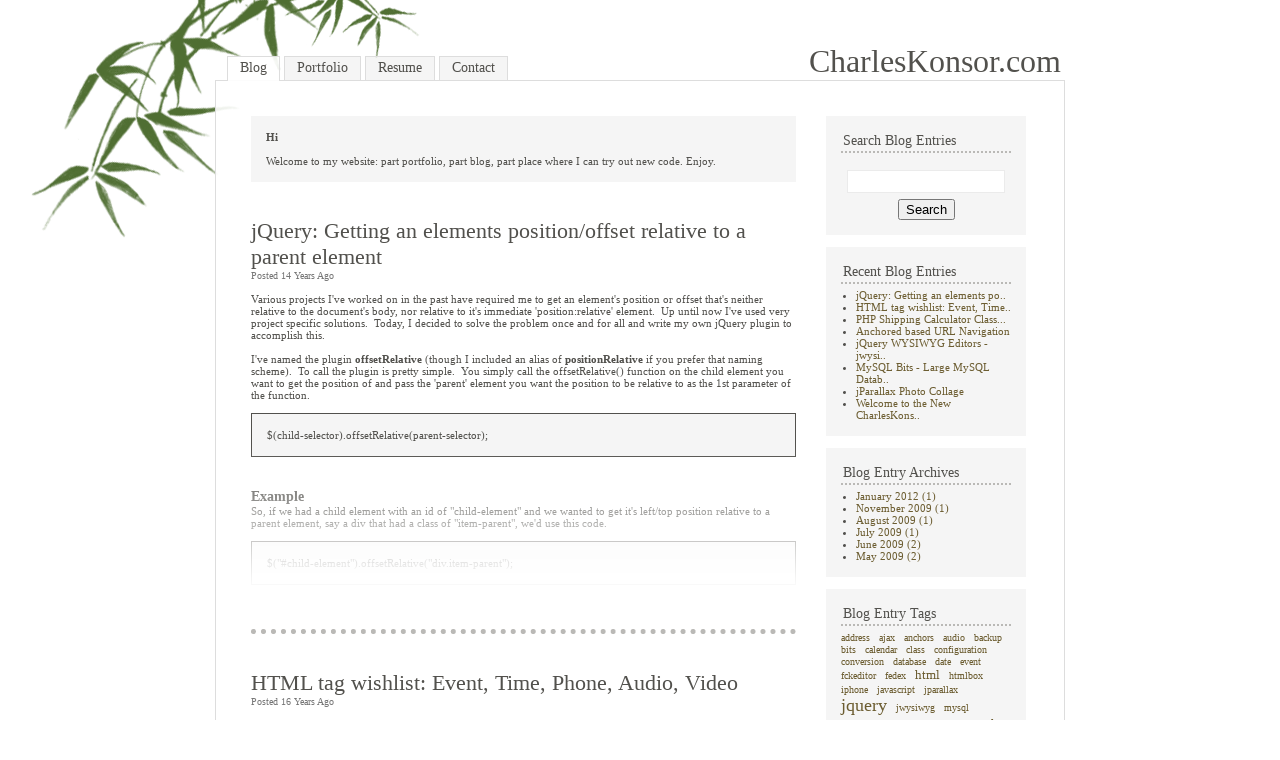

--- FILE ---
content_type: text/html; charset=UTF-8
request_url: https://charleskonsor.com/
body_size: 18812
content:

<!DOCTYPE html PUBLIC '-//W3C//DTD XHTML 1.0 Transitional//EN' 'http://www.w3.org/TR/xhtml1/DTD/xhtml1-transitional.dtd'>
<html xmlns='http://www.w3.org/1999/xhtml'>
<head>
<title>CharlesKonsor.com | Portland, Oregon Web Developer</title>
<meta http-equiv='Content-Type' content='text/html; charset=UTF-8' />
<meta name='description' content='Hi

Welcome to my website: part portfolio, part blog, part place where I can try out new code.  Enjoy.' />
<meta name='keywords' content='charles, konsor, web development, web, darkwater studios, darkwater, php, mysql, jquery, ajax, portland web development, oregon' />
<script type='text/javascript'>var DOMAIN = 'https://charleskonsor.com/'</script>
<script type='text/javascript' language='javascript' src='https://charleskonsor.com/js/jquery.js'></script>
<script type='text/javascript' language='javascript' src='https://charleskonsor.com/js/jquery.plugins.js'></script>
<script type='text/javascript' language='javascript' src='https://charleskonsor.com/js/js.js'></script>
<link rel='stylesheet' type='text/css' href='https://charleskonsor.com/css/css.css' />
<link rel='shortcut icon' href='https://charleskonsor.com/favicon.ico' />
</head>
<body id='body'>
<div id='body_1'>
<div id='container'>
	<div id='header'>
		<a href='https://charleskonsor.com/' id='logo'>CharlesKonsor.com</a>
		<div class='nav'><a href='https://charleskonsor.com/' onclick="javascript:scrollIt('');" id='nav_' class='selected'>Blog</a><a href='https://charleskonsor.com/portfolio.html' onclick="javascript:scrollIt('portfolio');" id='nav_portfolio'>Portfolio</a><a href='https://charleskonsor.com/resume.html' onclick="javascript:scrollIt('resume');" id='nav_resume'>Resume</a><a href='https://charleskonsor.com/contact.html' onclick="javascript:scrollIt('contact');" id='nav_contact'>Contact</a>		
		</div>
	
	</div>
	<div id='content'><div class='left'><div class="box"><b>Hi</b><br />
<br />
Welcome to my website: part portfolio, part blog, part place where I can try out new code.  Enjoy.</div><br /><br /><br />
	<h1><a href='https://charleskonsor.com/blogs/jQuery%3A-Getting-an-elements-position-offset-relative-to-a-parent-element/34.html'>jQuery: Getting an elements position/offset relative to a parent element</a></h1><h4>Posted 14 Years Ago</h4><br /><br /><div class='preview'>Various projects I've worked on in the past have required me to get an element's position or offset that's neither relative to the document's body, nor relative to it's immediate 'position:relative' element.&nbsp; Up until now I've used very project specific solutions.&nbsp; Today, I decided to solve the problem once and for all and write my own jQuery plugin to accomplish this.<br />
<br />
I've named the plugin <strong>offsetRelative</strong> (though&nbsp;I included an alias of <strong>positionRelative</strong> if you prefer that naming scheme).&nbsp; To call the plugin is pretty simple.&nbsp; You simply call the offsetRelative() function on the child element you want to get the position of and pass the 'parent' element you want the position to be relative to as the 1st parameter of the function.&nbsp; <br />
<br />
<div class="code">$(child-selector).offsetRelative(parent-selector);</div>
<h3><br />
<br />
Example</h3>
So, if we had a child element with an id of &quot;child-element&quot; and we wanted to get it's left/top position relative to a parent element, say a div that had a class of &quot;item-parent&quot;, we'd use this code.<br />
<br />
<div class="code">$(&quot;#child-element&quot;).offsetRelative(&quot;div.item-parent&quot;);</div>
<br />
This would then return the top and left position of the &quot;#child-element&quot; relative to the &quot;div.item-parent&quot; which we could then use as thus:<br />
<br />
<div class="code">var position = $(&quot;#child-element&quot;).offsetRelative(&quot;div.item-parent&quot;);<br />
alert('left: '+position.left+', top: '+position:top);</div>
<h3><br />
<br />
Plugin</h3>
Finally, for the actual plugin (with a few notes expalaining what's going on):<br />
<br />
<div class="code">// offsetRelative (or, if you prefer, positionRelative)<br />
(function($){<br />
&nbsp;&nbsp;&nbsp; $.fn.offsetRelative = function(top){<br />
&nbsp;&nbsp;&nbsp; &nbsp;&nbsp;&nbsp; var $this = $(this);<br />
&nbsp;&nbsp;&nbsp; &nbsp;&nbsp;&nbsp; var $parent = $this.offsetParent();<br />
&nbsp;&nbsp;&nbsp; &nbsp;&nbsp;&nbsp; var offset = $this.position();<br />
&nbsp;&nbsp;&nbsp; &nbsp;&nbsp;&nbsp; if(!top) return offset; // Didn't pass a 'top' element <br />
&nbsp;&nbsp;&nbsp; &nbsp;&nbsp;&nbsp; else if($parent.get(0).tagName == &quot;BODY&quot;) return offset; // Reached top of document<br />
&nbsp;&nbsp;&nbsp; &nbsp;&nbsp;&nbsp; else if($(top,$parent).length) return offset; // Parent element contains the 'top' element we want the offset to be relative to <br />
&nbsp;&nbsp;&nbsp; &nbsp;&nbsp;&nbsp; else if($parent[0] == $(top)[0]) return offset; // Reached the 'top' element we want the offset to be relative to <br />
&nbsp;&nbsp;&nbsp; &nbsp;&nbsp;&nbsp; else { // Get parent's relative offset<br />
&nbsp;&nbsp;&nbsp; &nbsp;&nbsp;&nbsp; &nbsp;&nbsp;&nbsp; var parent_offset = $parent.offsetRelative(top);<br />
&nbsp;&nbsp;&nbsp; &nbsp;&nbsp;&nbsp; &nbsp;&nbsp;&nbsp; offset.top += parent_offset.top;<br />
&nbsp;&nbsp;&nbsp; &nbsp;&nbsp;&nbsp; &nbsp;&nbsp;&nbsp; offset.left += parent_offset.left;<br />
&nbsp;&nbsp;&nbsp; &nbsp;&nbsp;&nbsp; &nbsp;&nbsp;&nbsp; return offset;<br />
&nbsp;&nbsp;&nbsp; &nbsp;&nbsp;&nbsp; }<br />
&nbsp;&nbsp;&nbsp; };<br />
&nbsp;&nbsp;&nbsp; $.fn.positionRelative = function(top){<br />
&nbsp;&nbsp;&nbsp; &nbsp;&nbsp;&nbsp; return $(this).offsetRelative(top);<br />
&nbsp;&nbsp;&nbsp; };<br />
}(jQuery));</div>
<p>&nbsp;<br />
&nbsp;</p>
<h3>Functionality</h3>
Just a few notes on how the plugin will function in certain situations.&nbsp; <br />
<br />
If you don't pass a 'top' element in the first parameter of the function we'll simply return jQuery's .position() function's offset (which is relative to the element's nearest reatively positioned parent element).<br />
<br />
If the 'top' element you pass isn't a 'reatively positioned' element, meaning that element doesn't effect the viewport at which the element will be positioned, the plugin will return the offset at the element, which is to say the offset in relation to the next 'reatively positioned' element above the 'top' element we passed.<br />
<br />
Finally, if we don't find that the 'top' element you passed exists as a parent to the child, we'll simply return the offset in relation to the document's body (the same as would happen with jQuery's .offset() function).<br />
<br />
<br />
Let me know if you find any bugs or have any suggestions.<br />
<br /><div class='preview_fade'></div></div><br />
	<br /><br /><div class='hr'></div><br /><br /><br />
	<h1><a href='https://charleskonsor.com/blogs/HTML-tag-wishlist%3A-Event%2C-Time%2C-Phone%2C-Audio%2C-Video/33.html'>HTML tag wishlist: Event, Time, Phone, Audio, Video</a></h1><h4>Posted 16 Years Ago</h4><br /><br /><div class='preview'>So I couldn't sleep again and my ever working brain was thinking of   things it shouldn't be thinking of at 7 AM.&nbsp; For some   context, I got an iPhone about a month ago and am very impressed   with how easy and simple it is to use.&nbsp; I'm not a big Apple   guy (I&nbsp;find some Apple people a little dickish about their   love of everything Apple), but with the iPhone I&nbsp;really see   how the Apple brands simplicty and intuitivness can be used to   great effect.&nbsp; Everything just seems to work together.&nbsp;   See a phone number on a website, click it and you can call it.   See an address, click on it to open it in the Maps app. (Note:   I've never used either feature and I don't know of either of   these actually exist, but it just seems like they should.)<br />
<br />
Now, there could be improvements to this interconnectivity which   is what got me thinking this morning in the first place and, as   I'm a web guy, I&nbsp;started applying those thoughts more to   websites.&nbsp; What I came up with is a modest list of HTML tags   which seem rather obvious to me, but which don't exist.&nbsp;   First, however, let's look at one tag which does exist:<br />
<h3>&nbsp;</h3>
<h3><em>address</em></h3>
The <a href="http://www.w3schools.com/html5/tag_address.asp">address   tag</a> is a tag I&nbsp;never use, but see the value of.&nbsp; It   lets you specifically define a block of text as an address.&nbsp;   Technically, this is supposed to be the address of the document   author/owner (or the <a href="http://www.w3schools.com/html5/tag_article.asp">aritlce</a>   author/owner in HTML 5), but I think of it more as a general way   to define addresses.&nbsp; <br />
<br />
I suspect many web developers like me don't use this tag   because...well, it doesn't really do much for us or our clients   except give us a way to easily style an address via CSS.&nbsp;   Sure, search engines and other fancy things we don't know about   probably use this, but we don't see the benefit (or realize   it).&nbsp; The possible value of it, though, seems to me very   great indeed now that I think about it.&nbsp; It seems to me that   whenever you click on an address within an address tag (or right   click or hover maybe) you should be able to do some basic things   like map it, save it to you address book, etc. whether your on an   iPhone or browsing via Firefox or Internet Explorer (20 years   after everone else has already implemented it).<br />
<br />
<h3><em>event</em></h3>
The first new HTML tag I prupose is the 'event' tag.&nbsp; This   would probably have to have sub tags such as <em>date, time,   location</em>, etc. (or probably <em>eventdate, eventtime,   eventlocation</em>).&nbsp; Again, if you clicked on, right   clicked, hovered over or did whatever UI people decided was best,   you would be able to save this event to your calendar, whether it   was your iPhone Calendar App or your default calendar program on   you computer much the way opening a mailto: link opens in your   default e-mail client.<br />
<br />
Now the <em>event</em> tag name may not be the best as it could   cause confustion when talking about even handlers such as   <em>onchange, onkeyup, </em>etc. so it may be better to use   something like <em>calendar </em>or <em>date</em>, but to me   <em>event </em>just makes the most sense.<br />
<br />
<em>Examples:</em><br />
<div class="code">&lt;event&gt;<br />
&nbsp;&nbsp;&nbsp; &lt;eventlocation&gt;Some Cool   Place&lt;/eventlocation&gt;<br />
&nbsp;&nbsp;&nbsp; &lt;eventaddress&gt;123 SW 5th   Street&lt;/eventaddress&gt;<br />
&nbsp;&nbsp;&nbsp; &lt;eventdate&gt;November 13, 2008 at &lt;time   timezone=&quot;PST&quot; meridiem=&quot;PM&quot;&gt;4:00   PM&lt;/time&gt;&lt;/event&gt;<br />
&lt;/event&gt;</div>
<br />
<h3><em>time</em></h3>
Wikipedia tells me there are <a href="https://en.wikipedia.org/wiki/Time_zone">33 standard   timezones</a>, which isn't even counting all those wierd   timezones (certain counties in certain states don't observe day   light savings, etc.).&nbsp; Not to mention there is both military   time and the 12 hour time formats.&nbsp; In an increasingly   global world it can be confusing to know exactly what timezone   we're talking about when we list a time value on a website.&nbsp;   <br />
<br />
A <em>time</em> tag (which I&nbsp;already used in the previous   example) would allow you as the programmer to specifically define   both the time and the timezone (using a standardized list of   timezone codes of course).&nbsp; It may alse be required to enter   a <i>meridiem</i> value for AM or PM.  When a user hovered over   the <em>time </em>tag, then, they would see this translated into   their own time format (as defined on their computer or smart   phone) in a small dialog or tooltip box just above the original   time (and would be smart enough to use only the numbers and colon   (or even period) to determine the time).<br />
<br />
<em>Examples:<br />
</em>
<div class="code">&lt;time timezone=&quot;PST&quot;   meridiem=&quot;AM&quot;&gt;7:46&lt;/time&gt;<br />
&lt;time timezone=&quot;GMT&quot;   meridiem=&quot;PM&quot;&gt;20:12&lt;/time&gt;<br />
&lt;time timezone=&quot;EDT&quot;   meridiem=&quot;PM&quot;&gt;3:24:13 PM&lt;/time&gt;<br />
&lt;time timezone=&quot;EST&quot;   meridiem=&quot;AM&quot;&gt;5.21&lt;/time&gt;</div>
<br />
<h3><em>phone</em></h3>
The iPhone is pretty good at picking out phone numbers on   websites which you can simply click on which opens a dialog box   asking if you'd like to call that number or not.&nbsp; That being   said it would be even easier for them (and the rest of the   computer world) if there was a <em>phone </em>tag in HTML.&nbsp;   <br />
<br />
Like time, there are too many phone number formats to count (555  -555-5555, 123.456.7891 ext 24, 08700 100 555, etc.)&nbsp; Now,   apart from saving a phone number into a users contact/address   book I can't readily think of a use for this on a computer, but   you can't say it wouldn't be useful to implement it now so it   could be utitlized later as phones and computers become ever more   interconnected.<br />
<br />
The name <em>phone </em>probably isn't the best as this isn't a   phone, it's a phone number, but that's longer and people might   use a space, etc. so I stuck with phone for my example.<br />
<br />
<em>Example:</em>
<div class="code">&lt;phone&gt;555.555.5555&lt;/phone&gt;<br />
&lt;phone&gt;01246 565300&lt;/phone&gt;<br />
&lt;phone&gt;(123) 456-7891&lt;/phone&gt;</div>
<h3>&nbsp;</h3>
<br />
<h3><em>audio/video</em></h3>
Yes, I&nbsp;know, I&nbsp;know, both <em><a href="http://www.w3schools.com/html5/tag_audio.asp">audio</a>   </em>and <em><a href="http://www.w3schools.com/html5/tag_video.asp">video</a>   </em>are being implemented in HTML 5 which is exciting in a very   nerdy way.&nbsp; I&nbsp;just wanted to make a note that they   could be very easily integrated into a smart phone or computers   media player.&nbsp; Right click an   <em>audio</em><em>&nbsp;</em>or <em>video </em>tag and you could   download to your library, play it in your default media player   for that file type, maybe even convert it, etc.<br />
<br />
This, I know, will never be because of copyright, too many file   formats, etc. but I&nbsp;just thought I'd dream. &nbsp;<br />
<br />
~<br />
<br />
Anyway, it's those basic (and simple)&nbsp;things which make the   users experience better.&nbsp; When something is easy to do   <em>and </em>is useful, it quickly becomes part of there normal   behaivor.<br />
<br />
Plus, it's just fun for us programmers to have new stuff to play   with.<br />
<br />
So, have any ideas for new HTML tags?&nbsp; Think I'm stupid and   want to say so in the most vulgar language you can think of?  &nbsp; Or have you seen examples of websites/software/operating   systems which use similar, simple methods of sharing data?&nbsp;   Well, post a comment then and share you knowledge with us all.<br />
<br /><div class='preview_fade'></div></div><br />
	<br /><br /><div class='hr'></div><br /><br /><br />
	<h1><a href='https://charleskonsor.com/blogs/PHP-Shipping-Calculator-Class...my-first-class-as-it-were/31.html'>PHP Shipping Calculator Class...my first class as it were</a></h1><h4>Posted 16 Years Ago</h4><br /><br /><div class='preview'>So I decided it was time I&nbsp;dive into that mysterious world of Objected Oriented Programming.&nbsp; Of course, I've worked with classes and PHP 5 and all that good stuff before.&nbsp; I've used many-a-class for things like Authorize.net payment processing, Facebook applications, YouTube integration, and OpenInviter.<br />
<br />
I had not, however, written my own class from scratch... that is until this evening.<br />
<br />
<h3>Why a Shipping Calculator?</h3>
I must admit that I&nbsp;have been (and still am, come to that) a little hesitant to embrace classes.&nbsp; I have not been offered a good reason for their use as opposed to well written functions.&nbsp; It seems to me that you're just doing more work to create and execute more restricted functions.<br />
<br />
However, looking through my standard website framework I decided that the three seperate shipping calculator functions (UPS, USPS, and FedEx) would probably qualify as a good candidate for one unified class so I&nbsp;whipped up this little class in about an hour and a half (yes, I am bragging).<br />
<br />
Here is the result..<br />
<br />
<h3>Features</h3>
<ul>
    <li>Calculates shipping rates for UPS, USPS, and FedEx</li>
    <li>Allows you to set package size in either inches, centimeters, or feet</li>
    <li>Allows you to set package weight in either pounds, ounces, grams, or kilograms</li>
    <li>Automatically converts weight and sizes</li>
    <li>Handles Batch or Single Rate Calculation</li>
    <li>Two ways to pass configuration</li>
    <li>Built in debugging</li>
    <li>Small (309 lines)</li>
</ul>
<br />
You'll find the source code at the end of this article.&nbsp; Before we get to that though, let's see an example or two of what this class does:<br />
<br />
<h3>Examples</h3>
<ul>
    <li><a href="https://charleskonsor.com/code/ShippingCalculator/example_live.php">Rates for all shipping methods</a></li>
    <li><a href="https://charleskonsor.com/code/ShippingCalculator/example_single_live.php">Rate for a single method (UPS Ground)</a></li>
</ul>
<br />
<h3>Imlementation</h3>
To see how we got these let's first take a look at an array ($services) of the various Shipping Companies and Methods which we'll use in calculating shipping rates:<br />
<br />
<div class="code"><strong>Services Array<br />
</strong><br />
// UPS<br />
$services['ups']['14'] = 'Next Day Air Early AM';<br />
$services['ups']['01'] = 'Next Day Air';<br />
$services['ups']['65'] = 'Saver';<br />
$services['ups']['59'] = '2nd Day Air Early AM';<br />
$services['ups']['02'] = '2nd Day Air';<br />
$services['ups']['12'] = '3 Day Select';<br />
$services['ups']['03'] = 'Ground';<br />
$services['ups']['11'] = 'Standard';<br />
$services['ups']['07'] = 'Worldwide Express';<br />
$services['ups']['54'] = 'Worldwide Express Plus';<br />
$services['ups']['08'] = 'Worldwide Expedited';<br />
// USPS<br />
$services['usps']['EXPRESS'] = 'Express';<br />
$services['usps']['PRIORITY'] = 'Priority';<br />
$services['usps']['PARCEL'] = 'Parcel';<br />
$services['usps']['FIRST CLASS'] = 'First Class';<br />
$services['usps']['EXPRESS SH'] = 'Express SH';<br />
$services['usps']['BPM'] = 'BPM';<br />
$services['usps']['MEDIA '] = 'Media';<br />
$services['usps']['LIBRARY'] = 'Library';<br />
// FedEx<br />
$services['fedex']['PRIORITYOVERNIGHT'] = 'Priority Overnight';<br />
$services['fedex']['STANDARDOVERNIGHT'] = 'Standard Overnight';<br />
$services['fedex']['FIRSTOVERNIGHT'] = 'First Overnight';<br />
$services['fedex']['FEDEX2DAY'] = '2 Day';<br />
$services['fedex']['FEDEXEXPRESSSAVER'] = 'Express Saver';<br />
$services['fedex']['FEDEXGROUND'] = 'Ground';<br />
$services['fedex']['FEDEX1DAYFREIGHT'] = 'Overnight Day Freight';<br />
$services['fedex']['FEDEX2DAYFREIGHT'] = '2 Day Freight';<br />
$services['fedex']['FEDEX3DAYFREIGHT'] = '3 Day Freight';<br />
$services['fedex']['GROUNDHOMEDELIVERY'] = 'Home Delivery';<br />
$services['fedex']['INTERNATIONALECONOMY'] = 'International Economy';<br />
$services['fedex']['INTERNATIONALFIRST'] = 'International First';<br />
$services['fedex']['INTERNATIONALPRIORITY'] = 'International Priority';</div>
<br />
<br />
Here's we have the basic configuration we'll send to the class.&nbsp; You'll notice we use the $services array we just created to define the shipping methods we want to find the rates for:<br />
<br />
<div class="code"><b>Configuration</b><br />
<br />
// Config<br />
$config = array(<br />
&nbsp;&nbsp;&nbsp; // Services<br />
&nbsp;&nbsp;&nbsp; 'services' =&gt; $services,<br />
&nbsp;&nbsp;&nbsp; // Weight<br />
&nbsp;&nbsp;&nbsp; 'weight' =&gt; 2, // Default = 1<br />
&nbsp;&nbsp;&nbsp; 'weight_units' =&gt; 'lb', // lb (default), oz, gram, kg<br />
&nbsp;&nbsp;&nbsp; // Size<br />
&nbsp;&nbsp;&nbsp; 'size_length' =&gt; 5, // Default = 8<br />
&nbsp;&nbsp;&nbsp; 'size_width' =&gt; 6, // Default = 4<br />
&nbsp;&nbsp;&nbsp; 'size_height' =&gt; 3, // Default = 2<br />
&nbsp;&nbsp;&nbsp; 'size_units' =&gt; 'in', // in (default), feet, cm<br />
&nbsp;&nbsp;&nbsp; // From<br />
&nbsp;&nbsp;&nbsp; 'from_zip' =&gt; 97210, <br />
&nbsp;&nbsp;&nbsp; 'from_state' =&gt; &quot;OR&quot;, // Only Required for FedEx<br />
&nbsp;&nbsp;&nbsp; 'from_country' =&gt; &quot;US&quot;,<br />
&nbsp;&nbsp;&nbsp; // To<br />
&nbsp;&nbsp;&nbsp; 'to_zip' =&gt; 55455,<br />
&nbsp;&nbsp;&nbsp; 'to_state' =&gt; &quot;MN&quot;, // Only Required for FedEx<br />
&nbsp;&nbsp;&nbsp; 'to_country' =&gt; &quot;US&quot;,<br />
&nbsp;&nbsp;&nbsp; <br />
&nbsp;&nbsp;&nbsp; // Service Logins<br />
&nbsp;&nbsp;&nbsp; 'ups_access' =&gt; '', // UPS Access License Key<br />
&nbsp;&nbsp;&nbsp; 'ups_user' =&gt; '', // UPS Username&nbsp; <br />
&nbsp;&nbsp;&nbsp; 'ups_pass' =&gt; '', // UPS Password&nbsp; <br />
&nbsp;&nbsp;&nbsp; 'ups_account' =&gt; '', // UPS Account Number<br />
&nbsp;&nbsp;&nbsp; 'usps_user' =&gt; '', // USPS User Name<br />
&nbsp;&nbsp;&nbsp; 'fedex_account' =&gt; '', // FedEX Account Number<br />
&nbsp;&nbsp;&nbsp; 'fedex_meter' =&gt; '' // FedEx Meter Number <br />
);<br />
<br />
// Create Class (with config array)<br />
$ship = new ShippingCalculator ($config);<br />
// Get Rates<br />
$rates = $ship-&gt;calculate();</div>
<br />
<strong>Note:</strong> You'll have to get the various usernames, passwords, and accounts from UPS, USPS, and FedEx to run this class.&nbsp; I've added several links and the exact things you need at the very end of this article.<br />
<br />
Finally, here's how we call the class and get our rates:<br />
<br />
<br />
<div class="code"><b>Implemetation</b><br />
<br />
// Create Class (with config array)<br />
$ship = new ShippingCalculator ($config);<br />
// Get Rates<br />
$rates = $ship-&gt;calculate();</div>
<br />
<br />
<h3>Results</h3>
This class spits out information via the calculate(); method.&nbsp; In our example above $rates is an array of the rates we calculated.&nbsp; I ran a quick example using a few shipping methods from each company (not all of them); here's what the results look like:<br />
<br />
<div class="code"><strong>Rates Array<br />
</strong><br />
Array ( <br />
&nbsp;&nbsp;&nbsp; [ups] =&gt; Array ( <br />
&nbsp;&nbsp;&nbsp; &nbsp;&nbsp;&nbsp; [12] =&gt; 15.07 <br />
&nbsp;&nbsp;&nbsp; &nbsp;&nbsp;&nbsp; [03] =&gt; 8.35 <br />
&nbsp;&nbsp;&nbsp; &nbsp;&nbsp;&nbsp; [11] =&gt; <br />
&nbsp;&nbsp;&nbsp; ) <br />
&nbsp;&nbsp;&nbsp; [usps] =&gt; Array ( <br />
&nbsp;&nbsp;&nbsp; &nbsp;&nbsp;&nbsp; [PRIORITY] =&gt; 8.10 <br />
&nbsp;&nbsp;&nbsp; &nbsp;&nbsp;&nbsp; [PARCEL] =&gt; 7.62 <br />
&nbsp;&nbsp;&nbsp; &nbsp;&nbsp;&nbsp; [FIRST CLASS] =&gt; <br />
&nbsp;&nbsp;&nbsp; ) <br />
&nbsp;&nbsp;&nbsp; [fedex] =&gt; Array ( <br />
&nbsp;&nbsp;&nbsp; &nbsp;&nbsp;&nbsp; [FEDEX2DAY] =&gt; 18.55 <br />
&nbsp;&nbsp;&nbsp; &nbsp;&nbsp;&nbsp; [FEDEXEXPRESSSAVER] =&gt; 13.53 <br />
&nbsp;&nbsp;&nbsp; &nbsp;&nbsp;&nbsp; [FEDEXGROUND] =&gt; 6.34 <br />
&nbsp;&nbsp;&nbsp; )<br />
)</div>
<br />
You'll notice some are empty. This means that, for one reason or another, the shipping company doesn't ship your query via that method.&nbsp; Perhaps it was a worldwide shipping method and your shippment is local, etc.<br />
<br />
One more note before I&nbsp;leave you.&nbsp; If you wanted to match these rates with their more user friendly names (as seen in the original $services array) and wanted to simultaneously print some radio buttons where a user could select their shipping method you could do something simple like this:<br />
<br />
<div class="code"><strong>Printing Radio Buttons</strong><strong><br />
<br />
</strong>foreach($rates as $company =&gt; $codes) {<br />
&nbsp;&nbsp;&nbsp; foreach($codes as $code =&gt; $rate) print &quot;<br />
&lt;input type='checkbox' name='shipping' value='&quot;.$rate.&quot;' /&gt; &quot;.$services[$company][$code].&quot;&lt;br /&gt;&quot;;<br />
}</div>
<br />
And of course, here's the source code:<br />
<br />
<div style="margin: auto; width: 250px;"><a href="https://charleskonsor.com/code/ShippingCalculator/ShippingCalculator.zip" class="button">Download Source Code</a>
<div class="clear">&nbsp;</div>
</div>
<br />
Enjoy! and let me know if you have any input, find any bugs, etc.<br />
<br />
<h3><strong>Update: 03-20-2010</strong></h3>
<br />
<ul>
    <li>Fixed the link to the source code.</li>
    <li>Fixed incorrect name of constructor function</li>
    <li>Added 'batch' rate lookup for USPS (the only company that lets you get rates for more than one method at a time).</li>
</ul>
<br />
And, as promised, here is some info about obtaining all the proper access keys, etc. from the different shipping companies (all are free):<br />
<strong><br />
UPS Online Tools Account</strong><br />
Link: <a href="https://www.ups.com/upsdeveloperkit?loc=en_US">https://www.ups.com/upsdeveloperkit?loc=en_US</a><br />
What You Need:
<ul>
    <li>Username</li>
    <li>Password</li>
    <li>Access License Key</li>
    <li>Account Number</li>
</ul>
<br />
<strong>USPS Webtools Account</strong><br />
Link:&nbsp;<a href="https://secure.shippingapis.com/registration/" target="_blank">https://secure.shippingapis.com/registration/</a><br />
What You Need:
<ul>
    <li>Username</li>
</ul>
<strong><br />
FedEX Developer Account<br />
</strong>Link: <a href="http://www.fedex.com/us/developer/" target="_blank">http://www.fedex.com/us/developer/</a><br />
What You Need (test account versions are fine):
<ul>
    <li>Account Number</li>
    <li>Meter Number</li>
</ul>
<br />
<br /><div class='preview_fade'></div></div><br />
	<br /><br /><div class='hr'></div><br /><br /><br />
	<h1><a href='https://charleskonsor.com/blogs/Anchored-based-URL-Navigation/30.html'>Anchored based URL Navigation</a></h1><h4>Posted 17 Years Ago</h4><br /><br /><div class='preview'>I've been noticing a trend with AJAX based websites lately.&nbsp; Of course, AJAX isn't new, but the method these websites used for navigation was new.&nbsp; Instead of simply calling javascript on a click, then displaying the information inside the desired element these websites we're utilizing the built in functionality of HTML anchor tags to amend the URL which appears in a user's brower address bar.&nbsp; The result is something like this:<br />
<br />
http://hypem.com/#/artist/florence+and+the+machine<br />
<br />
At first I&nbsp;thought it was a little curious, but I've since come to think it's rather ingenious.<br />
<br />
<h3>Credit to the Originals</h3>
<p>I first noticed this new technique on <a href="http://hypem.com/">Hype Machine</a>. &nbsp;If you've never heard of it, it's a website which aggregates MP3's from hundreds of music blogs.&nbsp; It's pretty nifty and recently they launched their entirely AJAX site.&nbsp; The main advantage of this is that they can keep music playing while allowing you to navigate throughout the rest of the site.<br />
<br />
Of course, they probably didn't invent this technique, but that's where I first noticed it and ever since I've stumbled across it on a handful of other sites including a little site called <a href="https://www.facebook.com">Facebook</a>.<br />
<br />
Before I move on I must also say I just searched for information on this new technique and found two excellent blog posts about it from <a href="http://blog.rebeccamurphey.com/2007/12/24/anchor-based-url-navigation-jquery-plugin/">Rebecca Murphy</a> and <a href="http://yensdesign.com/2008/11/creating-ajax-websites-based-on-anchor-navigation/">YenDesign</a>.<br />
&nbsp;</p>
<h3>Alright, it's neat...so what?</h3>
Well, if you've worked extenstively with AJAX (or Flash for that matter) before you'll have noticed that one major drawback is that a user is always on the same URL.&nbsp; That may not seem like a big deal, but say a user clicks three levels deep into your site, finds something cool, copies the URL&nbsp;and sends it to their friend.&nbsp; Well, the friend now has to find that information all over again.&nbsp; <br />
<br />
This violoates what's called <a href="https://en.wikipedia.org/wiki/Progressive_enhancement">Progressive Enhancement</a> strategy (Don't worry, I'd never heard of it before either).&nbsp; Here's what Wikipedia has to say on the matter:<br />
<br />
<div style="border: 1px solid rgb(207, 207, 207); margin: 6px 20px; padding: 10px; background: rgb(239, 239, 239) none repeat scroll 0% 0%; -moz-background-clip: -moz-initial; -moz-background-origin: -moz-initial; -moz-background-inline-policy: -moz-initial;"><b>Progressive enhancement</b> is a strategy for web design that emphasizes accessibility, semantic markup, and external stylesheet and scripting technologies. Progressive enhancement uses web technologies in a layered fashion that allows everyone to access the basic content and functionality of a web page, using any browser or Internet connection, while also providing those with better bandwidth or more advanced browser software an enhanced version of the page.</div>
<br />
<p>Anyway, the solution the world of web developers has come up with is rather ingenious.&nbsp; The anchor tag is the only (to my knowledge) standard HTML thing which allows you to change a page's URL&nbsp;without reloading the page.&nbsp; It stands to reason then this functionality can be used to maintain 'Progressive Enhancement' while still being able to utilize AJAX.<br />
&nbsp;</p>
<h3>Well...it's kind of interesting...so how do I&nbsp;do it?</h3>
Well, I don't know . . . give me a minute...<br />
<br />
Let's say we want to load photos.html, but with AJAX.&nbsp; First, the link:<br />
<br />
<strong><em>Anchor Nav Link</em></strong><br />
<div class="code">&lt;a href=&quot;#photos.html&quot; class=&quot;anchor&quot;&gt;Photos&lt;/a&gt;</div>
<br />
Pretty basic.&nbsp; Now, the second step is to be able to know when a user actually clicks this link.&nbsp; I've seen two methods for this.&nbsp; <a href="http://yensdesign.com/2008/11/creating-ajax-websites-based-on-anchor-navigation/">YenDesign</a> stores the current URL then checks ever 300 milliseconds to see if that URL&nbsp;changes. I'm not so much a fan of that idea.&nbsp; I prefer <a href="http://blog.rebeccamurphey.com/2007/12/04/anchor-based-url-navigation-with-jquery/">Rebecca Murphy</a>'s method of attatching an onclick event to anchor links.&nbsp; I'm going to amend it a little though and add a class to each link I&nbsp;want to use this functionality.&nbsp; We'll call this class 'anchor' (as you can see in my example above).<br />
<br />
Now I'm going to use <a href="http://jquery.com/">jQuery</a> because . . . well, that's just the javascript library I&nbsp;use, but I'm sure you Scriptaculous and MooTools die hards can use your own methods<br />
<br />
...actually,&nbsp;I'm going to jump ahead a few steps because I'm too lazy to write this all out.<br />
<br />
<strong><em>Anchor Nav Javascript</em></strong><br />
<div class="code">&lt;script type='text/javascript'&gt;<br />
$(document).ready(function() {<br />
&nbsp;&nbsp;&nbsp; anchors();<br />
});<br />
function anchors() {<br />
&nbsp;&nbsp;&nbsp; $(&quot;a.anchor&quot;).each(function() {<br />
&nbsp;&nbsp;&nbsp; &nbsp;&nbsp;&nbsp; $(this).click(function() {<br />
&nbsp;&nbsp;&nbsp; &nbsp;&nbsp;&nbsp; &nbsp;&nbsp;&nbsp; var a = $(this).attr('href').split('#')[1];<br />
&nbsp;&nbsp;&nbsp; &nbsp;&nbsp;&nbsp; &nbsp;&nbsp;&nbsp; if(a) loadAnchor(a);<br />
&nbsp;&nbsp;&nbsp; &nbsp;&nbsp;&nbsp; }).removeAttr('anchor');<br />
&nbsp;&nbsp;&nbsp; });<br />
}<br />
function loadAnchor(a) {<br />
&nbsp;&nbsp;&nbsp; alert(a);<br />
}<br />
&lt;/script&gt;</div>
<br />
Alright, so here's what the javascript is doing.
<ul>
    <li>When the page loads it searches for all links with class=&quot;anchor&quot;</li>
    <li>It finds the anchor link within that link</li>
    <li>If it found an anchor link it attatches an 'onclick' function to the link which executes the loadAnchor function</li>
    <li>When a user clicks on a link, we alert the anchor link (just for showing we got this far).</li>
</ul>
<br />
Now it's just a matter of adding the AJAX call to our loadAnchor function.<br />
<br />
<strong><em>Anchor Nav AJAX</em></strong>
<div class="code">function loadAnchor(a) {<br />
&nbsp;&nbsp;&nbsp; $.get(a,null, function(html){ <br />
&nbsp;&nbsp;&nbsp; &nbsp;&nbsp;&nbsp; $(&quot;#content&quot;).html(html);&nbsp; <br />
&nbsp;&nbsp;&nbsp; });<br />
}</div>
<br />
This loads the photos.html file into a div with id='results'.&nbsp; Of course, this would also handle .php pages, even ones with query strings (I think, too lazy to test it right now).&nbsp; You'd probably want to call the anchors function again to see if there are any new anchor links (which conflicts with the next step I'm about to describe, but I'll figure something out and let you know).<br />
<br />
Now, there's only one more main function we need.&nbsp; The real value of this technique is that users can return to the same page using the new URL.&nbsp; So let's work that into the javascript:<br />
<br />
<strong><em>Reload Anchor URL<br />
</em></strong>
<div class="code"><span class="fade">function anchors() {<br />
&nbsp;&nbsp;&nbsp; $(&quot;a.anchor&quot;).each(function() {<br />
&nbsp;&nbsp;&nbsp; &nbsp;&nbsp;&nbsp; $(this).click(function() {<br />
&nbsp;&nbsp;&nbsp; &nbsp;&nbsp;&nbsp; &nbsp;&nbsp;&nbsp; var a = $(this).attr('href').split('#')[1];<br />
&nbsp;&nbsp;&nbsp; &nbsp;&nbsp;&nbsp; &nbsp;&nbsp;&nbsp; if(a) loadAnchor(a);<br />
&nbsp;&nbsp;&nbsp; &nbsp;&nbsp;&nbsp; }).removeAttr('anchor');<br />
&nbsp;&nbsp;&nbsp; });<br />
&nbsp;&nbsp;&nbsp; <br />
</span> &nbsp;&nbsp;&nbsp; var url = document.location.toString();<br />
&nbsp;&nbsp;&nbsp; var a = url.split('#')[1];<br />
&nbsp;&nbsp;&nbsp; if(a) loadAnchor(a);<br />
<span class="fade">}</span></div>
<br />
I worked the code into the 'anchors' function so it too gets called when the page loads.&nbsp; Of course, the problem with javascript is you have to wait for the page to load for this to happen which is a bit annoying, but what can you do.<br />
<br />
Anyway, this is a pretty basic example.&nbsp; Her'es a demo of what I&nbsp;just did:<br />
<br />
<h3><a href="https://charleskonsor.com/code/anchor-nav/"><span style="font-size: x-large;">Demo</span></a></h3>
<br />
And here's the imortant source code:<br />
<br />
<strong><em>Source Code</em></strong>
<div class="code">$(document).ready(function() {<br />
&nbsp;&nbsp;&nbsp; anchors();<br />
});<br />
function anchors() {<br />
&nbsp;&nbsp;&nbsp; $(&quot;a.anchor&quot;).each(function() {<br />
&nbsp;&nbsp;&nbsp; &nbsp;&nbsp;&nbsp; $(this).click(function() {<br />
&nbsp;&nbsp;&nbsp; &nbsp;&nbsp;&nbsp; &nbsp;&nbsp;&nbsp; var a = $(this).attr('href').split('#')[1];<br />
&nbsp;&nbsp;&nbsp; &nbsp;&nbsp;&nbsp; &nbsp;&nbsp;&nbsp; if(a) loadAnchor(a);<br />
&nbsp;&nbsp;&nbsp; &nbsp;&nbsp;&nbsp; }).removeAttr('anchor');<br />
&nbsp;&nbsp;&nbsp; });<br />
&nbsp;&nbsp;&nbsp; <br />
&nbsp;&nbsp;&nbsp; var url = document.location.toString();<br />
&nbsp;&nbsp;&nbsp; var a = url.split('#')[1];<br />
&nbsp;&nbsp;&nbsp; if(a) loadAnchor(a);<br />
}<br />
function loadAnchor(a) {<br />
&nbsp;&nbsp;&nbsp; $.get(a,null, function(html){ <br />
&nbsp;&nbsp;&nbsp; &nbsp;&nbsp;&nbsp; $(&quot;#results&quot;).html(html);&nbsp; <br />
&nbsp;&nbsp;&nbsp; });<br />
}<br />
&lt;/script&gt;<br />
<br />
&lt;h1&gt;Anchor Based URL Navigation&lt;/h1&gt;&lt;br /&gt;<br />
&lt;a href='#photos.html' class='anchor'&gt;Photos&lt;/a&gt;<br />
<br />
&lt;div id=&quot;results&quot;&gt;&lt;/div&gt;</div>
<br />
I'll try and work this into a jplugin-in the next few days.&nbsp; Let me know if you have any suggestions.<br />
<br /><div class='preview_fade'></div></div><br />
	<br /><br /><div class='hr'></div><br /><br /><br />
	<h1><a href='https://charleskonsor.com/blogs/jQuery-WYSIWYG-Editors--jwysiwyg-is-my-pony/29.html'>jQuery WYSIWYG Editors - jwysiwyg is my pony</a></h1><h4>Posted 17 Years Ago</h4><br /><br /><div class='preview'><h3>FCKEditor, You're so Big</h3>
For the&nbsp;last year or two I've been using <a href="http://www.fckeditor.net/">FCKEditor</a> for my custom content management systems.&nbsp; It does what it needs to do and does it better than any other WYSIWYG editor I've seen.&nbsp; For newbies out there, a WYSIWYG Editor is a 'What You See Is What You Get' editor.&nbsp; It allows users to create HTML content without having to know any HTML.&nbsp; In fact, this blog post right now is being written with the use of the FCKEditor WYSIWYG.<br />
<br />
Anyway, there are a few things I&nbsp;don't like about FCKEditor. <br />
<br />
<ul>
    <li><strong>Speed - </strong>It takes a rather long time to load on the page.</li>
    <li><strong>Installation</strong> - It's really easy to install it after you've done it once or twice, but uploading the thousands of files you need is a bit cumbersome.</li>
    <li><strong>Plugins - </strong>To be fair I&nbsp;havne't tried very hard to create a plugin for it, but it seems like there's a bit of a learning curve for writing the plugins.</li>
    <li><strong>Touchy</strong> - The Unorder List I'm typing here is giving me all sorts of trouble.&nbsp; I can deal with it, most clients get driven crazy by it.</li>
</ul>
<div style="text-align: center;"><br />
<em>Typing this article on (a slimmed down) FCKEDitor<br />
<img height="132" width="394" src="https://charleskonsor.com/images/fckeditor.jpg" alt="" class="box" /><br />
</em></div>
<em> </em><br />
<h3>The jQuery Alternatives</h3>
So, the other day I looked around for something better, specifically a jQuery WYSIWYG because that's my soup d'jour.&nbsp; I discovered there are basically two editors out there:<br />
<br />
<strong>1. </strong><a href="http://files.wymeditor.org/wymeditor/trunk/src/examples/01-basic.html"><strong>WYMeditor</strong></a> - Doesn't advertise itself as jQuery, but I'm pretty sure it is.&nbsp; However, it confuses me.&nbsp; I don't get why it shows me 'p' tags, etc.<br />
<br />
<strong>2. <a href="https://code.google.com/p/jwysiwyg/">jWSIWYG Editor</a> </strong>- Apparently based off the WYMEditor, but much better in my opinion.&nbsp; Super small size, efficient, pretty, does basic things very well.&nbsp; However, it's not very robust and the documentation is non-existant.<br />
<br />
...oh, wait, just found a third:<br />
<br />
<strong>3. <a href="http://remiya.com/cms/projects/jquery-plugins/htmlbox/">HTMLBox</a></strong>- Only just found this.&nbsp; Looks like it's more robust than the others, but kind of ugly.&nbsp; I'll have to play around with it more.<br />
<br />
<h3>jWYSIWYG Is My Pony</h3>
So far I'm putting my money on jWYSIWYG. It's already a staple of my code base and I'm very happy with it.&nbsp; It's perfect for basic editing (forum posts, comments, about me, etc.) and at only 4KB it's the smallest WYSIWYG editor I've ever seen.&nbsp; Plus, it seems to do things so much better.&nbsp; It responds quickly to your actions and does what you want it to do.&nbsp; <br />
<br />
Of course, the reason it's does things so nicely right now is because it doesn't do much.&nbsp; Here's a full list of features:<br />
<br />
<ul>
    <li>Bold</li>
    <li>Italic</li>
    <li>Strike Through</li>
    <li>Underline</li>
    <li>Jstify Left</li>
    <li>Justify Center</li>
    <li>Justify Right</li>
    <li>Justify Full</li>
    <li>Indent</li>
    <li>Outdent</li>
    <li>Subscript</li>
    <li>Superscript</li>
    <li>Undo</li>
    <li>Redo</li>
    <li>Insert Ordered List</li>
    <li>Insert Unordered List</li>
    <li>Insert Horizontal Rule</li>
    <li>H1</li>
    <li>H2</li>
    <li>H3</li>
    <li>H4</li>
    <li>H5</li>
    <li>H6</li>
    <li>Cut</li>
    <li>Copy</li>
    <li>Paste</li>
    <li>Increase Font Size</li>
    <li>Decrease Font Size</li>
    <li>Create Link -
    <h4>Dialog box pops up with field for the link URL</h4>
    </li>
    <li>Insert Image -
    <h4>Dialog box pops up with a field for the Image URL</h4>
    </li>
    <li>Html -
    <h4>A view of the HTML Source code for the WYSIWYG Editor</h4>
    </li>
    <li>Remove Format</li>
</ul>
<br />
<div style="text-align: center;"><img height="229" width="585" src="https://charleskonsor.com/images/wysiwyg.jpg" alt="" /></div>
<br />
Looking at it now, it's a pretty good list and--as I said--it works perfectly well for most small text formatting.&nbsp; Indeed, as developers we often want to restrict what users have the ability to do.&nbsp; But, there are some key things missing; some things which are required if it's ever going to be capable of being integrated into a Content Management System<br />
<br />
<ul>
    <li>Image Uploading</li>
    <li>Tables</li>
    <li>Flash&nbsp;</li>
    <li>Text Color</li>
    <li>Font Family</li>
    <li>CSS Styles</li>
</ul>
<br />
Alright, well that's all I&nbsp;can think of at the moment, but I'm sure there's more things it needs.&nbsp; Anyway, the point is I'm going to be playing around with it in the next few weeks, starting with the 'Image Uploading' capability.&nbsp; I'll let you know what I&nbsp;come up with.<br />
<br /><div class='preview_fade'></div></div><br />
	<br /><br /><div class='hr'></div><br /><br /><br />
	<h1><a href='https://charleskonsor.com/blogs/MySQL-Bits--Large-MySQL-Database-Backup/28.html'>MySQL Bits - Large MySQL Database Backup</a></h1><h4>Posted 17 Years Ago</h4><br /><br /><div class='preview'><h3>The Problem</h3>
One of the sites I&nbsp;own (<a href="http://www.writerscafe.org/">http://www.writerscafe.org/</a>) has managed to attrace a good number of users and user created content.&nbsp; This, of course, is a grand old thing and what we all strive for.&nbsp; But when you're site starts getting large new and more complex problems arise which don't have such easy solutions.&nbsp; <br />
<br />
One such problem I faced was backing up a large database (almost 9GB).&nbsp; I tried the basic methods first (MySQL Dump, GUI MySQL Backup Programs, MySQL Hot Backup, etc.), but none of them did exactly what I wanted.&nbsp; What's more, all of them inevitably locked up important MySQL tables for an unacceptable period of time.&nbsp; For example, the table which stored all the private messages has almost 4 million rows and weighs in at a good 5.8 GB.&nbsp; <br />
<br />
<h3>The Solution</h3>
The solution I came up with was to write a script which loops through the database, backing up rows in chunks, then saving them to a file, and looping through again.&nbsp; This meant that instead SELECTing all 4 million rows at once, I was only grabbing 10,000, which is a much shorter query to run.&nbsp; <br />
<br />
It may also breaks the backup into several files.&nbsp; After playing around with the script a little, I&nbsp;discovered that you could not create a backup file that's over 2GB.&nbsp; The reason is that PHP's fopen function can't handle more than 2GB (unless you do some server stuff which isn't worth the trouble).&nbsp; So the script will also (in theory) break up the backup into files of 2GB (or whatever size you set) if the database exceeds that size.<br />
<br />
Then, when it's done creating the backup up, it creates nice little .gz files so it's easier to download.<br />
<br />
I've named this little script <strong>MySQL Bits</strong> because it backs up the database in bits (I was going to go with 'Chunks' but the name didn't sound quite so appealing).&nbsp; Below is a link to the backup.php file which handles the backup:<br />
<br />
<a href="https://charleskonsor.com/code/backups/backup.php.txt"><span style="font-size: medium;"><img height="16" width="16" alt="" src="https://charleskonsor.com/images/page.png" /></span><span style="font-family: Times New Roman;"><span style="font-size: medium;"> MySQL Bits - Large MySQL Database Backup</span></span></a><br />
<div style="text-align: center;"><br />
<em>Example of Script Output</em><br />
<a href="https://charleskonsor.com/code/backups/backup.php.txt"><img height="164" width="400" class="box" alt="" src="https://charleskonsor.com/images/backup.jpg" /></a></div>
<br />
<br />
<h3>Basic Configuration</h3>
The script should be all ready to go.&nbsp; The only thing you HAVE to edit is the MySQL database connection and the folder you'd like to save the backup(s) to.&nbsp; Here's what that code looks like:<br />
<br />
<div class="code">// MySQL Variables <br />
define('MY_S','localhost'); // Server (usually 'localhost') <br />
define('MY_D','charles_website'); // Database Name <br />
define('MY_U','database_username'); // Username <br />
define('MY_P','database_password'); // Password<br />
<br />
// Relative Folder to Save To<br />
$path = &quot;backups/&quot;;</div>
<br />
Should be simple enough (I 'defined' my MySQL variables because it makes them easier to use in functions).&nbsp; The $path variale is a relative path to the backup script.&nbsp; In the example script I&nbsp;simply created a backups/ folder and saved the backups there.&nbsp; Note: you must change the permissons on this folder to 0777.<br />
<br />
<h3>Advanced Configuration</h3>
Of course, I know we all like to have control over our scripts so there are a few other options you can play around with:<br />
<br />
<table cellpadding="4">
    <tbody>
        <tr>
            <td>
            <p>$pp</p>
            </td>
            <td><strong>Rows Per Loop</strong><br />
            This is the number of rows each loop with select from the database before updating the .sql file.&nbsp; If a table has less than the $pp value it will continue onto the next table until is reaches $pp.&nbsp; If a table has more than the $pp value, it will select that many rows, add it to the .sql file, then continue on where it left off.<br />
            <br />
            Default = 10000</td>
        </tr>
        <tr>
            <td>&nbsp;$max_file_size</td>
            <td><strong>Max File Size</strong> (in bytes)<br />
            As I mentioned, PHP's fopen function can't handle more than 2GB so I've set the default (2000000000 bytes) to slightly below 2GB (2147483647 bytes).&nbsp; You can change this if you want to be able to download smaller backup files.<br />
            <br />
            Default = 2000000000</td>
        </tr>
        <tr>
            <td>&nbsp;$name</td>
            <td><strong>File Name</strong><br />
            The fomat of the Backup's filename.&nbsp; I recommend using some sort of date format.&nbsp; You should NOT include .sql in the file name. <br />
            Note: the filename is appended with _x.sql to accomodate backups which are split into multiple files.<br />
            <br />
            Default = MM-DD-YYYY_Timestamp</td>
        </tr>
        <tr>
            <td>&nbsp;$life</td>
            <td><strong>Backup Life</strong> (in days)<br />
            This is the number of days you want to keep this backup on your server.&nbsp; The backup will be deleted after this many days.&nbsp; The default is 30 so, if you we're running a weekly backup you'd have approximately 4 backups on your server at all times.<br />
            <br />
            Default = 30<br />
            &nbsp;</td>
        </tr>
        <tr>
            <td>max_execution_time / mysql.connect_timeout / set_time_limit</td>
            <td><strong>PHP Timeout</strong> (in seconds)<br />
            We don't want our script running out before it's completed (my backups can take a couple of hours) so we up the server's timeout settings.&nbsp; Note: these may not work on all servers because of your permissions.<br />
            <br />
            Default = 7200 (2 days)</td>
        </tr>
    </tbody>
</table>
<br />
<br />
<h3>The Limitations</h3>
There are a few problems I've encountered with the script.&nbsp; I'm going to keep working on it, and feel free to offer advice.<br />
<br />
<strong>2GB Limit</strong><br />
The multi-file part of the script works, I've tested it with a max_file_size of 50000000 (about 47 MB) and it works fine.&nbsp; However, whenever it's backed up about 2GB worth of data (into one or many files) it craps out.&nbsp; This is because the fopen() function can't handle more than 2 GB.&nbsp; <br />
<br />
I've worked around it by setting up a cron to run daily.&nbsp; On Sunday it starts to backup (storing the progress in the db) and each day after that it picks up where it crapped out the day before.&nbsp; <br />
<br />
<strong>SELECTing End of Large Tables</strong><br />
When selecting the ends of a large table (SELECT *&nbsp;FROM .... ORDER BY LIMIT 10000000,10000) it runs rather slowly.&nbsp; The script uses the Primary Key to SELECT rows where it can, but that's also slow (SELECT *&nbsp;FROM .... WHERE primary_key &gt; 10000000 AND primary_key &lt;= 10010000 ORDER BY primary_key ASC).<br />
<br />
I think this is more of a MySQL / Server bottleneck issue and I&nbsp;haven't found anyone who has a possible solution except tweaking the server's my.cnf file.<br />
<br />
<h3>Conclusion</h3>
Well, that's about it.&nbsp; I'm sure there's some bugs so you'll have to let me know if you find any.&nbsp; Also, let me know if you have any suggestions.<br /><div class='preview_fade'></div></div><br />
	<br /><br /><div class='hr'></div><br /><br /><br />
	<h1><a href='https://charleskonsor.com/blogs/jParallax-Photo-Collage/14.html'>jParallax Photo Collage</a></h1><h4>Posted 17 Years Ago</h4><br /><br /><div class='preview'>When I&nbsp;first stubmled across the <a href="http://webdev.stephband.info/parallax.html">jParallax jQuery plugin</a> I&nbsp;got really excited.&nbsp; It was the epitomy of jquery 'nifitiness'.&nbsp; It looks like it should be flash, but it's pure javascript and proves that you can do some really cool things without having to resort to flash.<br />
<br />
Of course, so far no one has really been able to find a proper function for the plugin, so I've set to work trying to find some way it can actually improve user experience (not just make them go &quot;ohh, well, that's neat&quot;).<br />
<br />
The first attempt is a jParallax Photo Collage.<br />
<br />
<h3><a href="https://charleskonsor.com/code/jparallax_photos.php">jParallax Photo Collage Demo</a></h3>
<br />
<br />
<div style="text-align: center;"><i>Example of jParallax Photo Collage</i><br />
<a href="https://charleskonsor.com/code/jparallax_photos.php"><img height="246" width="300" class="box" alt="" src="https://charleskonsor.com/images/jparallax_photos.jpg" /></a></div>
<br />
Basically, you click on a link in the list and it get's focused in the jParallax box, grows in size, and becomes clickable (the example just links to a bigger version of the image using the <a href="http://jquery.com/demo/thickbox/">jQuery thickbox plugin</a>).<br />
<br />
The problem, of course, is that--as a user--you want to hover over the images and be able to click on them.&nbsp; Reasonable enough, but with all the large div's layered on top of each other which the jParallax plugin creates, only the top image is clickable.&nbsp; The example deals with this by moving an image to the top of the z-index list once you click on the name in the list.<br />
<br />
Anyway, it's a start and was fun to play around with.&nbsp; Let me know if you have any suggestions for improving upon it (it's rather worthless at the moment) or if you have any ideas for other 'functional' uses for the jParallax plugin.<br />
<br />
<br /><div class='preview_fade'></div></div><br />
	<br /><br /><div class='hr'></div><br /><br /><br />
	<h1><a href='https://charleskonsor.com/blogs/Welcome-to-the-New-CharlesKonsor.com/27.html'>Welcome to the New CharlesKonsor.com</a></h1><h4>Posted 17 Years Ago</h4><br /><br /><div class='preview'>Welcome to the new CharlesKonsor.com<br />
<br />
Gone is the flash site.&nbsp; It's been replaced by a much simpler, more functional website.&nbsp; <br />
<p>The site is now almost exclusively devoted to the web development aspect of my life (with the exception of the 'Photos' section).&nbsp; It is now a place where I&nbsp;can show off cool bits of code which I find as I travel around the internet.&nbsp; It will also be a place where I&nbsp;can share some of my own code which I think might help other developers out.<br />
<br />
Of course, if you want to employ me you can check out the Portfolio and Resume sections of the site.&nbsp; <br />
<br />
So, that's about it for now.<br />
<br />
Welcome,<br />
-Charlie</p><div class='preview_fade'></div></div><br />
	<br /><br /><div class='hr'></div><br /><br /><br /></div>
<div class='right'>
	<div class='box'>
		<form action='https://charleskonsor.com/blogs/search.html' method='get'>
			<h2>Search Blog Entries</h2><br />
			<center>
				<input type='text' name='q' style='width:150px;margin-bottom:6px;' />
				<input type='submit' value='Search' />
			</center>
		</form>
	</div><br />
	<div class='box'>
		<h2>Recent Blog Entries</h2>
		<ul>
			<li><a href='https://charleskonsor.com/blogs/jQuery%3A-Getting-an-elements-position-offset-relative-to-a-parent-element/34.html'>jQuery: Getting an elements po..</a></li>
			<li><a href='https://charleskonsor.com/blogs/HTML-tag-wishlist%3A-Event%2C-Time%2C-Phone%2C-Audio%2C-Video/33.html'>HTML tag wishlist: Event, Time..</a></li>
			<li><a href='https://charleskonsor.com/blogs/PHP-Shipping-Calculator-Class...my-first-class-as-it-were/31.html'>PHP Shipping Calculator Class...</a></li>
			<li><a href='https://charleskonsor.com/blogs/Anchored-based-URL-Navigation/30.html'>Anchored based URL Navigation</a></li>
			<li><a href='https://charleskonsor.com/blogs/jQuery-WYSIWYG-Editors--jwysiwyg-is-my-pony/29.html'>jQuery WYSIWYG Editors - jwysi..</a></li>
			<li><a href='https://charleskonsor.com/blogs/MySQL-Bits--Large-MySQL-Database-Backup/28.html'>MySQL Bits - Large MySQL Datab..</a></li>
			<li><a href='https://charleskonsor.com/blogs/jParallax-Photo-Collage/14.html'>jParallax Photo Collage</a></li>
			<li><a href='https://charleskonsor.com/blogs/Welcome-to-the-New-CharlesKonsor.com/27.html'>Welcome to the New CharlesKons..</a></li>
		</ul>
	</div><br />
	<div class='box'>
		<h2>Blog Entry Archives</h2>
		<ul>
			<li><a href='https://charleskonsor.com/blogs/archives/01-2012.html'>January 2012 (1)</a></li>
			<li><a href='https://charleskonsor.com/blogs/archives/11-2009.html'>November 2009 (1)</a></li>
			<li><a href='https://charleskonsor.com/blogs/archives/08-2009.html'>August 2009 (1)</a></li>
			<li><a href='https://charleskonsor.com/blogs/archives/07-2009.html'>July 2009 (1)</a></li>
			<li><a href='https://charleskonsor.com/blogs/archives/06-2009.html'>June 2009 (2)</a></li>
			<li><a href='https://charleskonsor.com/blogs/archives/05-2009.html'>May 2009 (2)</a></li>
		</ul>
	</div><br />
	<div class='box'>
		<h2>Blog Entry Tags</h2>
			<a href='https://charleskonsor.com/blogs/tags/address.html' style='font-size:10px;'>address</a>&nbsp;&nbsp;
			<a href='https://charleskonsor.com/blogs/tags/ajax.html' style='font-size:10px;'>ajax</a>&nbsp;&nbsp;
			<a href='https://charleskonsor.com/blogs/tags/anchors.html' style='font-size:10px;'>anchors</a>&nbsp;&nbsp;
			<a href='https://charleskonsor.com/blogs/tags/audio.html' style='font-size:10px;'>audio</a>&nbsp;&nbsp;
			<a href='https://charleskonsor.com/blogs/tags/backup.html' style='font-size:10px;'>backup</a>&nbsp;&nbsp;
			<a href='https://charleskonsor.com/blogs/tags/bits.html' style='font-size:10px;'>bits</a>&nbsp;&nbsp;
			<a href='https://charleskonsor.com/blogs/tags/calendar.html' style='font-size:10px;'>calendar</a>&nbsp;&nbsp;
			<a href='https://charleskonsor.com/blogs/tags/class.html' style='font-size:10px;'>class</a>&nbsp;&nbsp;
			<a href='https://charleskonsor.com/blogs/tags/configuration.html' style='font-size:10px;'>configuration</a>&nbsp;&nbsp;
			<a href='https://charleskonsor.com/blogs/tags/conversion.html' style='font-size:10px;'>conversion</a>&nbsp;&nbsp;
			<a href='https://charleskonsor.com/blogs/tags/database.html' style='font-size:10px;'>database</a>&nbsp;&nbsp;
			<a href='https://charleskonsor.com/blogs/tags/date.html' style='font-size:10px;'>date</a>&nbsp;&nbsp;
			<a href='https://charleskonsor.com/blogs/tags/event.html' style='font-size:10px;'>event</a>&nbsp;&nbsp;
			<a href='https://charleskonsor.com/blogs/tags/fckeditor.html' style='font-size:10px;'>fckeditor</a>&nbsp;&nbsp;
			<a href='https://charleskonsor.com/blogs/tags/fedex.html' style='font-size:10px;'>fedex</a>&nbsp;&nbsp;
			<a href='https://charleskonsor.com/blogs/tags/html.html' style='font-size:13px;'>html</a>&nbsp;&nbsp;
			<a href='https://charleskonsor.com/blogs/tags/htmlbox.html' style='font-size:10px;'>htmlbox</a>&nbsp;&nbsp;
			<a href='https://charleskonsor.com/blogs/tags/iphone.html' style='font-size:10px;'>iphone</a>&nbsp;&nbsp;
			<a href='https://charleskonsor.com/blogs/tags/javascript.html' style='font-size:10px;'>javascript</a>&nbsp;&nbsp;
			<a href='https://charleskonsor.com/blogs/tags/jparallax.html' style='font-size:10px;'>jparallax</a>&nbsp;&nbsp;
			<a href='https://charleskonsor.com/blogs/tags/jquery.html' style='font-size:18px;'>jquery</a>&nbsp;&nbsp;
			<a href='https://charleskonsor.com/blogs/tags/jwysiwyg.html' style='font-size:10px;'>jwysiwyg</a>&nbsp;&nbsp;
			<a href='https://charleskonsor.com/blogs/tags/mysql.html' style='font-size:10px;'>mysql</a>&nbsp;&nbsp;
			<a href='https://charleskonsor.com/blogs/tags/navigation.html' style='font-size:10px;'>navigation</a>&nbsp;&nbsp;
			<a href='https://charleskonsor.com/blogs/tags/new.html' style='font-size:10px;'>new</a>&nbsp;&nbsp;
			<a href='https://charleskonsor.com/blogs/tags/offset.html' style='font-size:10px;'>offset</a>&nbsp;&nbsp;
			<a href='https://charleskonsor.com/blogs/tags/photos.html' style='font-size:10px;'>photos</a>&nbsp;&nbsp;
			<a href='https://charleskonsor.com/blogs/tags/php.html' style='font-size:13px;'>php</a>&nbsp;&nbsp;
			<a href='https://charleskonsor.com/blogs/tags/plugin.html' style='font-size:10px;'>plugin</a>&nbsp;&nbsp;
			<a href='https://charleskonsor.com/blogs/tags/position.html' style='font-size:10px;'>position</a>&nbsp;&nbsp;
			<a href='https://charleskonsor.com/blogs/tags/rates.html' style='font-size:10px;'>rates</a>&nbsp;&nbsp;
			<a href='https://charleskonsor.com/blogs/tags/relative.html' style='font-size:10px;'>relative</a>&nbsp;&nbsp;
			<a href='https://charleskonsor.com/blogs/tags/shipping.html' style='font-size:10px;'>shipping</a>&nbsp;&nbsp;
			<a href='https://charleskonsor.com/blogs/tags/site.html' style='font-size:10px;'>site</a>&nbsp;&nbsp;
			<a href='https://charleskonsor.com/blogs/tags/thickbox.html' style='font-size:10px;'>thickbox</a>&nbsp;&nbsp;
			<a href='https://charleskonsor.com/blogs/tags/ups.html' style='font-size:10px;'>ups</a>&nbsp;&nbsp;
			<a href='https://charleskonsor.com/blogs/tags/urls.html' style='font-size:10px;'>urls</a>&nbsp;&nbsp;
			<a href='https://charleskonsor.com/blogs/tags/usps.html' style='font-size:10px;'>usps</a>&nbsp;&nbsp;
			<a href='https://charleskonsor.com/blogs/tags/video.html' style='font-size:10px;'>video</a>&nbsp;&nbsp;
			<a href='https://charleskonsor.com/blogs/tags/welcome.html' style='font-size:10px;'>welcome</a>&nbsp;&nbsp;
	</div><br />
</div>
		<div class='clear'></div>
	</div>
	<div id='footer'>
		<div id='copyright'>
			&copy; 2009 - 2026 CharlesKonsor.com.  All Rights Reserved.
		</div>
		<div class='col'>
			<h2>My Websites</h2>
			<ul>
				<li><a target='_blank' href='http://earlycanvas.com/'>EarlyCanvas</a><br /></li>
				<li><a target='_blank' href='http://www.writerscafe.org/'>WritersCafe.org</a><br /></li>
			</ul>
		</div>
		<div class='col'>
			<h2>My Employers</h2>
			<ul>
				<li><a target='_blank' href='http://www.angelvisiontech.com/'>AngelVision Technologies</a><br /></li>
				<li><a target='_blank' href='http://www.conferencesolutionsinc.com/'>Conference Solutions, Inc.</a><br /></li>
				<li><a target='_blank' href='http://www.arestaenterprise.com/'>Aresta Enterprises, LLC</a><br /></li>
			</ul>
		</div>
		<div class='col'>
			<h2>My Web World</h2>
			<ul>
				<li><a target='_blank' href="https://www.facebook.com/profile.php?id=59508742">Facebook</a><br /></li>
				<li><a target='_blank' href='http://earlycanvas.com/charleskonsor/'>EarlyCanvas</a><br /></li>
				<li><a target='_blank' href='http://www.writerscafe.org/writers/lonelycastle/'>WritersCafe.org</a><br /></li>
			</ul>
		</div>
		<div class='col'>
			<h2>My Friends</h2>
			<ul>
				<li><a target='_blank' href='http://www.patrickkonsor.com/'>Patrick Konsor</a><br /></li>
				<li><a target='_blank' href='http://www.jesseholk.com/'>Jesse Holk</a><br /></li>
				<li><a target='_blank' href='http://www.ryanricketts.com/'>Ryan Ricketts</a><br /></li>
				<li><a target='_blank' href='http://michellekmark.com/'>Michelle Mark</a><br /></li>
				<li><a target='_blank' href='http://www.richchan.com/'>Rich Chan</a><br /></li>
			</ul>
		</div>
		<div class='col'>
			<br />
			<a href='http://validator.w3.org/check?uri=referer'><img src='http://www.w3.org/Icons/valid-xhtml10-blue' alt='Valid XHTML 1.0 Transitional' height='31' width='88' class='absmiddle' /></a>
		</div>
		<div class='clear'></div>
	</div>
	<script type='text/javascript' language='javascript' src='https://charleskonsor.com/js/jquery.jparallax.js'></script>
	<div id='parallax'>
		<div class='move' style='width:900px;'><img src='https://charleskonsor.com/images/footer_4.png' alt='' /></div>
		<div class='move' style='width:940px;'><img src='https://charleskonsor.com/images/footer_3.png' alt='' /></div>
		<div class='move' style='width:980px;'><img src='https://charleskonsor.com/images/footer_2.png' alt='' /></div>
		<div class='move' style='width:1020px;'><img src='https://charleskonsor.com/images/footer_1.png' alt='' /></div>
	</div>
</div>
</div>
<script defer src="https://static.cloudflareinsights.com/beacon.min.js/vcd15cbe7772f49c399c6a5babf22c1241717689176015" integrity="sha512-ZpsOmlRQV6y907TI0dKBHq9Md29nnaEIPlkf84rnaERnq6zvWvPUqr2ft8M1aS28oN72PdrCzSjY4U6VaAw1EQ==" data-cf-beacon='{"version":"2024.11.0","token":"5bc2637ef1144d2aaf3df50fe212181b","r":1,"server_timing":{"name":{"cfCacheStatus":true,"cfEdge":true,"cfExtPri":true,"cfL4":true,"cfOrigin":true,"cfSpeedBrain":true},"location_startswith":null}}' crossorigin="anonymous"></script>
</body>
</html>

--- FILE ---
content_type: text/css
request_url: https://charleskonsor.com/css/css.css
body_size: 4410
content:
/**** Basic Elements ****/
body {
	font-family:Verdana;
	margin:0px;
	padding:0px;
	color:#52514d;
	/*font-size:62.5%;*/
	font-size:11px;
}

body#body {
	background:url(../images/body.gif) top center no-repeat;
}

p {
	margin:0px;
	padding:0px;
}

table {
	border-collapse:collapse;
}

img { 
	border: 0 none; 
}

pre {
	font-family:Trebuchet MS, Verdana;
	white-space: pre-wrap;
	white-space: -moz-pre-wrap;
	white-space: o-pre-wrap;
}

/******** Links ********/
a:link, a:visited {
	text-decoration:none;
	border:0px;
	color:#6c5d31;
}

a:hover {
	text-decoration:underline;
	border:0px;
	color:#52514d;
}

/****** Page Layout ******/
#body_1 {
	background:url(../images/footer.gif) no-repeat bottom center;
	padding-bottom:130px;
}

#container {
	width:850px;
	margin:auto;
}

#header {
	position:relative;
	height:80px;
}

#logo {
	position:absolute;
	bottom:0px;
	right:4px;
	font-family:Garmond;
	color:#52514d;
	font-size:32px;
	text-decoration:none;
}

.nav {
	list-style:none;
	position:absolute;
	z-index:5;
	top:56px;
	left:10px;
	margin:0px;
	height:22px;
}

.nav a {
	margin:0px 2px;
	background:url(../images/gray-60.png);
	font-size:14px;
	float:left;
	padding:3px 12px 4px;
	text-align:center;
	height:16px;
	border:1px solid #dddddd;
	border-bottom:none;
	font-family:Garmond;                                              
	color:#52514d;
}

.nav a.selected, .nav a:hover {
	text-decoration:none;
	height:17px;
	background:url(../images/white_95.png);
}

#content {
	min-height:400px;
	padding:35px;
	border:1px solid #dddddd;
	background:url(../images/white_95.png);
}

.left {
	float:left;
	width:545px;
}

.right {
	float:left;
	margin-left:30px;
	width:200px;
}

#footer {
	position:relative;
	padding:15px 15px;
	color:#ffffff;
	margin-top:25px;
	font-family:Garmond;
	font-size:13px;
	color:#52514d;
	border:1px solid #dddddd;
	z-index:30;
	background:url(../images/white_95.png);
}

#footer .col {
	float:left;
	width:160px;
	margin:0px 20px;
}

#copyright {
	position:absolute;
	bottom:10px;
	right:15px;
	width:400px;
	text-align:right;
}

#parallax {
	position:absolute;
	overflow:hidden; 
	width:850px; 
	height:250px;
	z-index:1;
	margin-top:-120px;
}
#parallax .move {
	height:250px;
}
#parallax .move img {
	padding-left:60px;
}

/********* Forms *********/
form {
	margin: 0;
	padding: 0;
}

textarea, input[type=text], input[type=password] {
	padding:3px;
	font-size:12px;
	background:#ffffff;
	border:1px solid #ebebeb;
	font-family: Verdana;
}

.default {
	color:#999999;
}

.submit, .button { 
	cursor: hand;
	cursor: pointer; 
}

a.button {
	font-family:Garmond;
	float:left;
	padding:8px 20px;
	background:#52514d;
	border:2px solid #9a937f;
	color:#f5f5ea;
	font-size:20px;
	text-align:center;
	text-decoration:none;
}

a.button:after {
    content: ".";
    display: block;
    height: 0;
    clear: both;
    visibility: hidden;
}

/******** Headings ********/
h1 {
	font-family:Garmond;
	font-size:22px;
	margin:0px;
	color:#52514d;
	font-weight:normal;
}

h1 a, h1 a:link, h1 a:hover, h1 a:visited, h2 a, h2 a:link, h2 a:hover, h2 a:visited {
	color:#52514d;
	text-decoration:none;
}

h2 {
	font-family:Garmond;
	color:#52514d;
	padding:2px;
	font-size:14px;
	margin:0px;
	font-weight:normal;
	border-bottom:2px dotted #bab9b6;
	margin-bottom:5px;
}

h3 {
	font-family:Garmond;
	color:#52514d;
	font-size:14px;
	font-weight:bold;
	padding:0px;
	margin:0px;
}

h4 {
	display:inline;
	font-size:10px;
	font-weight:normal;
	padding:0px;
	margin:0px;
	color:#777777;
}

.hr {
	border-bottom:5px dotted #bab9b6;
}

/******** Lists ********/
ul {
	margin: 0px;
	padding: 0px 0px 0px 15px;
}

li {
	margin: 0px;
	padding: 0px;
}

/****** Images *******/
img.box {
	padding:4px;
	background:#ffffff;
	margin-bottom:4px;
	border:1px solid #dddddd;
	border-radius:4px;
	-moz-border-radius:4px;
	-webkit-border-radius:4px;
	box-shadow:#cfcfcf 3px 3px 4px;
	-moz-box-shadow:#cfcfcf 3px 3px 4px;
	-webkit-box-shadow:3px 3px 4px #cfcfcf;
}

ul.thumbs {
	list-style:none;
	padding:8px 0px;
	margin:0px;
}

ul.thumbs li {
	float:left;
	text-align:center;
	overflow:hidden;
}

ul.thumbs li.t {
	width:85px;
	height:80px;
}

ul.thumbs li.s {
	width:150px;
	height:130px;
}

ul.thumbs li.m {
	width:300px;
	height:300px;
}

div.li {
	text-align:center;
}

li.s .corner {
	position:absolute;
	margin-left:-70px;
	margin-top:-10px;
}

/***** Videos ******/
div.video {	
	background-repeat:no-repeat;
	background-position:center center;
	margin:auto;
}

.vbox {
	padding:4px;
	border:1px solid #cfcfcf;
	background:#ffffff;
	border-radius:4px;
	-moz-border-radius:4px;
	-webkit-border-radius:4px;
	box-shadow:#cfcfcf 3px 3px 4px;
	-moz-box-shadow:#cfcfcf 3px 3px 4px;
	-webkit-box-shadow:3px 3px 4px #cfcfcf;
}

.s .vbox, .s .vbox .video {
	width:100px;
	height:75px;
}

.t .vbox, .t .vbox .video {
	width:50px;
	height:38px;
}

div.li .vbox, div.li .box {
	margin:0px auto 4px;
}

/***** Buttons ****/
div.button {
	position:relative;
}

.buttons {
	position:absolute;
	background:#ffffff;
	border:1px solid #dddddd;
	border-left:none;
	display:none;
	width:16px;
	height:38px;
	padding:4px;
	padding-left:0px;
	text-align:center;
	z-index:2;
	border-top-right-radius:3px;
	border-bottom-right-radius:3px;
	-moz-border-radius-topright:3px;
	-moz-border-radius-bottomright:3px;
	-webkit-border-top-right-radius:3px;
	-webkit-border-bottom-right-radius:3px;
	box-shadow:#cfcfcf 3px 3px 4px;
	-moz-box-shadow:#cfcfcf 3px 3px 4px;
	-webkit-box-shadow:3px 3px 4px #cfcfcf;
}	

.buttons img {
	padding:1px 0px 2px;
}

/* LI Buttons */
div.t .buttons {
	margin-left:69px;
}

div.s .buttons {
	margin-left:129px;
}

div.li.button:hover .box, .button:hover .vbox {
	border-top-right-radius:0px;
	-moz-border-radius-topright:0px;
	-webkit-border-top-right-radius:0px;
}

/* Table Buttons */
div.table .buttons {
	border:none;
	background:none;
	margin:0px;
	top:2px;
	right:2px;
	width:auto;
	height:16px;
	text-align:right;
}

/***** Tagging *****/
div.tag {
	color:#0084bc;
	border:1px solid #33ccff;
	background:#f9fdff;
	padding:3px;
	float:left;
	margin:2px;
}

.overflow { 
	max-height:150px;
	overflow:auto;
}

* html .overflow { 
	height: expression( this.scrollHeight > 149 ? "150px" : "auto" );
	max-height: 150px;
	overflow:auto;
}

#quicksearch, #quicksearch li {
	margin:0px;
	padding:0px;
	list-style:none;
}

#tags {
	max-height:100px;
	overflow:auto;
}

.checkbox {
	 position:absolute;
	 margin-left:33px;
	 margin-top:3px;
	 width:18px;
	 height:17px;
	 padding:4px;
	 background:#ffffff;
}

/********** Tabs *********/
div.h1 {
	position:relative;
}

div.h1 ul, div.h1 span {
	font-size:12px;
	color:#FFFFFF;
	text-align:right;
	margin-left:auto;
	list-style:none;
	position:absolute;
	margin-top:-21px;
	right:10px;
}

div.h1 span {
	right:5px;
}

div.h1 ul li {
	list-style:none;
	float:left;
	height:12px;
	padding:2px 8px 5px;
	margin:0px 2px;
	border:1px solid #cfcfcf;
	background:#f3f3f3;
	
}

div.h1 li.selected {
	background:#ffffff;
	height:13px;
	/*border:2px solid #94e4e8;*/
	border-bottom:none;
	/*border-top-left-radius:8px;
	border-top-right-radius:8px;
	-moz-border-radius-topleft:8px;
	-moz-border-radius-topright:8px;
	-webkit-border-top-left-radius:8px;
	-webkit-border-top-right-radius:8px;*/
}

div.h1 ul li.selected a, div.h1 ul li.selected a:link, div.h1 ul li.selected a:visited, div.h1 ul li.selected a:hover {
	color:#666666;
}

div.h1 li.author {
	padding:6px 8px 8px;
	background:#ffffff;
	border:2px solid #cfcfcf;
	text-align:center;
	height:auto;
	max-width:80px;
	/*border-radius:8px;
	-moz-border-radius:8px;
	-webkit-border-radius:8px;*/
}

div.h1 li.selected .white {
	color:#33ccff;
}

ul.subnav {
	list-style:none;
	padding:0px 5px;
	margin:0px;
	height:26px;
	border-bottom:1px solid #cfcfcf;
}

ul.subnav li {
	float:left;
	padding:5px 12px;
	height:15px;
	text-align:center;
	margin:0px 2px;
	border:1px solid #cfcfcf;
	background:#f3f3f3;
}

ul.subnav li.selected {
	border-bottom:1px solid #ffffff;
	background:#ffffff;
}

/********* Divs ********/
.clear {
	clear:both;
}

.absmiddle {
	vertical-align:middle;
}

div.red {
	margin:6px;
	padding:6px;
	color:#990000;
	border:1px solid #990000;
	background-color:#f8f0f0;
}

div.green {
	margin:6px;
	padding:6px;
	color:#608112;
	border:1px solid #8DA820;
	background-color:#eff4e5;
}

div.blue {
	margin:6px;
	padding:6px;
	color:#0084bc;
	border:1px solid #33ccff;
	background-color:#f9fdff;
}

div.center {
	margin:auto;
	text-align:center;
	width:400px;
}

.fade {
	opacity:.30;
	filter: alpha(opacity=30); 
	-moz-opacity: 0.3;
}

.hover {
	opacity:.70;
	filter: alpha(opacity=70); 
	-moz-opacity: 0.7;
}

.hover:hover {
	opacity:1.0;
	filter: alpha(opacity=100); 
	-moz-opacity: 1.0;
}

.p {
	display:inline;
	width:20px;
	padding:2px 5px 3px 5px;
	margin:0px 2px;
	font-weight:bold;
	background:#FFFFFF;
	border:1px solid #CFCFCF;
}

.p.selected {
	background:#f3f3f3;
}

.row {
	border-bottom:1px solid #e7e7e7;
}

div.box, div.code {
	padding:15px;
	background:url(../images/gray-60.png);
}

div.code {
	border:1px solid #52514d;
}

div.preview {
	min-height:120px;
	max-height:300px;
	overflow:hidden;
	position:relative;
}

div.preview_fade {
	position:absolute;
	bottom:0px;
	left:0px;
	height:150px;
	width:100%;
	background:url(../images/preview.png) repeat-x;
	z-index:2;
}

.quote {
	padding:6px;
	border:1px solid #33ccff;
	background:#f9fdff;
}

.quote .quote {
	background:#fbfcfe;
}

.quote .quote .quote {
	background:#ffffff;
}

.quote div {
	padding:4px 6px;
}

/****** Inline Edit *******/
.inline {
	padding:6px;
	position:relative;
	background:none;
	height:13px;
}

.inline:hover {
	background:#eeeeee;
	border:1px solid #cfcfcf;
	padding:4px 5px;
}

.inline:hover .inline_edit {
	top:2px;
	right:0px;
}

.inline_edit {
	position:absolute;
	top:4px;
	right:1px;
	display:none;
	width:20px;
}

/***** Validation *****/
label.error {
	margin-left: 5px;
	width: auto;
	display: inline;
	color:#B80A0A;
	display: none;
}

/***** Tooltips *****/
#tooltip {
	position: absolute;
	z-index: 3000;
	border: 1px solid #111;
	background-color: #eee;
	padding: 12px;
	opacity: 0.90;
	filter: alpha(opacity=90);
	font-size:12px;
	max-width:250px;
}
#tooltip h3, #tooltip div { 
	margin: 0;
	font-size:12px;
	font-weight:normal;
}

/***** Tables *****/
.even {
	background-color:#ffffff;
}

.odd {
	background-color:#f9f9f6;
}

/***** Auto Complete *****/
.ac_results {
	padding: 0px;
	border: 1px solid black;
	background-color: white;
	overflow: hidden;
	z-index: 99999;
}

.ac_results ul {
	width: 100%;
	list-style-position: outside;
	list-style: none;
	padding: 0;
	margin: 0;
}

.ac_results li {
	margin: 0px;
	padding: 2px 5px;
	cursor: default;
	display: block;
	/* 
	if width will be 100% horizontal scrollbar will apear 
	when scroll mode will be used
	*/
	/*width: 100%;*/
	font: menu;
	font-size: 12px;
	/* 
	it is very important, if line-height not setted or setted 
	in relative units scroll will be broken in firefox
	*/
	line-height: 16px;
	overflow: hidden;
}

.ac_loading {
	background: white url(../images/ajax-loader.gif) right center no-repeat;
}

.ac_odd {
	background-color: #eee;
}

.ac_over {
	background-color: #0A246A;
	color: white;
}

/***** Rating ******/
.rating {
	clear: both;
	display: block;
}
.rating:after {
	content: '.';
	display: block;
	height: 0;
	width: 0;
	clear: both;
	visibility: hidden;
}
.cancel,
.star {
	float: left;
	width: 17px;
	height: 15px;
	overflow: hidden;
	text-indent: -999em;
}
.star-left,
.star-right {
  width: 8px
}
.cancel,
.cancel a {background: url(../images/delete.png) no-repeat 0 -16px;}

.star,
.star a {background: url(../images/star.gif) no-repeat 0 0px;}
.star-left,
.star-left a {background: url(../images/star-left.gif) no-repeat 0 0px;}
.star-right,
.star-right a {background: url(../images/star-right.gif) no-repeat 0 0px;}
	
.cancel a,
.star a {
	display: block;
	width: 100%;
	height: 100%;
	background-position: 0 0px;
	cursor: pointer;
}

div.rating div.on a {
	background-position: 0 -16px;
}
div.rating div.hover a,
div.rating div a:hover {
	background-position: 0 -32px;
}

.cancel {
	display:none;
}

/********** jwysiwyg *********/
div.wysiwyg { border: 1px solid #cccccc; padding: 5px; background-color: #ffffff; }
div.wysiwyg * { margin: 0; padding: 0; }

div.wysiwyg ul.panel { border-bottom: 1px solid #cccccc; float: left; width: 100%; padding: 0 0 4px 0; }
div.wysiwyg ul.panel li { list-style-type: none; float: left; margin: 0 2px;  background: #ffffff;}
div.wysiwyg ul.panel li.separator { height: 16px; margin: 0 4px; border-left: 1px solid #cccccc; }
div.wysiwyg ul.panel li a { opacity: 0.6; display: block; width: 16px; height: 16px; background: url('../images/jquery.wysiwyg.gif') no-repeat -64px -80px; border: 0; cursor: pointer; padding: 1px; }
div.wysiwyg ul.panel li a:hover, div.wysiwyg ul.panel li a.active { opacity: 0.99; }
div.wysiwyg ul.panel li a.active { background-color: #f9f9f9; border: 1px solid #cccccc; border-left-color: #aaaaaa; border-top-color: #aaaaaa; padding: 0; }

div.wysiwyg ul.panel li a.bold { background-position: 0 -16px; }
div.wysiwyg ul.panel li a.italic { background-position: -16px -16px; }
div.wysiwyg ul.panel li a.strikeThrough { background-position: -32px -16px; }
div.wysiwyg ul.panel li a.underline { background-position: -48px -16px; }

div.wysiwyg ul.panel li a.justifyLeft { background-position: 0 0; }
div.wysiwyg ul.panel li a.justifyCenter { background-position: -16px 0; }
div.wysiwyg ul.panel li a.justifyRight { background-position: -32px 0; }
div.wysiwyg ul.panel li a.justifyFull { background-position: -48px 0; }

div.wysiwyg ul.panel li a.indent { background-position: -64px 0; }
div.wysiwyg ul.panel li a.outdent { background-position: -80px 0; }

div.wysiwyg ul.panel li a.subscript { background-position: -64px -16px; }
div.wysiwyg ul.panel li a.superscript { background-position: -80px -16px; }

div.wysiwyg ul.panel li a.undo { background-position: 0 -64px; }
div.wysiwyg ul.panel li a.redo { background-position: -16px -64px; }

div.wysiwyg ul.panel li a.insertOrderedList { background-position: -32px -48px; }
div.wysiwyg ul.panel li a.insertUnorderedList { background-position: -16px -48px; }
div.wysiwyg ul.panel li a.insertHorizontalRule { background-position: 0 -48px; }

div.wysiwyg ul.panel li a.h1 { background-position: 0 -32px; }
div.wysiwyg ul.panel li a.h2 { background-position: -16px -32px; }
div.wysiwyg ul.panel li a.h3 { background-position: -32px -32px; }
div.wysiwyg ul.panel li a.h4 { background-position: -48px -32px; }
div.wysiwyg ul.panel li a.h5 { background-position: -64px -32px; }
div.wysiwyg ul.panel li a.h6 { background-position: -80px -32px; }

div.wysiwyg ul.panel li a.cut { background-position: -32px -64px; }
div.wysiwyg ul.panel li a.copy { background-position: -48px -64px; }
div.wysiwyg ul.panel li a.paste { background-position: -64px -64px; }

div.wysiwyg ul.panel li a.increaseFontSize { background-position: -16px -80px; }
div.wysiwyg ul.panel li a.decreaseFontSize { background-position: -32px -80px; }

div.wysiwyg ul.panel li a.createLink { background-position: -80px -48px; }
div.wysiwyg ul.panel li a.insertImage { background-position: -80px -80px; }

div.wysiwyg ul.panel li a.html { background-position: -48px -48px; }
div.wysiwyg ul.panel li a.removeFormat { background-position: -80px -64px; }

div.wysiwyg ul.panel li a.empty { background-position: -64px -80px; }

div.wysiwyg iframe { border: 0; margin: 5px 0 0 0; clear: left; }

/***** Thickbox *****/
#TB_window {
	font: 12px Arial, Helvetica, sans-serif;
	color: #333333;
}

#TB_secondLine {
	font: 10px Arial, Helvetica, sans-serif;
	color:#666666;
}

#TB_window a:link {color: #666666;}
#TB_window a:visited {color: #666666;}
#TB_window a:hover {color: #000;}
#TB_window a:active {color: #666666;}
#TB_window a:focus{color: #666666;}

#TB_overlay {
	position: fixed;
	z-index:100;
	top: 0px;
	left: 0px;
	height:100%;
	width:100%;
}

.TB_overlayMacFFBGHack {background: url(../images/overlay.png) repeat;}
.TB_overlayBG {
	background-color:#000;
	filter:alpha(opacity=75);
	-moz-opacity: 0.75;
	opacity: 0.75;
}

* html #TB_overlay { /* ie6 hack */
     position: absolute;
     height: expression(document.body.scrollHeight > document.body.offsetHeight ? document.body.scrollHeight : document.body.offsetHeight + 'px');
}

#TB_window {
	position: fixed;
	background: #ffffff;
	z-index: 102;
	color:#000000;
	display:none;
	border: 4px solid #525252;
	text-align:left;
	top:50%;
	left:50%;
	/*border-radius:10px;
	-moz-border-radius:10px;
	-webkit-border-radius:10px;*/
}

* html #TB_window { /* ie6 hack */
position: absolute;
margin-top: expression(0 - parseInt(this.offsetHeight / 2) + (TBWindowMargin = document.documentElement && document.documentElement.scrollTop || document.body.scrollTop) + 'px');
}

#TB_window img#TB_Image {
	display:block;
	margin: 20px 0 0 15px;
}

#TB_caption{
	padding:7px 30px 10px 25px;
}

#TB_closeWindow{
	height:20px;
	position:absolute;
	top:3px;
	right:3px;
}

#TB_closeAjaxWindow{
	padding:5px;
	margin-bottom:1px;
	text-align:right;
	float:right;
}

#TB_ajaxWindowTitle{
	float:left;
	padding:7px 0 5px 10px;
	margin-bottom:1px;
}

#TB_title{
	background:#52514d;
	height:27px;
	color:#ffffff;
	border-top-left-radius:2px;
	border-top-right-radius:2px;
	-moz-border-radius-topleft:2px;
	-moz-border-radius-topright:2px;
	-webkit-border-top-left-radius:2px;
	-webkit-border-top-right-radius:2px;
}

#TB_ajaxContent{
	clear:both;
	padding:2px 15px 15px 15px;
	overflow:auto;
	text-align:left;
	line-height:1.4em;
}

#TB_ajaxContent.TB_modal{
	padding:15px;
}

#TB_ajaxContent p{
	padding:5px 0px 5px 0px;
}

#TB_load{
	position: fixed;
	display:none;
	height:13px;
	width:208px;
	z-index:103;
	top: 50%;
	left: 50%;
	margin: -6px 0 0 -104px; /* -height/2 0 0 -width/2 */
}

* html #TB_load { /* ie6 hack */
position: absolute;
margin-top: expression(0 - parseInt(this.offsetHeight / 2) + (TBWindowMargin = document.documentElement && document.documentElement.scrollTop || document.body.scrollTop) + 'px');
}

#TB_HideSelect{
	z-index:99;
	position:fixed;
	top: 0;
	left: 0;
	background-color:#fff;
	border:none;
	filter:alpha(opacity=0);
	-moz-opacity: 0;
	opacity: 0;
	height:100%;
	width:100%;
}

* html #TB_HideSelect { /* ie6 hack */
     position: absolute;
     height: expression(document.body.scrollHeight > document.body.offsetHeight ? document.body.scrollHeight : document.body.offsetHeight + 'px');
}

#TB_iframeContent{
	clear:both;
	border:none;
	margin-bottom:-1px;
	margin-top:1px;
	_margin-bottom:1px;
}

--- FILE ---
content_type: text/javascript
request_url: https://charleskonsor.com/js/jquery.plugins.js
body_size: 24140
content:
/**************************** Tooltips *******************************/
;(function($){var helper={},current,title,tID,IE=$.browser.msie&&/MSIE\s(5\.5|6\.)/.test(navigator.userAgent),track=false;$.tooltip={blocked:false,defaults:{delay:200,fade:false,showURL:true,extraClass:"",top:15,left:15,id:"tooltip"},block:function(){$.tooltip.blocked=!$.tooltip.blocked;}};$.fn.extend({tooltip:function(settings){settings=$.extend({},$.tooltip.defaults,settings);createHelper(settings);return this.each(function(){$.data(this,"tooltip",settings);this.tOpacity=helper.parent.css("opacity");this.tooltipText=this.title;$(this).removeAttr("title");this.alt="";}).mouseover(save).mouseout(hide).click(hide);},fixPNG:IE?function(){return this.each(function(){var image=$(this).css('backgroundImage');if(image.match(/^url\(["']?(.*\.png)["']?\)$/i)){image=RegExp.$1;$(this).css({'backgroundImage':'none','filter':"progid:DXImageTransform.Microsoft.AlphaImageLoader(enabled=true, sizingMethod=crop, src='"+image+"')"}).each(function(){var position=$(this).css('position');if(position!='absolute'&&position!='relative')$(this).css('position','relative');});}});}:function(){return this;},unfixPNG:IE?function(){return this.each(function(){$(this).css({'filter':'',backgroundImage:''});});}:function(){return this;},hideWhenEmpty:function(){return this.each(function(){$(this)[$(this).html()?"show":"hide"]();});},url:function(){return this.attr('href')||this.attr('src');}});function createHelper(settings){if(helper.parent)return;helper.parent=$('<div id="'+settings.id+'"><h3></h3><div class="body"></div><div class="url"></div></div>').appendTo(document.body).hide();if($.fn.bgiframe)helper.parent.bgiframe();helper.title=$('h3',helper.parent);helper.body=$('div.body',helper.parent);helper.url=$('div.url',helper.parent);}function settings(element){return $.data(element,"tooltip");}function handle(event){if(settings(this).delay)tID=setTimeout(show,settings(this).delay);else
show();track=!!settings(this).track;$(document.body).bind('mousemove',update);update(event);}function save(){if($.tooltip.blocked||this==current||(!this.tooltipText&&!settings(this).bodyHandler))return;current=this;title=this.tooltipText;if(settings(this).bodyHandler){helper.title.hide();var bodyContent=settings(this).bodyHandler.call(this);if(bodyContent.nodeType||bodyContent.jquery){helper.body.empty().append(bodyContent)}else{helper.body.html(bodyContent);}helper.body.show();}else if(settings(this).showBody){var parts=title.split(settings(this).showBody);helper.title.html(parts.shift()).show();helper.body.empty();for(var i=0,part;(part=parts[i]);i++){if(i>0)helper.body.append("<br/>");helper.body.append(part);}helper.body.hideWhenEmpty();}else{helper.title.html(title).show();helper.body.hide();}if(settings(this).showURL&&$(this).url())helper.url.html($(this).url().replace('http://','')).show();else
helper.url.hide();helper.parent.addClass(settings(this).extraClass);if(settings(this).fixPNG)helper.parent.fixPNG();handle.apply(this,arguments);}function show(){tID=null;if((!IE||!$.fn.bgiframe)&&settings(current).fade){if(helper.parent.is(":animated"))helper.parent.stop().show().fadeTo(settings(current).fade,current.tOpacity);else
helper.parent.is(':visible')?helper.parent.fadeTo(settings(current).fade,current.tOpacity):helper.parent.fadeIn(settings(current).fade);}else{helper.parent.show();}update();}function update(event){if($.tooltip.blocked)return;if(event&&event.target.tagName=="OPTION"){return;}if(!track&&helper.parent.is(":visible")){$(document.body).unbind('mousemove',update)}if(current==null){$(document.body).unbind('mousemove',update);return;}helper.parent.removeClass("viewport-right").removeClass("viewport-bottom");var left=helper.parent[0].offsetLeft;var top=helper.parent[0].offsetTop;if(event){left=event.pageX+settings(current).left;top=event.pageY+settings(current).top;var right='auto';if(settings(current).positionLeft){right=$(window).width()-left;left='auto';}helper.parent.css({left:left,right:right,top:top});}var v=viewport(),h=helper.parent[0];if(v.x+v.cx<h.offsetLeft+h.offsetWidth){left-=h.offsetWidth+20+settings(current).left;helper.parent.css({left:left+'px'}).addClass("viewport-right");}if(v.y+v.cy<h.offsetTop+h.offsetHeight){top-=h.offsetHeight+20+settings(current).top;helper.parent.css({top:top+'px'}).addClass("viewport-bottom");}}function viewport(){return{x:$(window).scrollLeft(),y:$(window).scrollTop(),cx:$(window).width(),cy:$(window).height()};}function hide(event){if($.tooltip.blocked)return;if(tID)clearTimeout(tID);current=null;var tsettings=settings(this);function complete(){helper.parent.removeClass(tsettings.extraClass).hide().css("opacity","");}if((!IE||!$.fn.bgiframe)&&tsettings.fade){if(helper.parent.is(':animated'))helper.parent.stop().fadeTo(tsettings.fade,0,complete);else
helper.parent.stop().fadeOut(tsettings.fade,complete);}else
complete();if(settings(this).fixPNG)helper.parent.unfixPNG();}})(jQuery);

/***************************** Upload ********************************/
// http://www.phpletter.com/Our-Projects/AjaxFileUpload/
jQuery.extend({
    createUploadIframe: function(id, uri)
	{
			//create frame
            var frameId = 'jUploadFrame' + id;
            
            if(window.ActiveXObject) {
                var io = document.createElement('<iframe id="' + frameId + '" name="' + frameId + '" />');
                if(typeof uri== 'boolean'){
                    io.src = 'javascript:false';
                }
                else if(typeof uri== 'string'){
                    io.src = uri;
                }
            }
            else {
                var io = document.createElement('iframe');
                io.id = frameId;
                io.name = frameId;
            }
            io.style.position = 'absolute';
            io.style.top = '-1000px';
            io.style.left = '-1000px';

            document.body.appendChild(io);

            return io			
    },
    createUploadForm: function(id, fileElementId)
	{
		//create form	
		var formId = 'jUploadForm' + id;
		var fileId = 'jUploadFile' + id;
		var form = $('<form  action="" method="POST" name="' + formId + '" id="' + formId + '" enctype="multipart/form-data"></form>');	
		var oldElement = $('#' + fileElementId);
		var newElement = $(oldElement).clone();
		$(oldElement).attr('id', fileId);
		$(oldElement).before(newElement);
		$(oldElement).appendTo(form);
		//set attributes
		$(form).css('position', 'absolute');
		$(form).css('top', '-1200px');
		$(form).css('left', '-1200px');
		$(form).appendTo('body');		
		return form;
    },

    ajaxFileUpload: function(s) {
        // TODO introduce global settings, allowing the client to modify them for all requests, not only timeout		
        s = jQuery.extend({}, jQuery.ajaxSettings, s);
        var id = new Date().getTime()        
		var form = jQuery.createUploadForm(id, s.fileElementId);
		var io = jQuery.createUploadIframe(id, s.secureuri);
		var frameId = 'jUploadFrame' + id;
		var formId = 'jUploadForm' + id;		
        // Watch for a new set of requests
        if ( s.global && ! jQuery.active++ )
		{
			jQuery.event.trigger( "ajaxStart" );
		}            
        var requestDone = false;
        // Create the request object
        var xml = {}   
        if ( s.global )
            jQuery.event.trigger("ajaxSend", [xml, s]);
        // Wait for a response to come back
        var uploadCallback = function(isTimeout)
		{			
			var io = document.getElementById(frameId);
            try 
			{				
				if(io.contentWindow)
				{
					 xml.responseText = io.contentWindow.document.body?io.contentWindow.document.body.innerHTML:null;
                	 xml.responseXML = io.contentWindow.document.XMLDocument?io.contentWindow.document.XMLDocument:io.contentWindow.document;
					 
				}else if(io.contentDocument)
				{
					 xml.responseText = io.contentDocument.document.body?io.contentDocument.document.body.innerHTML:null;
                	xml.responseXML = io.contentDocument.document.XMLDocument?io.contentDocument.document.XMLDocument:io.contentDocument.document;
				}						
            }catch(e)
			{
				jQuery.handleError(s, xml, null, e);
			}
            if ( xml || isTimeout == "timeout") 
			{				
                requestDone = true;
                var status;
                try {
                    status = isTimeout != "timeout" ? "success" : "error";
                    // Make sure that the request was successful or notmodified
                    if ( status != "error" )
					{
                        // process the data (runs the xml through httpData regardless of callback)
                        var data = jQuery.uploadHttpData( xml, s.dataType );    
                        // If a local callback was specified, fire it and pass it the data
                        if ( s.success )
                            s.success( data, status );
    
                        // Fire the global callback
                        if( s.global )
                            jQuery.event.trigger( "ajaxSuccess", [xml, s] );
                    } else
                        jQuery.handleError(s, xml, status);
                } catch(e) 
				{
                    status = "error";
                    jQuery.handleError(s, xml, status, e);
                }

                // The request was completed
                if( s.global )
                    jQuery.event.trigger( "ajaxComplete", [xml, s] );

                // Handle the global AJAX counter
                if ( s.global && ! --jQuery.active )
                    jQuery.event.trigger( "ajaxStop" );

                // Process result
                if ( s.complete )
                    s.complete(xml, status);

                jQuery(io).unbind()

                setTimeout(function()
									{	try 
										{
											$(io).remove();
											$(form).remove();	
											
										} catch(e) 
										{
											jQuery.handleError(s, xml, null, e);
										}									

									}, 100)

                xml = null

            }
        }
        // Timeout checker
        if ( s.timeout > 0 ) 
		{
            setTimeout(function(){
                // Check to see if the request is still happening
                if( !requestDone ) uploadCallback( "timeout" );
            }, s.timeout);
        }
        try 
		{
           // var io = $('#' + frameId);
			var form = $('#' + formId);
			$(form).attr('action', s.url);
			$(form).attr('method', 'POST');
			$(form).attr('target', frameId);
            if(form.encoding)
			{
                form.encoding = 'multipart/form-data';				
            }
            else
			{				
                form.enctype = 'multipart/form-data';
            }			
            $(form).submit();

        } catch(e) 
		{			
            jQuery.handleError(s, xml, null, e);
        }
        if(window.attachEvent){
            document.getElementById(frameId).attachEvent('onload', uploadCallback);
        }
        else{
            document.getElementById(frameId).addEventListener('load', uploadCallback, false);
        } 		
        return {abort: function () {}};	

    },

    uploadHttpData: function( r, type ) {
        var data = !type;
        data = type == "xml" || data ? r.responseXML : r.responseText;
        // If the type is "script", eval it in global context
        if ( type == "script" )
            jQuery.globalEval( data );
        // Get the JavaScript object, if JSON is used.
        if ( type == "json" )
            eval( "data = " + data );
        // evaluate scripts within html
        if ( type == "html" )
            jQuery("<div>").html(data).evalScripts();
			//alert($('param', data).each(function(){alert($(this).attr('value'));}));
        return data;
    }
});

/***************************** Validate ********************************/
(function($){$.extend($.fn,{validate:function(options){if(!this.length){options&&options.debug&&window.console&&console.warn("nothing selected, can't validate, returning nothing");return;}var validator=$.data(this[0],'validator');if(validator){return validator;}validator=new $.validator(options,this[0]);$.data(this[0],'validator',validator);if(validator.settings.onsubmit){this.find("input, button").filter(".cancel").click(function(){validator.cancelSubmit=true;});this.submit(function(event){if(validator.settings.debug)event.preventDefault();function handle(){if(validator.settings.submitHandler){validator.settings.submitHandler.call(validator,validator.currentForm);return false;}return true;}if(validator.cancelSubmit){validator.cancelSubmit=false;return handle();}if(validator.form()){if(validator.pendingRequest){validator.formSubmitted=true;return false;}return handle();}else{validator.focusInvalid();return false;}});}return validator;},valid:function(){if($(this[0]).is('form')){return this.validate().form();}else{var valid=false;var validator=$(this[0].form).validate();this.each(function(){valid|=validator.element(this);});return valid;}},removeAttrs:function(attributes){var result={},$element=this;$.each(attributes.split(/\s/),function(){result[this]=$element.attr(this);$element.removeAttr(this);});return result;},rules:function(command,argument){var element=this[0];if(command){var staticRules=$.data(element.form,'validator').settings.rules;var existingRules=$.validator.staticRules(element);switch(command){case"add":$.extend(existingRules,$.validator.normalizeRule(argument));staticRules[element.name]=existingRules;break;case"remove":if(!argument){delete staticRules[element.name];return existingRules;}var filtered={};$.each(argument.split(/\s/),function(index,method){filtered[method]=existingRules[method];delete existingRules[method];});return filtered;}}var data=$.validator.normalizeRules($.extend({},$.validator.metadataRules(element),$.validator.classRules(element),$.validator.attributeRules(element),$.validator.staticRules(element)),element);if(data.required){var param=data.required;delete data.required;data=$.extend({required:param},data);}return data;},push:function(t){return this.setArray(this.add(t).get());}});$.extend($.expr[":"],{blank:function(a){return!$.trim(a.value);},filled:function(a){return!!$.trim(a.value);},unchecked:function(a){return!a.checked;}});$.format=function(source,params){if(arguments.length==1)return function(){var args=$.makeArray(arguments);args.unshift(source);return $.format.apply(this,args);};if(arguments.length>2&&params.constructor!=Array){params=$.makeArray(arguments).slice(1);}if(params.constructor!=Array){params=[params];}$.each(params,function(i,n){source=source.replace(new RegExp("\\{"+i+"\\}","g"),n);});return source;};$.validator=function(options,form){this.settings=$.extend({},$.validator.defaults,options);this.currentForm=form;this.init();};$.extend($.validator,{defaults:{messages:{},groups:{},rules:{},errorClass:"error",errorElement:"label",focusInvalid:true,errorContainer:$([]),errorLabelContainer:$([]),onsubmit:true,ignore:[],onfocusin:function(element){this.lastActive=element;if(this.settings.focusCleanup&&!this.blockFocusCleanup){this.settings.unhighlight&&this.settings.unhighlight.call(this,element,this.settings.errorClass);this.errorsFor(element).hide();}},onfocusout:function(element){if(!this.checkable(element)&&(element.name in this.submitted||!this.optional(element))){this.element(element);}},onkeyup:function(element){if(element.name in this.submitted||element==this.lastElement){this.element(element);}},onclick:function(element){if(element.name in this.submitted)this.element(element);},highlight:function(element,errorClass){$(element).addClass(errorClass);},unhighlight:function(element,errorClass){$(element).removeClass(errorClass);}},setDefaults:function(settings){$.extend($.validator.defaults,settings);},messages:{required:"This field is required.",remote:"Please fix this field.",email:"Please enter a valid email address.",url:"Please enter a valid URL.",date:"Please enter a valid date.",dateISO:"Please enter a valid date (ISO).",dateDE:"Bitte geben Sie ein gültiges Datum ein.",number:"Please enter a valid number.",numberDE:"Bitte geben Sie eine Nummer ein.",digits:"Please enter only digits",creditcard:"Please enter a valid credit card.",equalTo:"Please enter the same value again.",accept:"Please enter a value with a valid extension.",maxlength:$.format("Please enter no more than {0} characters."),minlength:$.format("Please enter at least {0} characters."),rangelength:$.format("Please enter a value between {0} and {1} characters long."),range:$.format("Please enter a value between {0} and {1}."),max:$.format("Please enter a value less than or equal to {0}."),min:$.format("Please enter a value greater than or equal to {0}.")},autoCreateRanges:false,prototype:{init:function(){this.labelContainer=$(this.settings.errorLabelContainer);this.errorContext=this.labelContainer.length&&this.labelContainer||$(this.currentForm);this.containers=$(this.settings.errorContainer).add(this.settings.errorLabelContainer);this.submitted={};this.valueCache={};this.pendingRequest=0;this.pending={};this.invalid={};this.reset();var groups=(this.groups={});$.each(this.settings.groups,function(key,value){$.each(value.split(/\s/),function(index,name){groups[name]=key;});});var rules=this.settings.rules;$.each(rules,function(key,value){rules[key]=$.validator.normalizeRule(value);});function delegate(event){var validator=$.data(this[0].form,"validator");validator.settings["on"+event.type]&&validator.settings["on"+event.type].call(validator,this[0]);}$(this.currentForm).delegate("focusin focusout keyup",":text, :password, :file, select, textarea",delegate).delegate("click",":radio, :checkbox",delegate);},form:function(){this.checkForm();$.extend(this.submitted,this.errorMap);this.invalid=$.extend({},this.errorMap);if(!this.valid())$(this.currentForm).triggerHandler("invalid-form.validate",[this]);this.showErrors();return this.valid();},checkForm:function(){this.prepareForm();for(var i=0,elements=(this.currentElements=this.elements());elements[i];i++){this.check(elements[i]);}return this.valid();},element:function(element){element=this.clean(element);this.lastElement=element;this.prepareElement(element);this.currentElements=$(element);var result=this.check(element);if(result){delete this.invalid[element.name];}else{this.invalid[element.name]=true;}if(!this.numberOfInvalids()){this.toHide.push(this.containers);}this.showErrors();return result;},showErrors:function(errors){if(errors){$.extend(this.errorMap,errors);this.errorList=[];for(var name in errors){this.errorList.push({message:errors[name],element:this.findByName(name)[0]});}this.successList=$.grep(this.successList,function(element){return!(element.name in errors);});}this.settings.showErrors?this.settings.showErrors.call(this,this.errorMap,this.errorList):this.defaultShowErrors();},resetForm:function(){if($.fn.resetForm)$(this.currentForm).resetForm();this.submitted={};this.prepareForm();this.hideErrors();this.elements().removeClass(this.settings.errorClass);},numberOfInvalids:function(){return this.objectLength(this.invalid);},objectLength:function(obj){var count=0;for(var i in obj)count++;return count;},hideErrors:function(){this.addWrapper(this.toHide).hide();},valid:function(){return this.size()==0;},size:function(){return this.errorList.length;},focusInvalid:function(){if(this.settings.focusInvalid){try{$(this.findLastActive()||this.errorList.length&&this.errorList[0].element||[]).filter(":visible").focus();}catch(e){}}},findLastActive:function(){var lastActive=this.lastActive;return lastActive&&$.grep(this.errorList,function(n){return n.element.name==lastActive.name;}).length==1&&lastActive;},elements:function(){var validator=this,rulesCache={};return $([]).add(this.currentForm.elements).filter(":input").not(":submit, :reset, :image, [disabled]").not(this.settings.ignore).filter(function(){!this.name&&validator.settings.debug&&window.console&&console.error("%o has no name assigned",this);if(this.name in rulesCache||!validator.objectLength($(this).rules()))return false;rulesCache[this.name]=true;return true;});},clean:function(selector){return $(selector)[0];},errors:function(){return $(this.settings.errorElement+"."+this.settings.errorClass,this.errorContext);},reset:function(){this.successList=[];this.errorList=[];this.errorMap={};this.toShow=$([]);this.toHide=$([]);this.formSubmitted=false;this.currentElements=$([]);},prepareForm:function(){this.reset();this.toHide=this.errors().push(this.containers);},prepareElement:function(element){this.reset();this.toHide=this.errorsFor(element);},check:function(element){element=this.clean(element);if(this.checkable(element)){element=this.findByName(element.name)[0];}var rules=$(element).rules();var dependencyMismatch=false;for(method in rules){var rule={method:method,parameters:rules[method]};try{var result=$.validator.methods[method].call(this,$.trim(element.value),element,rule.parameters);if(result=="dependency-mismatch"){dependencyMismatch=true;continue;}dependencyMismatch=false;if(result=="pending"){this.toHide=this.toHide.not(this.errorsFor(element));return;}if(!result){this.formatAndAdd(element,rule);return false;}}catch(e){this.settings.debug&&window.console&&console.log("exception occured when checking element "+element.id
+", check the '"+rule.method+"' method");throw e;}}if(dependencyMismatch)return;if(this.objectLength(rules))this.successList.push(element);return true;},customMetaMessage:function(element,method){if(!$.metadata)return;var meta=this.settings.meta?$(element).metadata()[this.settings.meta]:$(element).metadata();return meta.messages&&meta.messages[method];},customMessage:function(name,method){var m=this.settings.messages[name];return m&&(m.constructor==String?m:m[method]);},findDefined:function(){for(var i=0;i<arguments.length;i++){if(arguments[i]!==undefined)return arguments[i];}return undefined;},defaultMessage:function(element,method){return this.findDefined(this.customMessage(element.name,method),this.customMetaMessage(element,method),element.title||undefined,$.validator.messages[method],"<strong>Warning: No message defined for "+element.name+"</strong>");},formatAndAdd:function(element,rule){var message=this.defaultMessage(element,rule.method);if(typeof message=="function")message=message.call(this,rule.parameters,element);this.errorList.push({message:message,element:element});this.errorMap[element.name]=message;this.submitted[element.name]=message;},addWrapper:function(toToggle){if(this.settings.wrapper)toToggle.push(toToggle.parents(this.settings.wrapper));return toToggle;},defaultShowErrors:function(){for(var i=0;this.errorList[i];i++){var error=this.errorList[i];this.settings.highlight&&this.settings.highlight.call(this,error.element,this.settings.errorClass);this.showLabel(error.element,error.message);}if(this.errorList.length){this.toShow.push(this.containers);}if(this.settings.success){for(var i=0;this.successList[i];i++){this.showLabel(this.successList[i]);}}if(this.settings.unhighlight){for(var i=0,elements=this.validElements();elements[i];i++){this.settings.unhighlight.call(this,elements[i],this.settings.errorClass);}}this.toHide=this.toHide.not(this.toShow);this.hideErrors();this.addWrapper(this.toShow).show();},validElements:function(){return this.currentElements.not(this.invalidElements());},invalidElements:function(){return $(this.errorList).map(function(){return this.element;});},showLabel:function(element,message){var label=this.errorsFor(element);if(label.length){label.removeClass().addClass(this.settings.errorClass);label.attr("generated")&&label.html(message);}else{label=$("<"+this.settings.errorElement+"/>").attr({"for":this.idOrName(element),generated:true}).addClass(this.settings.errorClass).html(message||"");if(this.settings.wrapper){label=label.hide().show().wrap("<"+this.settings.wrapper+">").parent();}if(!this.labelContainer.append(label).length)this.settings.errorPlacement?this.settings.errorPlacement(label,$(element)):label.insertAfter(element);}if(!message&&this.settings.success){label.text("");typeof this.settings.success=="string"?label.addClass(this.settings.success):this.settings.success(label);}this.toShow.push(label);},errorsFor:function(element){return this.errors().filter("[@for='"+this.idOrName(element)+"']");},idOrName:function(element){return this.groups[element.name]||(this.checkable(element)?element.name:element.id||element.name);},checkable:function(element){return/radio|checkbox/i.test(element.type);},findByName:function(name){var form=this.currentForm;return $(document.getElementsByName(name)).map(function(index,element){return element.form==form&&element.name==name&&element||null;});},getLength:function(value,element){switch(element.nodeName.toLowerCase()){case'select':return $("option:selected",element).length;case'input':if(this.checkable(element))return this.findByName(element.name).filter(':checked').length;}return value.length;},depend:function(param,element){return this.dependTypes[typeof param]?this.dependTypes[typeof param](param,element):true;},dependTypes:{"boolean":function(param,element){return param;},"string":function(param,element){return!!$(param,element.form).length;},"function":function(param,element){return param(element);}},optional:function(element){return!$.validator.methods.required.call(this,$.trim(element.value),element)&&"dependency-mismatch";},startRequest:function(element){if(!this.pending[element.name]){this.pendingRequest++;this.pending[element.name]=true;}},stopRequest:function(element,valid){this.pendingRequest--;if(this.pendingRequest<0)this.pendingRequest=0;delete this.pending[element.name];if(valid&&this.pendingRequest==0&&this.formSubmitted&&this.form()){$(this.currentForm).submit();}},previousValue:function(element){return $.data(element,"previousValue")||$.data(element,"previousValue",previous={old:null,valid:true,message:this.defaultMessage(element,"remote")});}},classRuleSettings:{required:{required:true},email:{email:true},url:{url:true},date:{date:true},dateISO:{dateISO:true},dateDE:{dateDE:true},number:{number:true},numberDE:{numberDE:true},digits:{digits:true},creditcard:{creditcard:true}},addClassRules:function(className,rules){className.constructor==String?this.classRuleSettings[className]=rules:$.extend(this.classRuleSettings,className);},classRules:function(element){var rules={};var classes=$(element).attr('class');classes&&$.each(classes.split(' '),function(){if(this in $.validator.classRuleSettings){$.extend(rules,$.validator.classRuleSettings[this]);}});return rules;},attributeRules:function(element){var rules={};var $element=$(element);for(method in $.validator.methods){var value=$element.attr(method);if(value){rules[method]=value;}}if(rules.maxlength&&/-1|2147483647|524288/.test(rules.maxlength)){delete rules.maxlength;}return rules;},metadataRules:function(element){if(!$.metadata)return{};var meta=$.data(element.form,'validator').settings.meta;return meta?$(element).metadata()[meta]:$(element).metadata();},staticRules:function(element){var rules={};var validator=$.data(element.form,'validator');if(validator.settings.rules){rules=$.validator.normalizeRule(validator.settings.rules[element.name])||{};}return rules;},normalizeRules:function(rules,element){$.each(rules,function(prop,val){if(val===false){delete rules[prop];return;}if(val.param||val.depends){var keepRule=true;switch(typeof val.depends){case"string":keepRule=!!$(val.depends,element.form).length;break;case"function":keepRule=val.depends.call(element,element);break;}if(keepRule){rules[prop]=val.param!==undefined?val.param:true;}else{delete rules[prop];}}});$.each(rules,function(rule,parameter){rules[rule]=$.isFunction(parameter)?parameter(element):parameter;});$.each(['minlength','maxlength','min','max'],function(){if(rules[this]){rules[this]=Number(rules[this]);}});$.each(['rangelength','range'],function(){if(rules[this]){rules[this]=[Number(rules[this][0]),Number(rules[this][1])];}});if($.validator.autoCreateRanges){if(rules.min&&rules.max){rules.range=[rules.min,rules.max];delete rules.min;delete rules.max;}if(rules.minlength&&rules.maxlength){rules.rangelength=[rules.minlength,rules.maxlength];delete rules.minlength;delete rules.maxlength;}}if(rules.messages){delete rules.messages}return rules;},normalizeRule:function(data){if(typeof data=="string"){var transformed={};$.each(data.split(/\s/),function(){transformed[this]=true;});data=transformed;}return data;},addMethod:function(name,method,message){$.validator.methods[name]=method;$.validator.messages[name]=message;if(method.length<3){$.validator.addClassRules(name,$.validator.normalizeRule(name));}},methods:{required:function(value,element,param){if(!this.depend(param,element))return"dependency-mismatch";switch(element.nodeName.toLowerCase()){case'select':var options=$("option:selected",element);return options.length>0&&(element.type=="select-multiple"||($.browser.msie&&!(options[0].attributes['value'].specified)?options[0].text:options[0].value).length>0);case'input':if(this.checkable(element))return this.getLength(value,element)>0;default:return value.length>0;}},remote:function(value,element,param){if(this.optional(element))return"dependency-mismatch";var previous=this.previousValue(element);if(!this.settings.messages[element.name])this.settings.messages[element.name]={};this.settings.messages[element.name].remote=typeof previous.message=="function"?previous.message(value):previous.message;if(previous.old!==value){previous.old=value;var validator=this;this.startRequest(element);var data={};data[element.name]=value;$.ajax({url:param,mode:"abort",port:"validate"+element.name,dataType:"json",data:data,success:function(response){if(!response){var errors={};errors[element.name]=response||validator.defaultMessage(element,"remote");validator.showErrors(errors);}else{var submitted=validator.formSubmitted;validator.prepareElement(element);validator.formSubmitted=submitted;validator.successList.push(element);validator.showErrors();}previous.valid=response;validator.stopRequest(element,response);}});return"pending";}else if(this.pending[element.name]){return"pending";}return previous.valid;},minlength:function(value,element,param){return this.optional(element)||this.getLength(value,element)>=param;},maxlength:function(value,element,param){return this.optional(element)||this.getLength(value,element)<=param;},rangelength:function(value,element,param){var length=this.getLength(value,element);return this.optional(element)||(length>=param[0]&&length<=param[1]);},min:function(value,element,param){return this.optional(element)||value>=param;},max:function(value,element,param){return this.optional(element)||value<=param;},range:function(value,element,param){return this.optional(element)||(value>=param[0]&&value<=param[1]);},email:function(value,element){return this.optional(element)||/^((([a-z]|\d|[!#\$%&'\*\+\-\/=\?\^_`{\|}~]|[\u00A0-\uD7FF\uF900-\uFDCF\uFDF0-\uFFEF])+(\.([a-z]|\d|[!#\$%&'\*\+\-\/=\?\^_`{\|}~]|[\u00A0-\uD7FF\uF900-\uFDCF\uFDF0-\uFFEF])+)*)|((\x22)((((\x20|\x09)*(\x0d\x0a))?(\x20|\x09)+)?(([\x01-\x08\x0b\x0c\x0e-\x1f\x7f]|\x21|[\x23-\x5b]|[\x5d-\x7e]|[\u00A0-\uD7FF\uF900-\uFDCF\uFDF0-\uFFEF])|(\\([\x01-\x09\x0b\x0c\x0d-\x7f]|[\u00A0-\uD7FF\uF900-\uFDCF\uFDF0-\uFFEF]))))*(((\x20|\x09)*(\x0d\x0a))?(\x20|\x09)+)?(\x22)))@((([a-z]|\d|[\u00A0-\uD7FF\uF900-\uFDCF\uFDF0-\uFFEF])|(([a-z]|\d|[\u00A0-\uD7FF\uF900-\uFDCF\uFDF0-\uFFEF])([a-z]|\d|-|\.|_|~|[\u00A0-\uD7FF\uF900-\uFDCF\uFDF0-\uFFEF])*([a-z]|\d|[\u00A0-\uD7FF\uF900-\uFDCF\uFDF0-\uFFEF])))\.)+(([a-z]|[\u00A0-\uD7FF\uF900-\uFDCF\uFDF0-\uFFEF])|(([a-z]|[\u00A0-\uD7FF\uF900-\uFDCF\uFDF0-\uFFEF])([a-z]|\d|-|\.|_|~|[\u00A0-\uD7FF\uF900-\uFDCF\uFDF0-\uFFEF])*([a-z]|[\u00A0-\uD7FF\uF900-\uFDCF\uFDF0-\uFFEF])))\.?$/i.test(element.value);},url:function(value,element){return this.optional(element)||/^(https?|ftp):\/\/(((([a-z]|\d|-|\.|_|~|[\u00A0-\uD7FF\uF900-\uFDCF\uFDF0-\uFFEF])|(%[\da-f]{2})|[!\$&'\(\)\*\+,;=]|:)*@)?(((\d|[1-9]\d|1\d\d|2[0-4]\d|25[0-5])\.(\d|[1-9]\d|1\d\d|2[0-4]\d|25[0-5])\.(\d|[1-9]\d|1\d\d|2[0-4]\d|25[0-5])\.(\d|[1-9]\d|1\d\d|2[0-4]\d|25[0-5]))|((([a-z]|\d|[\u00A0-\uD7FF\uF900-\uFDCF\uFDF0-\uFFEF])|(([a-z]|\d|[\u00A0-\uD7FF\uF900-\uFDCF\uFDF0-\uFFEF])([a-z]|\d|-|\.|_|~|[\u00A0-\uD7FF\uF900-\uFDCF\uFDF0-\uFFEF])*([a-z]|\d|[\u00A0-\uD7FF\uF900-\uFDCF\uFDF0-\uFFEF])))\.)+(([a-z]|[\u00A0-\uD7FF\uF900-\uFDCF\uFDF0-\uFFEF])|(([a-z]|[\u00A0-\uD7FF\uF900-\uFDCF\uFDF0-\uFFEF])([a-z]|\d|-|\.|_|~|[\u00A0-\uD7FF\uF900-\uFDCF\uFDF0-\uFFEF])*([a-z]|[\u00A0-\uD7FF\uF900-\uFDCF\uFDF0-\uFFEF])))\.?)(:\d*)?)(\/((([a-z]|\d|-|\.|_|~|[\u00A0-\uD7FF\uF900-\uFDCF\uFDF0-\uFFEF])|(%[\da-f]{2})|[!\$&'\(\)\*\+,;=]|:|@)+(\/(([a-z]|\d|-|\.|_|~|[\u00A0-\uD7FF\uF900-\uFDCF\uFDF0-\uFFEF])|(%[\da-f]{2})|[!\$&'\(\)\*\+,;=]|:|@)*)*)?)?(\?((([a-z]|\d|-|\.|_|~|[\u00A0-\uD7FF\uF900-\uFDCF\uFDF0-\uFFEF])|(%[\da-f]{2})|[!\$&'\(\)\*\+,;=]|:|@)|[\uE000-\uF8FF]|\/|\?)*)?(\#((([a-z]|\d|-|\.|_|~|[\u00A0-\uD7FF\uF900-\uFDCF\uFDF0-\uFFEF])|(%[\da-f]{2})|[!\$&'\(\)\*\+,;=]|:|@)|\/|\?)*)?$/i.test(element.value);},date:function(value,element){return this.optional(element)||!/Invalid|NaN/.test(new Date(value));},dateISO:function(value,element){return this.optional(element)||/^\d{4}[\/-]\d{1,2}[\/-]\d{1,2}$/.test(value);},dateDE:function(value,element){return this.optional(element)||/^\d\d?\.\d\d?\.\d\d\d?\d?$/.test(value);},number:function(value,element){return this.optional(element)||/^-?(?:\d+|\d{1,3}(?:,\d{3})+)(?:\.\d+)?$/.test(value);},numberDE:function(value,element){return this.optional(element)||/^-?(?:\d+|\d{1,3}(?:\.\d{3})+)(?:,\d+)?$/.test(value);},digits:function(value,element){return this.optional(element)||/^\d+$/.test(value);},creditcard:function(value,element){if(this.optional(element))return"dependency-mismatch";if(/[^0-9-]+/.test(value))return false;var nCheck=0,nDigit=0,bEven=false;value=value.replace(/\D/g,"");for(n=value.length-1;n>=0;n--){var cDigit=value.charAt(n);var nDigit=parseInt(cDigit,10);if(bEven){if((nDigit*=2)>9)nDigit-=9;}nCheck+=nDigit;bEven=!bEven;}return(nCheck%10)==0;},accept:function(value,element,param){param=typeof param=="string"?param:"png|jpe?g|gif";return this.optional(element)||value.match(new RegExp(".("+param+")$","i"));},equalTo:function(value,element,param){return value==$(param).val();}}});})(jQuery);;(function($){var ajax=$.ajax;var pendingRequests={};$.ajax=function(settings){settings=$.extend(settings,$.extend({},$.ajaxSettings,settings));var port=settings.port;if(settings.mode=="abort"){if(pendingRequests[port]){pendingRequests[port].abort();}return(pendingRequests[port]=ajax.apply(this,arguments));}return ajax.apply(this,arguments);};})(jQuery);;(function($){$.each({focus:'focusin',blur:'focusout'},function(original,fix){$.event.special[fix]={setup:function(){if($.browser.msie)return false;this.addEventListener(original,$.event.special[fix].handler,true);},teardown:function(){if($.browser.msie)return false;this.removeEventListener(original,$.event.special[fix].handler,true);},handler:function(e){arguments[0]=$.event.fix(e);arguments[0].type=fix;return $.event.handle.apply(this,arguments);}};});$.extend($.fn,{delegate:function(type,delegate,handler){return this.bind(type,function(event){var target=$(event.target);if(target.is(delegate)){return handler.apply(target,arguments);}});},triggerEvent:function(type,target){return this.triggerHandler(type,[$.event.fix({type:type,target:target})]);}})})(jQuery);

// Regular Expression Method		
jQuery.validator.addMethod("regex", function(value, element, regex) {
	var expression = new RegExp(regex, 'g');
	return (value.replace(expression,"").length == 0);
});

/***************************** Auto Complete ********************************/
;(function($){$.fn.extend({autocomplete:function(urlOrData,options){var isUrl=typeof urlOrData=="string";options=$.extend({},$.Autocompleter.defaults,{url:isUrl?urlOrData:null,data:isUrl?null:urlOrData,delay:isUrl?$.Autocompleter.defaults.delay:10,max:options&&!options.scroll?10:150},options);options.highlight=options.highlight||function(value){return value;};options.formatMatch=options.formatMatch||options.formatItem;return this.each(function(){new $.Autocompleter(this,options);});},result:function(handler){return this.bind("result",handler);},search:function(handler){return this.trigger("search",[handler]);},flushCache:function(){return this.trigger("flushCache");},setOptions:function(options){return this.trigger("setOptions",[options]);},unautocomplete:function(){return this.trigger("unautocomplete");}});$.Autocompleter=function(input,options){var KEY={UP:38,DOWN:40,DEL:46,TAB:9,RETURN:13,ESC:27,COMMA:188,PAGEUP:33,PAGEDOWN:34,BACKSPACE:8};var $input=$(input).attr("autocomplete","off").addClass(options.inputClass);var timeout;var previousValue="";var cache=$.Autocompleter.Cache(options);var hasFocus=0;var lastKeyPressCode;var config={mouseDownOnSelect:false};var select=$.Autocompleter.Select(options,input,selectCurrent,config);var blockSubmit;$.browser.opera&&$(input.form).bind("submit.autocomplete",function(){if(blockSubmit){blockSubmit=false;return false;}});$input.bind(($.browser.opera?"keypress":"keydown")+".autocomplete",function(event){lastKeyPressCode=event.keyCode;switch(event.keyCode){case KEY.UP:event.preventDefault();if(select.visible()){select.prev();}else{onChange(0,true);}break;case KEY.DOWN:event.preventDefault();if(select.visible()){select.next();}else{onChange(0,true);}break;case KEY.PAGEUP:event.preventDefault();if(select.visible()){select.pageUp();}else{onChange(0,true);}break;case KEY.PAGEDOWN:event.preventDefault();if(select.visible()){select.pageDown();}else{onChange(0,true);}break;case options.multiple&&$.trim(options.multipleSeparator)==","&&KEY.COMMA:case KEY.TAB:case KEY.RETURN:if(selectCurrent()){event.preventDefault();blockSubmit=true;return false;}break;case KEY.ESC:select.hide();break;default:clearTimeout(timeout);timeout=setTimeout(onChange,options.delay);break;}}).focus(function(){hasFocus++;}).blur(function(){hasFocus=0;if(!config.mouseDownOnSelect){hideResults();}}).click(function(){if(hasFocus++>1&&!select.visible()){onChange(0,true);}}).bind("search",function(){var fn=(arguments.length>1)?arguments[1]:null;function findValueCallback(q,data){var result;if(data&&data.length){for(var i=0;i<data.length;i++){if(data[i].result.toLowerCase()==q.toLowerCase()){result=data[i];break;}}}if(typeof fn=="function")fn(result);else $input.trigger("result",result&&[result.data,result.value]);}$.each(trimWords($input.val()),function(i,value){request(value,findValueCallback,findValueCallback);});}).bind("flushCache",function(){cache.flush();}).bind("setOptions",function(){$.extend(options,arguments[1]);if("data"in arguments[1])cache.populate();}).bind("unautocomplete",function(){select.unbind();$input.unbind();$(input.form).unbind(".autocomplete");});function selectCurrent(){var selected=select.selected();if(!selected)return false;var v=selected.result;previousValue=v;if(options.multiple){var words=trimWords($input.val());if(words.length>1){v=words.slice(0,words.length-1).join(options.multipleSeparator)+options.multipleSeparator+v;}v+=options.multipleSeparator;}$input.val(v);hideResultsNow();$input.trigger("result",[selected.data,selected.value]);return true;}function onChange(crap,skipPrevCheck){if(lastKeyPressCode==KEY.DEL){select.hide();return;}var currentValue=$input.val();if(!skipPrevCheck&&currentValue==previousValue)return;previousValue=currentValue;currentValue=lastWord(currentValue);if(currentValue.length>=options.minChars){$input.addClass(options.loadingClass);if(!options.matchCase)currentValue=currentValue.toLowerCase();request(currentValue,receiveData,hideResultsNow);}else{stopLoading();select.hide();}};function trimWords(value){if(!value){return[""];}var words=value.split(options.multipleSeparator);var result=[];$.each(words,function(i,value){if($.trim(value))result[i]=$.trim(value);});return result;}function lastWord(value){if(!options.multiple)return value;var words=trimWords(value);return words[words.length-1];}function autoFill(q,sValue){if(options.autoFill&&(lastWord($input.val()).toLowerCase()==q.toLowerCase())&&lastKeyPressCode!=KEY.BACKSPACE){$input.val($input.val()+sValue.substring(lastWord(previousValue).length));$.Autocompleter.Selection(input,previousValue.length,previousValue.length+sValue.length);}};function hideResults(){clearTimeout(timeout);timeout=setTimeout(hideResultsNow,200);};function hideResultsNow(){var wasVisible=select.visible();select.hide();clearTimeout(timeout);stopLoading();if(options.mustMatch){$input.search(function(result){if(!result){if(options.multiple){var words=trimWords($input.val()).slice(0,-1);$input.val(words.join(options.multipleSeparator)+(words.length?options.multipleSeparator:""));}else
$input.val("");}});}if(wasVisible)$.Autocompleter.Selection(input,input.value.length,input.value.length);};function receiveData(q,data){if(data&&data.length&&hasFocus){stopLoading();select.display(data,q);autoFill(q,data[0].value);select.show();}else{hideResultsNow();}};function request(term,success,failure){if(!options.matchCase)term=term.toLowerCase();var data=cache.load(term);if(data&&data.length){success(term,data);}else if((typeof options.url=="string")&&(options.url.length>0)){var extraParams={timestamp:+new Date()};$.each(options.extraParams,function(key,param){extraParams[key]=typeof param=="function"?param():param;});$.ajax({mode:"abort",port:"autocomplete"+input.name,dataType:options.dataType,url:options.url,data:$.extend({q:lastWord(term),limit:options.max},extraParams),success:function(data){var parsed=options.parse&&options.parse(data)||parse(data);cache.add(term,parsed);success(term,parsed);}});}else{select.emptyList();failure(term);}};function parse(data){var parsed=[];var rows=data.split("\n");for(var i=0;i<rows.length;i++){var row=$.trim(rows[i]);if(row){row=row.split("|");parsed[parsed.length]={data:row,value:row[0],result:options.formatResult&&options.formatResult(row,row[0])||row[0]};}}return parsed;};function stopLoading(){$input.removeClass(options.loadingClass);};};$.Autocompleter.defaults={inputClass:"ac_input",resultsClass:"ac_results",loadingClass:"ac_loading",minChars:1,delay:400,matchCase:false,matchSubset:true,matchContains:false,cacheLength:10,max:100,mustMatch:false,extraParams:{},selectFirst:true,formatItem:function(row){return row[0];},formatMatch:null,autoFill:false,width:0,multiple:false,multipleSeparator:", ",highlight:function(value,term){return value.replace(new RegExp("(?![^&;]+;)(?!<[^<>]*)("+term.replace(/([\^\$\(\)\[\]\{\}\*\.\+\?\|\\])/gi,"\\$1")+")(?![^<>]*>)(?![^&;]+;)","gi"),"<strong>$1</strong>");},scroll:true,scrollHeight:180};$.Autocompleter.Cache=function(options){var data={};var length=0;function matchSubset(s,sub){if(!options.matchCase)s=s.toLowerCase();var i=s.indexOf(sub);if(i==-1)return false;return i==0||options.matchContains;};function add(q,value){if(length>options.cacheLength){flush();}if(!data[q]){length++;}data[q]=value;}function populate(){if(!options.data)return false;var stMatchSets={},nullData=0;if(!options.url)options.cacheLength=1;stMatchSets[""]=[];for(var i=0,ol=options.data.length;i<ol;i++){var rawValue=options.data[i];rawValue=(typeof rawValue=="string")?[rawValue]:rawValue;var value=options.formatMatch(rawValue,i+1,options.data.length);if(value===false)continue;var firstChar=value.charAt(0).toLowerCase();if(!stMatchSets[firstChar])stMatchSets[firstChar]=[];var row={value:value,data:rawValue,result:options.formatResult&&options.formatResult(rawValue)||value};stMatchSets[firstChar].push(row);if(nullData++<options.max){stMatchSets[""].push(row);}};$.each(stMatchSets,function(i,value){options.cacheLength++;add(i,value);});}setTimeout(populate,25);function flush(){data={};length=0;}return{flush:flush,add:add,populate:populate,load:function(q){if(!options.cacheLength||!length)return null;if(!options.url&&options.matchContains){var csub=[];for(var k in data){if(k.length>0){var c=data[k];$.each(c,function(i,x){if(matchSubset(x.value,q)){csub.push(x);}});}}return csub;}else
if(data[q]){return data[q];}else
if(options.matchSubset){for(var i=q.length-1;i>=options.minChars;i--){var c=data[q.substr(0,i)];if(c){var csub=[];$.each(c,function(i,x){if(matchSubset(x.value,q)){csub[csub.length]=x;}});return csub;}}}return null;}};};$.Autocompleter.Select=function(options,input,select,config){var CLASSES={ACTIVE:"ac_over"};var listItems,active=-1,data,term="",needsInit=true,element,list;function init(){if(!needsInit)return;element=$("<div/>").hide().addClass(options.resultsClass).css("position","absolute").appendTo(document.body);list=$("<ul/>").appendTo(element).mouseover(function(event){if(target(event).nodeName&&target(event).nodeName.toUpperCase()=='LI'){active=$("li",list).removeClass(CLASSES.ACTIVE).index(target(event));$(target(event)).addClass(CLASSES.ACTIVE);}}).click(function(event){$(target(event)).addClass(CLASSES.ACTIVE);select();input.focus();return false;}).mousedown(function(){config.mouseDownOnSelect=true;}).mouseup(function(){config.mouseDownOnSelect=false;});if(options.width>0)element.css("width",options.width);needsInit=false;}function target(event){var element=event.target;while(element&&element.tagName!="LI")element=element.parentNode;if(!element)return[];return element;}function moveSelect(step){listItems.slice(active,active+1).removeClass(CLASSES.ACTIVE);movePosition(step);var activeItem=listItems.slice(active,active+1).addClass(CLASSES.ACTIVE);if(options.scroll){var offset=0;listItems.slice(0,active).each(function(){offset+=this.offsetHeight;});if((offset+activeItem[0].offsetHeight-list.scrollTop())>list[0].clientHeight){list.scrollTop(offset+activeItem[0].offsetHeight-list.innerHeight());}else if(offset<list.scrollTop()){list.scrollTop(offset);}}};function movePosition(step){active+=step;if(active<0){active=listItems.size()-1;}else if(active>=listItems.size()){active=0;}}function limitNumberOfItems(available){return options.max&&options.max<available?options.max:available;}function fillList(){list.empty();var max=limitNumberOfItems(data.length);for(var i=0;i<max;i++){if(!data[i])continue;var formatted=options.formatItem(data[i].data,i+1,max,data[i].value,term);if(formatted===false)continue;var li=$("<li/>").html(options.highlight(formatted,term)).addClass(i%2==0?"ac_even":"ac_odd").appendTo(list)[0];$.data(li,"ac_data",data[i]);}listItems=list.find("li");if(options.selectFirst){listItems.slice(0,1).addClass(CLASSES.ACTIVE);active=0;}if($.fn.bgiframe)list.bgiframe();}return{display:function(d,q){init();data=d;term=q;fillList();},next:function(){moveSelect(1);},prev:function(){moveSelect(-1);},pageUp:function(){if(active!=0&&active-8<0){moveSelect(-active);}else{moveSelect(-8);}},pageDown:function(){if(active!=listItems.size()-1&&active+8>listItems.size()){moveSelect(listItems.size()-1-active);}else{moveSelect(8);}},hide:function(){element&&element.hide();listItems&&listItems.removeClass(CLASSES.ACTIVE);active=-1;},visible:function(){return element&&element.is(":visible");},current:function(){return this.visible()&&(listItems.filter("."+CLASSES.ACTIVE)[0]||options.selectFirst&&listItems[0]);},show:function(){var offset=$(input).offset();element.css({width:typeof options.width=="string"||options.width>0?options.width:$(input).width(),top:offset.top+input.offsetHeight,left:offset.left}).show();if(options.scroll){list.scrollTop(0);list.css({maxHeight:options.scrollHeight,overflow:'auto'});if($.browser.msie&&typeof document.body.style.maxHeight==="undefined"){var listHeight=0;listItems.each(function(){listHeight+=this.offsetHeight;});var scrollbarsVisible=listHeight>options.scrollHeight;list.css('height',scrollbarsVisible?options.scrollHeight:listHeight);if(!scrollbarsVisible){listItems.width(list.width()-parseInt(listItems.css("padding-left"))-parseInt(listItems.css("padding-right")));}}}},selected:function(){var selected=listItems&&listItems.filter("."+CLASSES.ACTIVE).removeClass(CLASSES.ACTIVE);return selected&&selected.length&&$.data(selected[0],"ac_data");},emptyList:function(){list&&list.empty();},unbind:function(){element&&element.remove();}};};$.Autocompleter.Selection=function(field,start,end){if(field.createTextRange){var selRange=field.createTextRange();selRange.collapse(true);selRange.moveStart("character",start);selRange.moveEnd("character",end);selRange.select();}else if(field.setSelectionRange){field.setSelectionRange(start,end);}else{if(field.selectionStart){field.selectionStart=start;field.selectionEnd=end;}}field.focus();};})(jQuery);

/************************************* Rating *************************************
Star Rating System
arguments
url : required -- post changes to 
options
  increment : 1, // value to increment by
	maxvalue: number of stars
	curvalue: number of selected stars*/

jQuery.fn.rating = function(url, options) {

	if(url == null) return;
	
	var settings = {
		url : url, // post changes to 
		element : null, // element to return results to
		increment : 1, // value to increment by
		maxvalue  : 5,   // max number of stars
		curvalue  : 0,    // number of selected stars
		cancel: false
	};
	
	if(options) {
		jQuery.extend(settings, options);
	};
	jQuery.extend(settings, {cancel: (settings.maxvalue > 1) ? true : false});
	
	
	var container = jQuery(this);
	
	jQuery.extend(container, {
		averageRating: settings.curvalue,
		url: settings.url
	});
	settings.increment = (settings.increment < .75) ? .5 : 1;
	var s = 0;
	for(var i= 0; i <= settings.maxvalue ; i++){
		if (i == 0) {
			if(settings.cancel == true){
				var div = '<div class="cancel"><a href="#0" title="Cancel Rating">Cancel Rating</a></div>';
				container.empty().append(div);
			}
		}
		else {
			var $div = $('<div class="star"></div>')
			.append('<a href="#'+i+'" title="Give it '+i+'/'+settings.maxvalue+'">'+i+'</a>')
			.appendTo(container);
			if (settings.increment == .5) {
				if (s%2) {
					$div.addClass('star-left');
				} else {
					$div.addClass('star-right');
				}
			}
		}
		i = i-1+settings.increment;
		s++;
	}
	
	var stars = jQuery(container).children('.star');
	var cancel = jQuery(container).children('.cancel');
	
	stars
		.mouseover(function(){
			event.drain();
			event.fill(this);
		})
		.mouseout(function(){
			event.drain();
			event.reset();
		})
		.focus(function(){
			event.drain();
			event.fill(this);
		})
		.blur(function(){
			event.drain();
			event.reset();
		});
	
	stars.click(function(){
		if(settings.cancel == true){
			settings.curvalue = (stars.index(this) * settings.increment) + settings.increment;
			var r = jQuery(this).children('a')[0].href.split('#')[1];
			// AJAX
			$.ajax({
				type: 'GET',
				url: container.url+'&rating='+r,
				success: function(html){
					if(settings.element) $(settings.element).html(html);
				}
			});
			/*jQuery.post(container.url, {
			"rating": jQuery(this).children('a')[0].href.split('#')[1] 
			
			});*/
			return false;
		}
		else if (settings.maxvalue == 1) {
			settings.curvalue = (settings.curvalue == 0) ? 1 : 0;
			$(this).toggleClass('on');
				jQuery.post(container.url, {
				"rating": jQuery(this).children('a')[0].href.split('#')[1] 
			});
			return false;
		}
		return true;
	});
	
	// cancel button events
	/*if(cancel){
		cancel
			.mouseover(function(){
				event.drain();
				jQuery(this).addClass('on');
			})
			.mouseout(function(){
				event.reset();
				jQuery(this).removeClass('on');
			})
			.focus(function(){
				event.drain();
				jQuery(this).addClass('on');
			})
			.blur(function(){
				event.reset();
				jQuery(this).removeClass('on');
			});
		
		// click events.
		cancel.click(function(){
			event.drain();
			settings.curvalue = 0;
			jQuery.post(container.url, {
				"rating": jQuery(this).children('a')[0].href.split('#')[1] 
			});
			return false;
		});
	}*/
	
	var event = {
		fill: function(el){ // fill to the current mouse position.
			var index = stars.index(el) + 1;
			stars
			.children('a').css('width', '100%').end()
			.slice(0,index).addClass('hover').end();
		},
		drain: function() { // drain all the stars.
			stars
			.filter('.on').removeClass('on').end()
			.filter('.hover').removeClass('hover').end();
		},
		reset: function(){ // Reset the stars to the default index.
			stars.slice(0,settings.curvalue / settings.increment).addClass('on').end();
		}
	};    
	event.reset();
	
	return(this);	

};

/************************** jwysiwyg ***************************/
(function( $ ){$.fn.document = function(){var element = this[0];if ( element.nodeName.toLowerCase() == 'iframe' )return element.contentWindow.document;/*return ( $.browser.msie )? document.frames[element.id].document: element.contentWindow.document // contentDocument;*/else return $(this);};$.fn.documentSelection = function(){var element = this[0];if ( element.contentWindow.document.selection )return element.contentWindow.document.selection.createRange().text;else return element.contentWindow.getSelection().toString();};$.fn.wysiwyg = function( options ){if ( arguments.length > 0 && arguments[0].constructor == String ){var action = arguments[0].toString();var params = [];for ( var i = 1; i < arguments.length; i++ )params[i - 1] = arguments[i];if ( action in Wysiwyg ){return this.each(function(){$.data(this, 'wysiwyg').designMode();Wysiwyg[action].apply(this, params);});}else return this;}var controls = {};/*** If the user set custom controls, we catch it, and merge with the* defaults controls later.*/if ( options && options.controls ){var controls = options.controls;delete options.controls;}var options = $.extend({html : '<'+'?xml version="1.0" encoding="UTF-8"?'+'><!DOCTYPE html PUBLIC "-//W3C//DTD XHTML 1.0 Strict//EN" "http://www.w3.org/TR/xhtml1/DTD/xhtml1-strict.dtd"><html xmlns="http://www.w3.org/1999/xhtml" xml:lang="en"><head><meta http-equiv="Content-Type" content="text/html; charset=UTF-8"><link rel="stylesheet" type="text/css" href="'+DOMAIN+'css/css.css" /></head><body>INITIAL_CONTENT</body></html>',css  : {},debug        : false,autoSave     : true,  /* http://code.google.com/p/jwysiwyg/issues/detail?id=11 */rmUnwantedBr : true,  /* http://code.google.com/p/jwysiwyg/issues/detail?id=15 */brIE         : true,controls : {},messages : {}}, options);options.messages = $.extend(true, options.messages, Wysiwyg.MSGS_EN);options.controls = $.extend(true, options.controls, Wysiwyg.TOOLBAR);for ( var control in controls ){if ( control in options.controls )$.extend(options.controls[control], controls[control]);else options.controls[control] = controls[control];}/* not break the chain */return this.each(function(){Wysiwyg(this, options);});};function Wysiwyg( element, options ){return this instanceof Wysiwyg? this.init(element, options): new Wysiwyg(element, options);}$.extend(Wysiwyg, {insertImage : function( szURL, attributes ){var self = $.data(this, 'wysiwyg');if ( self.constructor == Wysiwyg && szURL && szURL.length > 0 ){if ( attributes ){self.editorDoc.execCommand('insertImage', false, '#jwysiwyg#');var img = self.getElementByAttributeValue('img', 'src', '#jwysiwyg#');if ( img ){img.src = szURL;for ( var attribute in attributes ){img.setAttribute(attribute, attributes[attribute]);}}}else{self.editorDoc.execCommand('insertImage', false, szURL);}}},createLink : function( szURL ){var self = $.data(this, 'wysiwyg');if ( self.constructor == Wysiwyg && szURL && szURL.length > 0 ){var selection = $(self.editor).documentSelection();if ( selection.length > 0 ){self.editorDoc.execCommand('unlink', false, []);self.editorDoc.execCommand('createLink', false, szURL);}else if ( self.options.messages.nonSelection )alert(self.options.messages.nonSelection);}},setContent : function( newContent ){var self = $.data(this, 'wysiwyg');self.setContent( newContent );self.saveContent();},clear : function(){var self = $.data(this, 'wysiwyg');self.setContent('');self.saveContent();},MSGS_EN : {nonSelection : 'select the text you wish to link'},																																																																																																																																																																																																																																																																																																																																																																																																																																																																																																																																																																																																																																																																																																																																																																																																																																																											TOOLBAR : {
bold          : { visible : true, tags : ['b', 'strong'], css : { fontWeight : 'bold' } },
italic        : { visible : true, tags : ['i', 'em'], css : { fontStyle : 'italic' } },
strikeThrough : { visible : true, tags : ['s', 'strike'], css : { textDecoration : 'line-through' } },
underline     : { visible : true, tags : ['u'], css : { textDecoration : 'underline' } },
separator00 : { visible : true, separator : true },
justifyLeft   : { visible : false, css : { textAlign : 'left' } },
justifyCenter : { visible : false, tags : ['center'], css : { textAlign : 'center' } },
justifyRight  : { visible : false, css : { textAlign : 'right' } },
justifyFull   : { visible : false, css : { textAlign : 'justify' } },
separator01 : { visible : false, separator : true },
indent  : { visible : true },
outdent : { visible : true },
separator02 : { visible : false, separator : true },
subscript   : { visible : false, tags : ['sub'] },
superscript : { visible : false, tags : ['sup'] },
separator03 : { visible : false, separator : true },
undo : { visible : false },
redo : { visible : false },
separator04 : { visible : false, separator : true },
insertOrderedList    : { visible : false, tags : ['ol'] },
insertUnorderedList  : { visible : true, tags : ['ul'] },
insertHorizontalRule : { visible : false, tags : ['hr'] },
separator05 : { separator : true },
createLink : {visible : false,exec    : function(){
	var selection = $(this.editor).documentSelection();
	if ( selection.length > 0 ){
		if ( $.browser.msie )this.editorDoc.execCommand('createLink', true, null);
		else{
			var szURL = prompt('URL', 'http://');
			if ( szURL && szURL.length > 0 ){
				this.editorDoc.execCommand('unlink', false, []);
				this.editorDoc.execCommand('createLink', false, szURL);
			}
		}
	}
	else if ( this.options.messages.nonSelection )alert(this.options.messages.nonSelection);
}, tags : ['a']},
insertImage : {visible : false,exec    : function(){
	if ( $.browser.msie )this.editorDoc.execCommand('insertImage', true, null);
	else{
		var szURL = prompt('URL', 'http://');
		if ( szURL && szURL.length > 0 )this.editorDoc.execCommand('insertImage', false, szURL);
	}
},tags : ['img']},
separator06 : { separator : false },
h1mozilla : { visible : false && $.browser.mozilla, className : 'h1', command : 'heading', arguments : ['h1'], tags : ['h1'] },
h2mozilla : { visible : false && $.browser.mozilla, className : 'h2', command : 'heading', arguments : ['h2'], tags : ['h2'] },
h3mozilla : { visible : false && $.browser.mozilla, className : 'h3', command : 'heading', arguments : ['h3'], tags : ['h3'] },
h1 : { visible : false && !( $.browser.mozilla ), className : 'h1', command : 'formatBlock', arguments : ['Heading 1'], tags : ['h1'] },
h2 : { visible : false && !( $.browser.mozilla ), className : 'h2', command : 'formatBlock', arguments : ['Heading 2'], tags : ['h2'] },
h3 : { visible : false && !( $.browser.mozilla ), className : 'h3', command : 'formatBlock', arguments : ['Heading 3'], tags : ['h3'] },
separator07 : { visible : false, separator : true },
cut   : { visible : false },
copy  : { visible : false },
paste : { visible : false },
separator08 : { separator : false && !( $.browser.msie ) },
increaseFontSize : { visible : true && !( $.browser.msie ), tags : ['big'] },
decreaseFontSize : { visible : true && !( $.browser.msie ), tags : ['small'] },
separator09 : { separator : false },
html : {visible : false,exec    : function(){
	if ( this.viewHTML ){
		this.setContent( $(this.original).val() );
		$(this.original).hide();
	}
	else{
		this.saveContent();
		$(this.original).show();
	}
	this.viewHTML = !( this.viewHTML );
}},
removeFormat : {visible : false,exec    : function(){
	this.editorDoc.execCommand('removeFormat', false, []);
	this.editorDoc.execCommand('unlink', false, []);
}}}});$.extend(Wysiwyg.prototype,{original : null,options  : {},element  : null,editor   : null,init : function( element, options ){var self = this;this.editor = element;this.options = options || {};$.data(element, 'wysiwyg', this);var newX = element.width || element.clientWidth;var newY = element.height || element.clientHeight;if ( element.nodeName.toLowerCase() == 'textarea' ){this.original = element;if ( newX == 0 && element.cols )newX = ( element.cols * 8 ) + 21;if ( newY == 0 && element.rows )newY = ( element.rows * 16 ) + 16;var editor = this.editor = $('<iframe></iframe>').css({minHeight : ( newY - 6 ).toString() + 'px',width     : ( newX - 8 ).toString() + 'px'}).attr('id', $(element).attr('id') + 'IFrame');if ( $.browser.msie ){this.editor.css('height', ( newY ).toString() + 'px');/**var editor = $('<span></span>').css({width     : ( newX - 6 ).toString() + 'px',height    : ( newY - 8 ).toString() + 'px'}).attr('id', $(element).attr('id') + 'IFrame');editor.outerHTML = this.editor.outerHTML;*/}}var panel = this.panel = $('<ul></ul>').addClass('panel');this.appendControls();this.element = $('<div></div>').css({width : ( newX > 0 ) ? ( newX ).toString() + 'px' : '100%'}).addClass('wysiwyg').append(panel).append( $('<div><!-- --></div>').css({ clear : 'both' }) ).append(editor);$(element)/* .css('display', 'none')*/.hide().before(this.element);this.viewHTML = false;this.initialHeight = newY - 8;/*** @link http://code.google.com/p/jwysiwyg/issues/detail?id=52*/this.initialContent = $(element).val();this.initFrame();if ( this.initialContent.length == 0 )this.setContent('');if ( this.options.autoSave )$('form').submit(function() { self.saveContent(); });$('form').bind('reset', function(){self.setContent( self.initialContent );self.saveContent();});},initFrame : function(){var self = this;var style = '';/*** @link http://code.google.com/p/jwysiwyg/issues/detail?id=14*/if ( this.options.css && this.options.css.constructor == String )style = '<link rel="stylesheet" type="text/css" media="screen" href="' + this.options.css + '" />';this.editorDoc = $(this.editor).document();this.editorDoc_designMode = false;try {this.editorDoc.designMode = 'on';this.editorDoc_designMode = true;} catch ( e ) {/* Will fail on Gecko if the editor is placed in an hidden container element *//* The design mode will be set ones the editor is focused */$(this.editorDoc).focus(function(){self.designMode();});}this.editorDoc.open();this.editorDoc.write(this.options.html.replace(/INITIAL_CONTENT/, this.initialContent).replace(/STYLE_SHEET/, style));this.editorDoc.close();this.editorDoc.contentEditable = 'true';if ( $.browser.msie ){/*** Remove the horrible border it has on IE.*/setTimeout(function() { $(self.editorDoc.body).css('border', 'none'); }, 0);}$(this.editorDoc).click(function( event ){self.checkTargets( event.target ? event.target : event.srcElement);});/*** @link http://code.google.com/p/jwysiwyg/issues/detail?id=20*/$(this.original).focus(function(){$(self.editorDoc.body).focus();});if ( this.options.autoSave ){/*** @link http://code.google.com/p/jwysiwyg/issues/detail?id=11*/$(this.editorDoc).keydown(function() { self.saveContent(); }).keyup(function() { self.saveContent(); }).mousedown(function() { self.saveContent(); });}if ( this.options.css ){setTimeout(function(){if ( self.options.css.constructor == String ){/*** $(self.editorDoc)* .find('head')* .append(*     $('<link rel="stylesheet" type="text/css" media="screen" />')*     .attr('href', self.options.css)* );*/}else $(self.editorDoc).find('body').css(self.options.css);}, 0);}$(this.editorDoc).keydown(function( event ){if ( $.browser.msie && self.options.brIE && event.keyCode == 13 ){var rng = self.getRange();rng.pasteHTML('<br />');rng.collapse(false);rng.select();return false;}});},designMode : function(){if ( !( this.editorDoc_designMode ) ){try {this.editorDoc.designMode = 'on';this.editorDoc_designMode = true;} catch ( e ) {}}},getSelection : function(){return ( window.getSelection ) ? window.getSelection() : document.selection;},getRange : function(){var selection = this.getSelection();if ( !( selection ) )return null;return ( selection.rangeCount > 0 ) ? selection.getRangeAt(0) : selection.createRange();},getContent : function(){return $( $(this.editor).document() ).find('body').html();},setContent : function( newContent ){$( $(this.editor).document() ).find('body').html(newContent);},saveContent : function(){if ( this.original ){var content = this.getContent();if ( this.options.rmUnwantedBr )content = ( content.substr(-4) == '<br>' ) ? content.substr(0, content.length - 4) : content;$(this.original).val(content);}},appendMenu : function( cmd, args, className, fn ){var self = this;var args = args || [];$('<li></li>').append($('<a><!-- --></a>').addClass(className || cmd)).mousedown(function() {if ( fn ) fn.apply(self); else self.editorDoc.execCommand(cmd, false, args);if ( self.options.autoSave ) self.saveContent();}).appendTo( this.panel );},appendMenuSeparator : function(){$('<li class="separator"></li>').appendTo( this.panel );},appendControls : function(){for ( var name in this.options.controls ){var control = this.options.controls[name];if ( control.separator ){if ( control.visible !== false )this.appendMenuSeparator();}else if ( control.visible ){this.appendMenu(control.command || name, control.arguments || [],control.className || control.command || name || 'empty', control.exec);}}},checkTargets : function( element ){for ( var name in this.options.controls ){var control = this.options.controls[name];var className = control.className || control.command || name || 'empty';$('.' + className, this.panel).removeClass('active');if ( control.tags ){var elm = element;do {if ( elm.nodeType != 1 )break;if ( $.inArray(elm.tagName.toLowerCase(), control.tags) != -1 )$('.' + className, this.panel).addClass('active');} while ( elm = elm.parentNode );}if ( control.css ){var elm = $(element);do {if ( elm[0].nodeType != 1 )break;for ( var cssProperty in control.css )if ( elm.css(cssProperty).toString().toLowerCase() == control.css[cssProperty] )$('.' + className, this.panel).addClass('active');} while ( elm = elm.parent() );}}},getElementByAttributeValue : function( tagName, attributeName, attributeValue ){var elements = this.editorDoc.getElementsByTagName(tagName);for ( var i = 0; i < elements.length; i++ ){var value = elements[i].getAttribute(attributeName);if ( $.browser.msie ){/** IE add full path, so I check by the last chars. */value = value.substr(value.length - attributeValue.length);}if ( value == attributeValue )return elements[i];}return false;}});})(jQuery);

/******************************** pngFix*********************************/
(function($) {
jQuery.fn.pngFix = function(settings) {
	// Settings
	settings = jQuery.extend({
		blankgif: DOMAIN+'images/blank.gif'
	}, settings);

	var ie55 = (navigator.appName == "Microsoft Internet Explorer" && parseInt(navigator.appVersion) == 4 && navigator.appVersion.indexOf("MSIE 5.5") != -1);
	var ie6 = (navigator.appName == "Microsoft Internet Explorer" && parseInt(navigator.appVersion) == 4 && navigator.appVersion.indexOf("MSIE 6.0") != -1);
	if (jQuery.browser.msie && (ie55 || ie6)) {
		//fix images with png-source
		jQuery(this).find("img[src$=.png]").each(function() {
			jQuery(this).attr('width',jQuery(this).width());
			jQuery(this).attr('height',jQuery(this).height());
			var prevStyle = '';
			var strNewHTML = '';
			var imgId = (jQuery(this).attr('id')) ? 'id="' + jQuery(this).attr('id') + '" ' : '';
			var imgClass = (jQuery(this).attr('class')) ? 'class="' + jQuery(this).attr('class') + '" ' : '';
			var imgTitle = (jQuery(this).attr('title')) ? 'title="' + jQuery(this).attr('title') + '" ' : '';
			var imgAlt = (jQuery(this).attr('alt')) ? 'alt="' + jQuery(this).attr('alt') + '" ' : '';
			var imgAlign = (jQuery(this).attr('align')) ? 'float:' + jQuery(this).attr('align') + ';' : '';
			var imgHand = (jQuery(this).parent().attr('href')) ? 'cursor:hand;' : '';
			if (this.style.border) {
				prevStyle += 'border:'+this.style.border+';';
				this.style.border = '';
			}
			if (this.style.padding) {
				prevStyle += 'padding:'+this.style.padding+';';
				this.style.padding = '';
			}
			if (this.style.margin) {
				prevStyle += 'margin:'+this.style.margin+';';
				this.style.margin = '';
			}
			var imgStyle = (this.style.cssText);

			strNewHTML += '<span '+imgId+imgClass+imgTitle+imgAlt;
			strNewHTML += 'style="position:relative;white-space:pre-line;display:inline-block;background:transparent;'+imgAlign+imgHand;
			strNewHTML += 'width:' + jQuery(this).width() + 'px;' + 'height:' + jQuery(this).height() + 'px;';
			strNewHTML += 'filter:progid:DXImageTransform.Microsoft.AlphaImageLoader' + '(src=\'' + jQuery(this).attr('src') + '\', sizingMethod=\'scale\');';
			strNewHTML += imgStyle+'"></span>';
			if (prevStyle != ''){
				strNewHTML = '<span style="position:relative;display:inline-block;'+prevStyle+imgHand+'width:' + jQuery(this).width() + 'px;' + 'height:' + jQuery(this).height() + 'px;'+'">' + strNewHTML + '</span>';
			}
			jQuery(this).hide();
			jQuery(this).after(strNewHTML);

		});
		// fix css background pngs
		jQuery(this).find("*").each(function(){
			var bgIMG = jQuery(this).css('background-image');
			if(bgIMG.indexOf(".png")!=-1){
				var iebg = bgIMG.split('url("')[1].split('")')[0];
				jQuery(this).css('background-image', 'none');
				jQuery(this).get(0).runtimeStyle.filter = "progid:DXImageTransform.Microsoft.AlphaImageLoader(src='" + iebg + "',sizingMethod='scale')";
			}
		});
		//fix input with png-source
		jQuery(this).find("input[src$=.png]").each(function() {
			var bgIMG = jQuery(this).attr('src');
			jQuery(this).get(0).runtimeStyle.filter = 'progid:DXImageTransform.Microsoft.AlphaImageLoader' + '(src=\'' + bgIMG + '\', sizingMethod=\'scale\');';
   		jQuery(this).attr('src', settings.blankgif)
		});
	}
	return jQuery;

};

})(jQuery);

/******************************** Quicksearch *********************************/
jQuery.fn.liveUpdate = function(list){
  list = jQuery(list);

  if ( list.length ) {
    var rows = list.children('li'),
      cache = rows.map(function(){
        return this.innerHTML.toLowerCase();
      });
     
    this
      .keyup(filter).keyup()
      .parents('form').submit(function(){
        return false;
      });
  }
   
  return this;
   
  function filter(){
	var classes = jQuery(this).attr('class');
	if(str_replace('default','',classes) == classes) {
		var term = jQuery.trim( jQuery(this).val().toLowerCase() ), scores = [];
	   
		if ( !term ) {
		  rows.show();
		} else {
		  rows.hide();
	
		  cache.each(function(i){
			var score = this.score(term);
			if (score > 0) { scores.push([score, i]); }
		  });
	
		  jQuery.each(scores.sort(function(a, b){return b[0] - a[0];}), function(){
			jQuery(rows[ this[1] ]).show();
		  });
		}
	}
  }
};

/*********************** Silverlight *****************************/
String.prototype.score = function(abbreviation,offset) {
  offset = offset || 0 // TODO: I think this is unused... remove
 
  if(abbreviation.length == 0) return 0.9
  if(abbreviation.length > this.length) return 0.0

  for (var i = abbreviation.length; i > 0; i--) {
    var sub_abbreviation = abbreviation.substring(0,i)
    var index = this.indexOf(sub_abbreviation)


    if(index < 0) continue;
    if(index + abbreviation.length > this.length + offset) continue;

    var next_string       = this.substring(index+sub_abbreviation.length)
    var next_abbreviation = null

    if(i >= abbreviation.length)
      next_abbreviation = ''
    else
      next_abbreviation = abbreviation.substring(i)
 
    var remaining_score   = next_string.score(next_abbreviation,offset+index)
 
    if (remaining_score > 0) {
      var score = this.length-next_string.length;

      if(index != 0) {
        var j = 0;

        var c = this.charCodeAt(index-1)
        if(c==32 || c == 9) {
          for(var j=(index-2); j >= 0; j--) {
            c = this.charCodeAt(j)
            score -= ((c == 32 || c == 9) ? 1 : 0.15)
          }
        } else {
          score -= index
        }
      }
   
      score += remaining_score * next_string.length
      score /= this.length;
      return score
    }
  }
  return 0.0
}

/***************************** Thickbox ********************************/
var tb_pathToImage = DOMAIN+"images/loadingAnimation.gif";
//on page load call tb_init
$(document).ready(function(){   
  tb_init('a.thickbox, area.thickbox, input.thickbox');//pass where to apply thickbox
  imgLoader = new Image();// preload image
  imgLoader.src = tb_pathToImage;
});
//add thickbox to href & area elements that have a class of .thickbox
function tb_init(domChunk){
  $(domChunk).click(function(){
  var t = this.title || this.name || null;
  var a = this.href || this.alt;
  var g = this.rel || false;
  tb_show(t,a,g);
  this.blur();
  return false;
  });
  
  // Refresh jQuery
  rows();
  validate();
  calendar();
  //drag();
  tagIt();
  tips();
  quicksearch();
  defaults();
}
function tb_show(caption, url, imageGroup) {//function called when the user clicks on a thickbox link
  try {
    if (typeof document.body.style.maxHeight === "undefined") {//if IE 6
      $("body","html").css({height: "100%", width: "100%"});
      $("html").css("overflow","hidden");
      if (document.getElementById("TB_HideSelect") === null) {//iframe to hide select elements in ie6
        $("body").append("<iframe id='TB_HideSelect'></iframe><div id='TB_overlay'></div><div id='TB_window'></div>");
        $("#TB_overlay").click(tb_remove);
      }
    }else{//all others
      if(document.getElementById("TB_overlay") === null){
        $("body").append("<div id='TB_overlay'></div><div id='TB_window'></div>");
        $("#TB_overlay").click(tb_remove);
      }
    }
    
    if(tb_detectMacXFF()){
      $("#TB_overlay").addClass("TB_overlayMacFFBGHack");//use png overlay so hide flash
    }else{
      $("#TB_overlay").addClass("TB_overlayBG");//use background and opacity
    }
    
    if(caption===null){caption="";}
    $("body").append("<div id='TB_load'><img src='"+imgLoader.src+"' /></div>");//add loader to the page
    $('#TB_load').show();//show loader
    
    var baseURL;
     if(url.indexOf("?")!==-1){ //ff there is a query string involved
      baseURL = url.substr(0, url.indexOf("?"));
     }else{ 
         baseURL = url;
     }
     
     var urlString = /\.jpg$|\.jpeg$|\.png$|\.gif$|\.bmp$/;
     var urlType = baseURL.toLowerCase().match(urlString);
    if(urlType == '.jpg' || urlType == '.jpeg' || urlType == '.png' || urlType == '.gif' || urlType == '.bmp'){//code to show images
        
      TB_PrevCaption = "";
      TB_PrevURL = "";
      TB_PrevHTML = "";
      TB_NextCaption = "";
      TB_NextURL = "";
      TB_NextHTML = "";
      TB_imageCount = "";
      TB_FoundURL = false;
      if(imageGroup){
        TB_TempArray = $("a[@rel="+imageGroup+"]").get();
        for (TB_Counter = 0; ((TB_Counter < TB_TempArray.length) && (TB_NextHTML === "")); TB_Counter++) {
          var urlTypeTemp = TB_TempArray[TB_Counter].href.toLowerCase().match(urlString);
            if (!(TB_TempArray[TB_Counter].href == url)) {            
              if (TB_FoundURL) {
                TB_NextCaption = TB_TempArray[TB_Counter].title;
                TB_NextURL = TB_TempArray[TB_Counter].href;
                TB_NextHTML = "<span id='TB_next'>&nbsp;&nbsp;<a href='#'>Next &gt;</a></span>";
              } else {
                TB_PrevCaption = TB_TempArray[TB_Counter].title;
                TB_PrevURL = TB_TempArray[TB_Counter].href;
                TB_PrevHTML = "<span id='TB_prev'>&nbsp;&nbsp;<a href='#'>&lt; Prev</a></span>";
              }
            } else {
              TB_FoundURL = true;
              TB_imageCount = "Image " + (TB_Counter + 1) +" of "+ (TB_TempArray.length);                      
            }
        }
      }
      imgPreloader = new Image();
      imgPreloader.onload = function(){    
      imgPreloader.onload = null;
        
      // Resizing large images - orginal by Christian Montoya edited by me.
      var pagesize = tb_getPageSize();
      var x = pagesize[0] - 150;
      var y = pagesize[1] - 150;
      var imageWidth = imgPreloader.width;
      var imageHeight = imgPreloader.height;
      if (imageWidth > x) {
        imageHeight = imageHeight * (x / imageWidth); 
        imageWidth = x; 
        if (imageHeight > y) { 
          imageWidth = imageWidth * (y / imageHeight); 
          imageHeight = y; 
        }
      } else if (imageHeight > y) { 
        imageWidth = imageWidth * (y / imageHeight); 
        imageHeight = y; 
        if (imageWidth > x) { 
          imageHeight = imageHeight * (x / imageWidth); 
          imageWidth = x;
        }
      }
      // End Resizing
      
      TB_WIDTH = imageWidth + 30;
      TB_HEIGHT = imageHeight + 60;
      $("#TB_window").append("<a href='' id='TB_ImageOff' title='Close'><img id='TB_Image' src='"+url+"' width='"+imageWidth+"' height='"+imageHeight+"' alt='"+caption+"'/></a>" + "<div id='TB_caption'>"+caption+"<div id='TB_secondLine'>" + TB_imageCount + TB_PrevHTML + TB_NextHTML + "</div></div><div id='TB_closeWindow'><a href='#' id='TB_closeWindowButton' title='Close'><img src='" + DOMAIN + "images/close.gif' alt='[x]' /></a></div>");     
      
      $("#TB_closeWindowButton").click(tb_remove);
      
      if (!(TB_PrevHTML === "")) {
        function goPrev(){
          if($(document).unbind("click",goPrev)){$(document).unbind("click",goPrev);}
          $("#TB_window").remove();
          $("body").append("<div id='TB_window'></div>");
          tb_show(TB_PrevCaption, TB_PrevURL, imageGroup);
          return false;  
        }
        $("#TB_prev").click(goPrev);
      }
      
      if (!(TB_NextHTML === "")) {    
        function goNext(){
          $("#TB_window").remove();
          $("body").append("<div id='TB_window'></div>");
          tb_show(TB_NextCaption, TB_NextURL, imageGroup);        
          return false;  
        }
        $("#TB_next").click(goNext);
        
      }
      document.onkeydown = function(e){   
        if (e == null) { // ie
          keycode = event.keyCode;
        } else { // mozilla
          keycode = e.which;
        }
        if(keycode == 27){ // close
          tb_remove();
        } else if(keycode == 190){ // display previous image
          if(!(TB_NextHTML == "")){
            document.onkeydown = "";
            goNext();
          }
        } else if(keycode == 188){ // display next image
          if(!(TB_PrevHTML == "")){
            document.onkeydown = "";
            goPrev();
          }
        }  
      };
      
      tb_position();
      $("#TB_load").remove();
      $("#TB_ImageOff").click(tb_remove);
      $("#TB_window").css({display:"block"}); //for safari using css instead of show
      };
      
      imgPreloader.src = url;
    }else{//code to show html
      
      var queryString = url.replace(/^[^\?]+\??/,'');
      var params = tb_parseQuery( queryString );
      TB_WIDTH = (params['width']*1) + 30 || 740; //defaults to 630 if no paramaters were added to URL
      TB_HEIGHT = (params['height']*1) + 40 || 500; //defaults to 440 if no paramaters were added to URL
      ajaxContentW = TB_WIDTH - 30;
      ajaxContentH = TB_HEIGHT - 45;
      
      if(url.indexOf('TB_iframe') != -1){// either iframe or ajax window    
          urlNoQuery = url.split('TB_');
          $("#TB_iframeContent").remove();
          if(params['modal'] != "true"){//iframe no modal
            $("#TB_window").append("<div id='TB_title'><div id='TB_ajaxWindowTitle'>"+caption+"</div><div id='TB_closeAjaxWindow'><a href='#' id='TB_closeWindowButton' title='Close'><img src='" + DOMAIN + "images/close.gif' alt='[x]' /></a></div></div><iframe frameborder='0' hspace='0' src='"+urlNoQuery[0]+"' id='TB_iframeContent' name='TB_iframeContent"+Math.round(Math.random()*1000)+"' onload='tb_showIframe()' style='width:"+(ajaxContentW + 29)+"px;height:"+(ajaxContentH + 17)+"px;' > </iframe>");
          }else{//iframe modal
          $("#TB_overlay").unbind();
            $("#TB_window").append("<iframe frameborder='0' hspace='0' src='"+urlNoQuery[0]+"' id='TB_iframeContent' name='TB_iframeContent"+Math.round(Math.random()*1000)+"' onload='tb_showIframe()' style='width:"+(ajaxContentW + 29)+"px;height:"+(ajaxContentH + 17)+"px;'> </iframe>");
          }
      }else{// not an iframe, ajax
          if($("#TB_window").css("display") != "block"){
            if(params['modal'] != "true"){//ajax no modal
            $("#TB_window").append("<div id='TB_title'><div id='TB_ajaxWindowTitle'>"+caption+"</div><div id='TB_closeAjaxWindow'><a href='#' id='TB_closeWindowButton'><img src='" + DOMAIN + "images/close.gif' alt='[x]' /></a></div></div><div id='TB_ajaxContent' style='width:"+ajaxContentW+"px;height:"+ajaxContentH+"px'></div>");
            }else{//ajax modal
            $("#TB_overlay").unbind();
            $("#TB_window").append("<div id='TB_ajaxContent' class='TB_modal' style='width:"+ajaxContentW+"px;height:"+ajaxContentH+"px;'></div>");  
            }
          }else{//this means the window is already up, we are just loading new content via ajax
            $("#TB_ajaxContent")[0].style.width = ajaxContentW +"px";
            $("#TB_ajaxContent")[0].style.height = ajaxContentH +"px";
            $("#TB_ajaxContent")[0].scrollTop = 0;
            $("#TB_ajaxWindowTitle").html(caption);
          }
      }
          
      $("#TB_closeWindowButton").click(tb_remove);
      
        if(url.indexOf('TB_inline') != -1){  
          $("#TB_ajaxContent").append($('#' + params['inlineId']).children());
          $("#TB_window").unload(function () {
            $('#' + params['inlineId']).append( $("#TB_ajaxContent").children() ); // move elements back when you're finished
          });
          tb_position();
          $("#TB_load").remove();
          $("#TB_window").css({display:"block"}); 
        }else if(url.indexOf('TB_iframe') != -1){
          tb_position();
          if($.browser.safari){//safari needs help because it will not fire iframe onload
            $("#TB_load").remove();
            $("#TB_window").css({display:"block"});
          }
        }else{
          $("#TB_ajaxContent").load(url += "&random=" + (new Date().getTime()),function(){//to do a post change this load method
            tb_position();
            $("#TB_load").remove();
            tb_init("#TB_ajaxContent a.thickbox");
            $("#TB_window").css({display:"block"});
          });
        }
      
    }
    if(!params['modal']){
      document.onkeyup = function(e){   
        if (e == null) { // ie
          keycode = event.keyCode;
        } else { // mozilla
          keycode = e.which;
        }
        if(keycode == 27){ // close
          tb_remove();
        }  
      };
    }
    
  } catch(e) {
    //nothing here
  }
}
//helper functions below
function tb_showIframe(){
  $("#TB_load").remove();
  $("#TB_window").css({display:"block"});
}
function tb_remove() {
   $("#TB_imageOff").unbind("click");
  $("#TB_closeWindowButton").unbind("click");
  $("#TB_window").fadeOut("fast",function(){$('#TB_window,#TB_overlay,#TB_HideSelect').trigger("unload").unbind().remove();});
  $("#TB_load").remove();
  if (typeof document.body.style.maxHeight == "undefined") {//if IE 6
    $("body","html").css({height: "auto", width: "auto"});
    $("html").css("overflow","");
  }
  document.onkeydown = "";
  document.onkeyup = "";
  return false;
}
function tb_position() {
$("#TB_window").css({marginLeft: '-' + parseInt((TB_WIDTH / 2),10) + 'px', width: TB_WIDTH + 'px'});
  if ( !(jQuery.browser.msie && jQuery.browser.version < 7)) { // take away IE6
    $("#TB_window").css({marginTop: '-' + parseInt((TB_HEIGHT / 2),10) + 'px'});
  }
}
function tb_parseQuery ( query ) {
   var Params = {};
   if ( ! query ) {return Params;}// return empty object
   var Pairs = query.split(/[;&]/);
   for ( var i = 0; i < Pairs.length; i++ ) {
      var KeyVal = Pairs[i].split('=');
      if ( ! KeyVal || KeyVal.length != 2 ) {continue;}
      var key = unescape( KeyVal[0] );
      var val = unescape( KeyVal[1] );
      val = val.replace(/\+/g, ' ');
      Params[key] = val;
   }
   return Params;
}
function tb_getPageSize(){
  var de = document.documentElement;
  var w = window.innerWidth || self.innerWidth || (de&&de.clientWidth) || document.body.clientWidth;
  var h = window.innerHeight || self.innerHeight || (de&&de.clientHeight) || document.body.clientHeight;
  arrayPageSize = [w,h];
  return arrayPageSize;
}
function tb_detectMacXFF() {
  var userAgent = navigator.userAgent.toLowerCase();
  if (userAgent.indexOf('mac') != -1 && userAgent.indexOf('firefox')!=-1) {
    return true;
  }
}

--- FILE ---
content_type: text/javascript
request_url: https://charleskonsor.com/js/js.js
body_size: 6243
content:
/******************************* onload functions *******************************/
/* Functions to Run When Page Loads												*/
/********************************************************************************/
$(function() {
	// Messages
	messages();
	// Row Backgrounds
	rows();
	// Tooltips
	//tips();
	// Calendars
	calendar();
	// Tags
	tagIt();
	// Buttons
	buttons();
});

/******************************** document.ready ********************************/
/* Functions to Run When Page Loaded											*/
/********************************************************************************/
$(document).ready(function () {		
	// Parallax
	$('#parallax').jparallax({childrenElements: '.move'});
	// Form Validation
	validate();
	// Text Editor
	texteditor();
	// Draggable
	drag();
	// PNG Fix
	png();
	// Default Values
	defaults();
	// Quicksearch
	quicksearch();
});

/************************************ loader ************************************/
/* Shows loading icon with given text (optional) in given div					*/
/********************************************************************************/
function loader(div,text) {
	if(text == "") text = "Loading..";
	var html = $(this).html();
	$(div).before("<div style='position:relative;min-height:100px;' class='loader_div'><div style='position:absolute;left: 50%;margin-left:-40px;margin-top:30px;' class='loader_image'><center><img src='"+DOMAIN+"images/ajax-loader.gif' style='vertical-align:middle;' /></center></div><div style='opacity:.30;filter:alpha(opacity=30);-moz-opacity:.3;' class='loader_content'>").after("</div></div>");
}

/*********************************** scrollIt ***********************************/
/* Loads content of page, then side scrolls it into view						*/
/********************************************************************************/
function scrollIt(page) {
	if(!page || page == null) type = '';
	$('div.nav a').removeClass('selected');
	$('div.nav a#nav_'+page).addClass('selected');
	/*$('#content .page').fadeOut(500,function() { 
		//loader('#content .page'); 
	});
	$.ajax({
		type: 'GET',
		url: DOMAIN+'?ajaxRequest=scrollIt&page='+page,
		success: function(html){
			$('#content .page').remove();
			$('#content').append(html);
			$('#content .page').fadeIn(500);
			//$('#content .loader_div').remove();
		}
	});*/
}

/*********************************** confirmIt **********************************/
/* Shows confirm box which redirects to given url if user confirms given text	*/
/********************************************************************************/
function confirmIt(text,url) {
	if (confirm(text)){
		location.replace(url);
	}
}

/************************************ showHide **********************************/
/* Shows or hides given div based upon it's current state						*/
/********************************************************************************/
function showHide(div) {
	if(document.getElementById(div).style.display=="none") $("#"+div).show();
	else $("#"+div).hide();
}

/************************************* showIt ***********************************/
/* Fades in given element in given amount of time								*/
/********************************************************************************/
function showIt(div,time) {
	/*if(time == null) var time = 500;
	$("#"+div).fadeIn(time);*/
	$("#"+div).show();
}

/************************************* hideIt ***********************************/
/* Fades out given element in given amount of time								*/
/********************************************************************************/
function hideIt(div,time) {
	/*if(time == null) var time = 500;
	$("#"+div).fadeOut(time);*/
	$("#"+div).hide();
}

/************************************ submitIt **********************************/
/* Submits form and disables submit button										*/
/********************************************************************************/
function submitIt(f) {
	var s = $(f).find("input[type='submit']");
	$(s).fadeTo("normal", 0.4).attr("disabled", "disabled").after("<img src='"+DOMAIN+"images/ajax-loader.gif' style='margin-left:4px;' class='absmiddle submit_loader' />");
	f.submit();
}

/*********************************** editInline *********************************/
/* Retrieves code for inline editing of given variable							*/
/********************************************************************************/
function editInline(div,table,column,key,id,buttons,redirect) {
	// AJAX
	$.ajax({
		type: 'GET',
		url: DOMAIN+'?ajaxRequest=editInline&table='+table+'&column='+column+'&div='+div+'&key='+key+'&id='+id+'&buttons='+buttons+'&redirect='+redirect,
		success: function(html){
			$('#'+div).html(html);
			
			// Calendar
			calendar();

			// Submit on Enter
			$('#'+div+'_inline').focus().keypress(function (e) {
				if (e.which == 13) saveInline('1',div,table,column,key,id,buttons,redirect);
			});
			
			// Submit on Blur
			if(buttons == 0) {
				$('#'+div+'_inline').blur(function () {
					saveInline('1',div,table,column,key,id,buttons,redirect);
				});
			}
		}
	});
}

/*********************************** saveInline *********************************/
/* Gets inline variable and saves it											*/
/********************************************************************************/
function saveInline(save,div,table,column,key,id,buttons,redirect) {
	var value;
	var v = $('#'+div+'_inline');
	if(v.type == "radio" || v.type == "checkbox") {
		if(v.checked == true) value = v.value;
	}
	else value = encodeURIComponent(v.value);
	
	// AJAX
	$.ajax({
		type: 'GET',
		url: DOMAIN+'?ajaxRequest=saveInline&save='+save+'&table='+table+'&column='+column+'&div='+div+'&key='+key+'&id='+id+'&value='+value+'&buttons='+buttons+'&redirect='+redirect,
		success: function(html){
			$('#'+div).html(html);
			
			// Redirect
			if(redirect != "" && redirect != "undefined" && redirect != undefined && redirect) location.assign(DOMAIN+redirect);
			
			// Refresh jQuery
			thickbox();
			//$('table.sortable').trigger("update");
		}
	});
}

/************************************** tagIt ***********************************/
/* Adds tag funcionality to input fields with class='tag'						*/
/********************************************************************************/
var tags;
function tagIt(div) {
	/*$('input.tag').unautocomplete();
	
	if(tags) {
		if(div == null) div = 'tags';
		$('input.tag').autocomplete(tags, {
			minChars: 0,
			matchContains: true,
			autoFill: false,
			formatItem: function(row) {
				return row.name +' <h4>'+row.note+'</h4>';
			},
			formatMatch: function(row, i, max) {
				return row.name + ' ' + row.username;
			}
		}).result(function(event, data, formatted) {
			$(this).val('');
			$.ajax({
				type: 'GET',
				url: DOMAIN+'?ajaxRequest=tagIt&id='+data.id,
				success: function(html){
					$('#'+div).append(html);
					messages();
					
					// Tag Counter
					if(document.getElementById('tag_counter')) {
						var c = $('#tag_counter').val();
						var test = html.split("class='_error");
						if(!test[1]) $('#tag_counter').val((c * 1) + 1);
						if($('label.error').is(':visible')) $(".require").valid();
					}
				}
			});
		});
	}*/
}

/************************************ untagIt ***********************************/
/* Removes tag from form and sends ajax request to remove from tags session		*/
/********************************************************************************/
function untagIt(div,id) {
	/*removeIt(div);
	
	// Re-activates checkbox (if exists)
	$('#check_'+id+'_text').slideDown(400);
	$('#check_'+id+'_input').removeAttr('checked');
	
	$.ajax({
		type: 'GET',
		url: DOMAIN+'?ajaxRequest=untagIt&id='+id
	});
	
	// Tag Counter
	var c = $('#tag_counter').val();
	if(c) $('#tag_counter').val((c * 1) - 1);*/
}

/************************************* checkIt **********************************/
/* Handles tagging when checkbox is clicked										*/
/********************************************************************************/
/*function checkIt(id,div) {
	if(div == null) div = 'tags';
	
	// Deactivates Checkbox
	$('#check_'+id+'_text').slideUp(400);
	
	// Send AJAX
	$.ajax({
		type: 'GET',
		url: DOMAIN+'?ajaxRequest=tagIt&id='+id,
		success: function(html){
			$('#'+div).append(html);
			messages();
			
			// Tag Counter
			if(document.getElementById('tag_counter')) {
				var c = $('#tag_counter').val();
				var test = html.split("class='_error");
				if(!test[1]) $('#tag_counter').val((c * 1) + 1);
				if($('label.error').is(':visible')) $(".require").valid();
			}
		}
	});
}

/************************************ removeIt **********************************/
/* Removes given div															*/
/********************************************************************************/
function removeIt(div) {
	$('#'+div).fadeOut(500,function() {
		$(this).remove();
	});
}

/************************************ deleteIt **********************************/
/* Sends ajax request do delete given type's id if given text is confirmed		*/
/********************************************************************************/
function deleteIt(text,div,table,key,id) {
	if (confirm(text)){
		// Hide
		$('#'+div).fadeOut(500,function() {
		
			// AJAX
			$.ajax({
				type: 'GET',
				url: DOMAIN+'?ajaxRequest=deleteIt&table='+table+'&div='+div+'&id='+id+'&key='+key,
				success: function(html){
					if(html.length > 0) $('#'+div).html(html);
					else $('#'+div).remove();
					
					// Redirect
					if(document.getElementById('redirect')) location.assign(DOMAIN+document.getElementById('redirect').value);
					
					// Rows
					rows();
				}
			});
		});
	}
}

/******************************** deactivateIt **********************************/
/* Deactivates item (deleted from frontend, still in db)						*/
/********************************************************************************/
function deactivateIt(text,div,table,column,key,id) {
	if (confirm(text)){
		// Hide
		$('#'+div).fadeOut(500,function() {
			$(this).remove();
			// Disable in DB
			$.ajax({
				type: 'GET',
				url: DOMAIN+'?ajaxRequest=deactivateIt&table='+table+'&column='+column+'&div='+div+'&key='+key+'&id='+id
			});
			rows();
		});
	}
}

/************************************ saveIt ************************************/
/* Gets values from a form, posts to AJAX, and handles response					*/
/********************************************************************************/
function saveIt(form,div,method) {
	var vals;
	$('#'+form+' :input').each(function() {
		if(this.type == "radio" || this.type == "checkbox") {
			if(this.checked == true) vals = vals + '&' + this.name + '=' + this.value;
		}
		else vals = vals + '&' + this.name + '=' + encodeURIComponent(this.value);
	});
	
	// Method
	if(method == null) method = 'GET';
	if(method == 'GET') {
		var url = DOMAIN+'?ajaxRequest=saveIt&form='+form+'&div='+div+vals;
		var data = '';
	}
	if(method == 'POST') {
		var url = DOMAIN+'?ajaxRequest=saveIt';
		var data = 'form='+form+'&div='+div+vals;
	}
	
	$.ajax({
		type: method,
		url: url,
		data: data,
		success: function(html){
			// Comment
			if(form == "comment"){
				$("#"+div).after(html);
			}
			// Tags
			else if(form == "contacts_add" || form == "contact_add"){
				var s = html.split('|||');
				$("#"+div).html(s[0]);
				if(s[1]) $("#tags").append(s[1]);
				if(document.getElementById('tag_counter')) {
					var c = $('#tag_counter').val();
					$('#tag_counter').val((c * 1) + 1);
					if($('#'+form+' label.error').is(':visible')) $(".require").valid();
				}
				if(form == "contacts_add") {
					document.getElementById('contacts_get')['email'].value = '';
					document.getElementById('contacts_get')['password'].value = '';
				}
				if(form == "contact_add") document.getElementById('contact_add')['email'].value = '';
			}
			else $("#"+div).html(html);
			
			// Submit Button
			var s = $("#"+form+" input[type='submit']").fadeTo("normal", 1.0).removeAttr("disabled");
			$('img.submit_loader').each(function() { $(this).remove(); });
			// Refresh jQuery
			rows();
			thickbox();
			messages();
			validate();
			drag();
			buttons();
			texteditor();
		}
	});
}

/*********************************** updateIt ***********************************/
/* Handles various update scripts												*/
/********************************************************************************/
function updateIt(table,column,key,id) {
	$.ajax({
		type: 'GET',
		url: DOMAIN+'?ajaxRequest=updateIt&table='+table+'&column='+column+'&key='+key+'&id='+id,
		success: function(html){
			var array = html.split('|||');
			for(var i in array) {
				if(!(i % 2)) {
					var j = (i * 1) + 1;
					if(array[j]) {
						$('#'+array[i]).html(array[j]);
					}
				}
			}
		}
	});
}

/************************************ loadIt ************************************/
/* Handles various load scripts													*/
/********************************************************************************/
function loadIt(div,type,id,loc) {
	$.ajax({
		type: 'GET',
		url: DOMAIN+'?ajaxRequest=loadIt&div='+div+'&type='+type+'&id='+id,
		success: function(html){
			if(loc == "prepend") $('#'+div).prepend(html);
			else if(loc == "append") $('#'+div).append(html);
			else $('#'+div).html(html);
			
			// Refresh jQuery
			rows();
			messages();
			thickbox();
			calendar();
			validate();
			texteditor();
			quicksearch();
			//$('.sortable').trigger("update");
		}
	});
}

/************************************ loadIt ************************************/
/* Handles various load scripts													*/
/********************************************************************************/
function loadIt(div,type,id,loc) {
	$.ajax({
		type: 'GET',
		url: DOMAIN+'?ajaxRequest=loadIt&div='+div+'&type='+type+'&id='+id+'&loc='+loc,
		success: function(html){
			if(loc == "prepend") $('#'+div).prepend(html);
			else if(loc == "append") $('#'+div).append(html);
			else $('#'+div).html(html);
			
			// Refresh jQuery
			rows();
			messages();
			thickbox();
			calendar();
			validate();
			drag();
			buttons();
		}
	});
}

/*********************************** updateIt ***********************************/
/* Handles various update scripts												*/
/********************************************************************************/
function updateIt(table,column,key,id) {
	$.ajax({
		type: 'GET',
		url: DOMAIN+'?ajaxRequest=updateIt&table='+table+'&column='+column+'&key='+key+'&id='+id,
		success: function(html){
			var array = html.split('|||');
			for(var i in array) {
				if(!(i % 2)) {
					var j = (i * 1) + 1;
					if(array[j]) {
						$('#'+array[i]).html(array[j]);
					}
				}
			}
		}
	});
}

/*********************************** uploadPhoto ********************************/
/* Uploads file in given input field to given path (defaults to DOMAIN/uploads/)*/
/********************************************************************************/
var uploadPhoto_n = 0;
function uploadPhoto(div,results,input,path) {
	var file = $('#'+input).val();
	var album = $('#album').val();
	if(file) {
		// Total Number of Current Uploads
		uploadPhoto_n = uploadPhoto_n + 1;
		
		// Loader
		$.ajax({
			type: 'GET',
			url: DOMAIN+'?ajaxRequest=previewPhoto&x='+uploadPhoto_n+'&div='+div+'&file='+file,
			success: function(html){
				$("#"+div).append(html);
				var d = div+'_'+uploadPhoto_n;
				$("#"+d).slideDown(350);
				
				// Upload Photo
				$.ajaxFileUpload({
					url:DOMAIN+'?ajaxRequest=uploadPhoto&path='+path+'&d='+d+'&album='+album,
					secureuri:false,
					fileElementId:input,
					dataType: 'script',
					success: function (data, status) {
						var array = data.split('|||');
						// Remove "Uploading" add Photo Info Box
						$("#heading").show();
						$("#"+results).show().prepend(array[0]);
						$("#submit").show();
						$("#"+d+'_up').slideDown(350);
						$("#"+d).slideUp(350, function() {
							$(this).remove();
							calendar();
						});
						
						rows();
						thickbox();
						tagIt(array[1]);
						notes(array[1]);
						
						// Hide Failure Messages
						$("#red").animate({opacity: 1.0}, 1500).slideUp(500, function() {
							$(this).remove();
						});
						
					},
					error: function (data, status, e) {
						alert(e);
					}
				});
				
				// Clear File Input
				$('#'+input).animate({opacity: 1.0}, 50,function(){
					document.getElementById(input).value = "";
				});
				
			}
		});
	}
	return false;
}

/************************************ uploadIt **********************************/
/* Uploads file in given input field to given path (defaults to DOMAIN/uploads/)*/
/********************************************************************************/
function uploadIt(div,input,path) {
	loader('#'+div,'Uploading..');
	
	$.ajaxFileUpload(
		{
			url:DOMAIN+'?ajaxRequest=upload&path='+path,
			secureuri:false,
			fileElementId:input,
			dataType: 'html',
			success: function (data, status) {
				// Add Message / Hidden Input
				$("#"+div).append(data);
				// Clear File Input
				document.getElementById(input).value = "";
				// Hide Failure Messages
				$("#red").animate({opacity: 1.0}, 1500).slideUp(500, function() {
					$(this).remove();
				});
			},
			error: function (data, status, e) {
				alert(e);
			}
		}
	)
	return false;
}

/********************************* disableIt ************************************/
/* Disables given element														*/
/********************************************************************************/
function disableIt(div,table,column,key,id,button) {
	// Fade Out Div
	if(document.getElementById(div)) {
		document.getElementById(div).disabled = true;
		$('#'+div).css('cursor','default').fadeTo("normal", 0.4);
	}
	
	// Disable in DB
	if(table) {
		$.ajax({
			type: 'GET',
			url: DOMAIN+'?ajaxRequest=disableIt&table='+table+'&column='+column+'&div='+div+'&key='+key+'&id='+id+'&button='+button,
			success: function(html){
				$('#'+button).html(html);
			}
		});
	}
}

/********************************** enableIt ************************************/
/* Enables given element														*/
/********************************************************************************/
function enableIt(div,table,column,key,id,button) {
	// Fade In Div
	if(document.getElementById(div)) {
		document.getElementById(div).disabled = false;
		$('#'+div).css('cursor','pointer').css('cursor','hand').fadeTo("normal",1);
	}
	
	// Enable in DB
	if(table) {
		$.ajax({
			type: 'GET',
			url: DOMAIN+'?ajaxRequest=enableIt&table='+table+'&column='+column+'&div='+div+'&key='+key+'&id='+id+'&button='+button,
			success: function(html){
				$('#'+button).html(html);
			}
		});
	}
}

/************************************ defaults **********************************/
/* Clears or Restores default value for input field where class='default'		*/
/********************************************************************************/
function defaults() {
	$('input.default').focus(function() {	
		if(this.defaultValue == this.value) $(this).val('').removeClass('default');
	}).blur(function() {
		if(!this.value) $(this).val(this.defaultValue).addClass('default');
	});
}

/*********************************** checkAll ***********************************/
/* Checks or unchecks all checkboxes (with optional class name) 				*/
/********************************************************************************/
function checkAll(c,classID) {
	if(classID) {
		if(c.checked) $('input[@type=checkbox].'+classID).attr('checked', 'checked');
		else $('input[@type=checkbox].'+classclassID).removeAttr('checked');
	}
	else {
		if(c.checked) $('input[@type=checkbox]').attr('checked', 'checked');
		else $('input[@type=checkbox]').removeAttr('checked');
	}
}

/************************************* tips *************************************/
/* Runs scripts for tooltips on elements with class="tip"						*/
/********************************************************************************/
function tips() {
	$('a.tip, img.tip, div.tip').tooltip({
		track: true,
		delay: 0,
		showURL: false
	});
}

/************************************** rows ************************************/
/* Adds alternate shading to odd and even rows where class="row"				*/
/********************************************************************************/
function rows() {
	$('tr.row:odd, div.row:odd').addClass("odd").removeClass("even");
	$('tr.row:even, div.row:even').addClass("even").removeClass("odd");
}

/************************************ calendar **********************************/
/* Shows calendar date picker on all input fields with class="calendar"			*/
/********************************************************************************/
function calendar() {
	/*$('img.ui-datepicker-trigger').remove();
	$('input.hasDatepicker').removeAttr('id').removeClass('hasDatepicker');
	
	$('input.calendar').each(function() {
		//$(this).attr('readonly','readonly');
		$(this).datepicker({ 
			showOn: 'both', 
			buttonImage: DOMAIN+'images/calendar.png',	
			changeMonth: true,
			changeYear: true,
			buttonImageOnly: true
		});
	});*/
}

/************************************ validate **********************************/
/* Adds form validation to all forms with class="require"						*/
/********************************************************************************/
function validate() {
	// Form Validation
	$('form.require').each(function() { 
		$(this).validate({
			submitHandler: function(form) { submitIt(form); }
   		}); 
	}); 
	
	// Registration Validation
	$("#register").validate({
		rules: {
			user_name: { remote: DOMAIN+"?ajaxRequest=checkUsername", regex: '[a-zA-Z0-9_\-]' }, 
			user_confirm_password: { equalTo: "#user_password"}, 
			user_confirm_email: { equalTo: "#user_email"}
		},
		messages: {
			user_name: { remote: jQuery.format("This username is already taken"), regex: 'Your username may only contain letters and numbers' },
			user_confirm_password: { equalTo: "Your passwords don't match" },
			user_confirm_email: { equalTo: "Your e-mail addresses don't match" }
		},
		submitHandler: function(form) {	submitIt(form); }
	});
}

/************************************** drag ************************************/
/* Add draggability functionality to various elements							*/
/********************************************************************************/
function drag() {
	// Draggable
	/*** Implementaion Example ***/
	/*<ul class='drag'>
		<li class='draggable'><input type='hidden' class='dragged' value='$qry[photo_id]' /></li>
		<input type='hidden' name='type' value='photos' />
	</ul>
	*/
	/*$('div.drag, ul.drag, table.drag').sortable({
		items: 'div.draggable, li.draggable, tr.draggable',
		placeholder: 'helper',
		handle: ".handle",
		opacity: 0.5,
		stop : function () {
			var order = '';
			var type;
			$(this).find('input').each(function() {
				if(this.className == "dragged") order = order + '|' + this.value;
				if(this.name == "type") type = this.value;
			});
			if(order) $.ajax({type: 'GET',url: DOMAIN+'?ajaxRequest=orderIt&type='+type+'&order='+order});
			rows();
		}
	});
	
	$('div.dragThese, ul.dragThese, table.dragThese').sortable({
		items: 'div.dragThis, li.dragThis, tr.dragThis',
		placeholder: 'helper',
		opacity: 0.5,
		stop : function () { rows(); }
	});*/
}

/************************************ thickbox **********************************/
/* Removes old thickbox, adds new ones where class="thickbox" (call after ajax)	*/
/********************************************************************************/
function thickbox() {
	$('a.thickbox, area.thickbox, input.thickbox').each(function(i) { $(this).unbind('click'); });
	tb_init('a.thickbox, area.thickbox, input.thickbox');
}

/********************************** quicksearch *********************************/
/* Adds quicksearch functionality to input id='quicksearch_q for ul with id='quicksearch'*/
/********************************************************************************/
function quicksearch() {
	$('#quicksearch_q').liveUpdate('#quicksearch');
}

/*********************************** texteditor *********************************/
/* Adds texteditor (TinyMCE) to textarea's with class='texteditor'				*/
/********************************************************************************/
function texteditor() {
	//$('textarea.texteditor').tinymce();
	$('textarea.texteditor').each(function() {
		$(this).wysiwyg(/*{
		controls : {
			justifyLeft: { visible : true },
			justifyCenter: { visible : true },
			justifyRight: { visible : true },
			separator04: { visible : true }
		}}*/).removeClass('texteditor');
	 });
}

/************************************* buttons **********************************/
/* Shows / hides elements with class=buttons on mouseover / mouseout			*/
/********************************************************************************/
function buttons() {
	//$('div.buttons').parent('div').mouseover(function() { $('div.buttons',this).show(); }).mouseout(function() { $('div.buttons',this).hide(); });
	$('div.button, li.button').mouseover(function() { $('div.buttons',this).show(); }).mouseout(function() { $('div.buttons',this).hide(); });
}

/*************************************** png ************************************/
/* Fixes .png images for IE <= 6												*/
/********************************************************************************/
function png() {
	$('body').pngFix();
}

/************************************ messages **********************************/
/* Removes '_message' and '_error' divs											*/
/********************************************************************************/
function messages() {
	$('div.slideDown').slideDown(1000,0);
	$('div.slideUp').slideUp(1000,0);
	$('div.fadeOut').fadeOut(1000,0);
	$('div.fadeIn').fadeIn(1000,0);
	
	$('div._error').animate({opacity: 1.0}, 5000).slideUp(500,function() { $(this).remove(); });
	$('div._message').animate({opacity: 1.0}, 5000).slideUp(700,function() { $(this).remove(); });
}

/********************************************************************************/
/******************************** PHP Functions *********************************/
/********************************************************************************/

/********************************* str_replace **********************************/
function str_replace(search, replace, subject) {
    var f = search, r = replace, s = subject;
    var ra = is_array(r), sa = is_array(s), f = [].concat(f), r = [].concat(r), i = (s = [].concat(s)).length;

    while (j = 0, i--) {
        while (s[i] = s[i].split(f[j]).join(ra ? r[j] || "" : r[0]), ++j in f){};
    };
     
    return sa ? s : s[0];
}

/*********************************** is_array ***********************************/
function is_array( mixed_var ) {
    return ( mixed_var instanceof Array );
}

/********************************* number_format ********************************/
function number_format(number,decimals,dec_point,thousands_sep) {
    var n = number, c = isNaN(decimals = Math.abs(decimals)) ? 2 : decimals;
    var d = dec_point == undefined ? "." : dec_point;
    var t = thousands_sep == undefined ? "," : thousands_sep, s = n < 0 ? "-" : "";
    var i = parseInt(n = Math.abs(+n || 0).toFixed(c)) + "", j = (j = i.length) > 3 ? j % 3 : 0;
    
    return s + (j ? i.substr(0, j) + t : "") + i.substr(j).replace(/(\d{3})(?=\d)/g, "$1" + t) + (c ? d + Math.abs(n - i).toFixed(c).slice(2) : "");
}